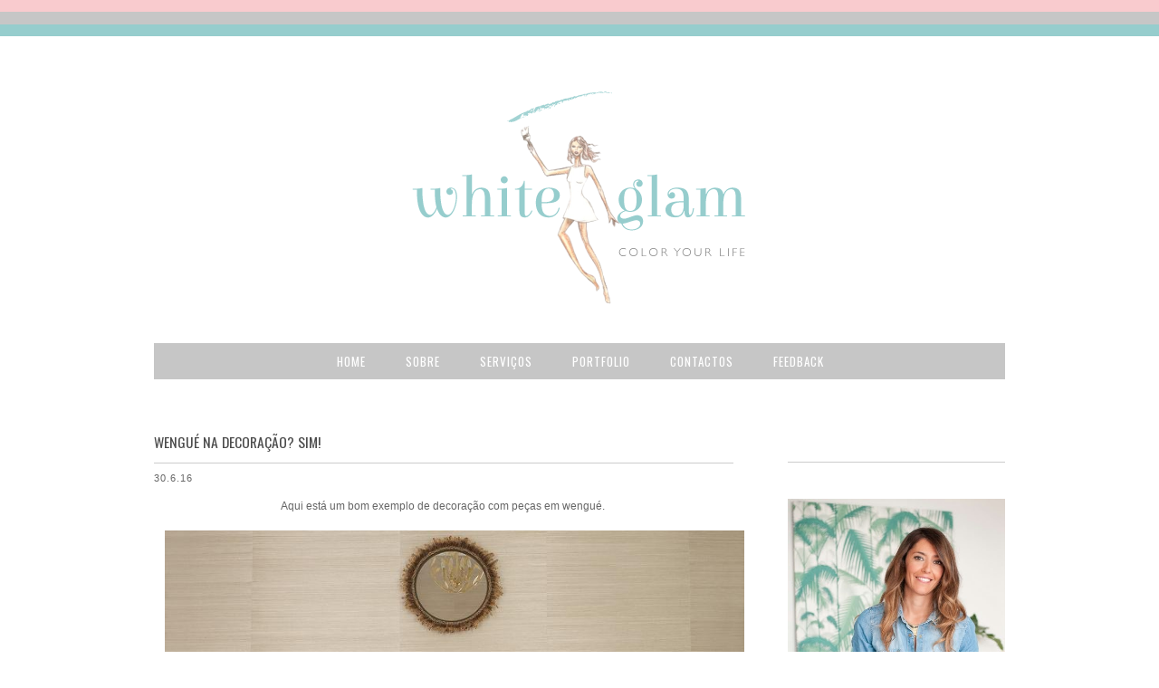

--- FILE ---
content_type: text/html; charset=UTF-8
request_url: https://white-glam.blogspot.com/2016/06/
body_size: 33544
content:
<!DOCTYPE html>
<html class='v2' dir='ltr' xmlns='http://www.w3.org/1999/xhtml' xmlns:b='http://www.google.com/2005/gml/b' xmlns:data='http://www.google.com/2005/gml/data' xmlns:expr='http://www.google.com/2005/gml/expr'>
<head>
<link href='https://www.blogger.com/static/v1/widgets/4128112664-css_bundle_v2.css' rel='stylesheet' type='text/css'/>
<link href="//fonts.googleapis.com/css?family=Oswald" rel="stylesheet" type="text/css">
<link href="//fonts.googleapis.com/css?family=Quicksand:400,700" rel="stylesheet" type="text/css">
<meta content='IE=EmulateIE7' http-equiv='X-UA-Compatible'/>
<meta content='width=1100' name='viewport'/>
<meta content='text/html; charset=UTF-8' http-equiv='Content-Type'/>
<meta content='blogger' name='generator'/>
<link href='https://white-glam.blogspot.com/favicon.ico' rel='icon' type='image/x-icon'/>
<link href='https://white-glam.blogspot.com/2016/06/' rel='canonical'/>
<link rel="alternate" type="application/atom+xml" title="*WHITE GLAM* - Atom" href="https://white-glam.blogspot.com/feeds/posts/default" />
<link rel="alternate" type="application/rss+xml" title="*WHITE GLAM* - RSS" href="https://white-glam.blogspot.com/feeds/posts/default?alt=rss" />
<link rel="service.post" type="application/atom+xml" title="*WHITE GLAM* - Atom" href="https://www.blogger.com/feeds/5933318207831489257/posts/default" />
<!--Can't find substitution for tag [blog.ieCssRetrofitLinks]-->
<meta content='https://white-glam.blogspot.com/2016/06/' property='og:url'/>
<meta content='*WHITE GLAM*' property='og:title'/>
<meta content='' property='og:description'/>
<title>*WHITE GLAM*: junho 2016</title>
<style id='page-skin-1' type='text/css'><!--
/*
-----------------------------------------------
Blogger Template Style
Name:     Simple
Designer: Josh Peterson
URL:      www.noaesthetic.com
-----------------------------------------------
Blog customization by Muda de Página.
----------------------------------------------- */
/* Variable definitions
====================
<Variable name="keycolor" description="Main Color" type="color" default="#66bbdd"/>
<Group description="Page Text" selector="body">
<Variable name="body.font" description="Font" type="font"
default="normal normal 12px Arial, Tahoma, Helvetica, FreeSans, sans-serif"/>
<Variable name="body.text.color" description="Text Color" type="color" default="#222222"/>
</Group>
<Group description="Backgrounds" selector=".body-fauxcolumns-outer">
<Variable name="body.background.color" description="Outer Background" type="color" default="#66bbdd"/>
<Variable name="content.background.color" description="Main Background" type="color" default="#ffffff"/>
<Variable name="header.background.color" description="Header Background" type="color" default="transparent"/>
</Group>
<Group description="Links" selector=".main-outer">
<Variable name="link.color" description="Link Color" type="color" default="#2288bb"/>
<Variable name="link.visited.color" description="Visited Color" type="color" default="#888888"/>
<Variable name="link.hover.color" description="Hover Color" type="color" default="#33aaff"/>
</Group>
<Group description="Blog Title" selector=".header h1">
<Variable name="header.font" description="Font" type="font"
default="normal normal 60px Arial, Tahoma, Helvetica, FreeSans, sans-serif"/>
<Variable name="header.text.color" description="Title Color" type="color" default="#3399bb" />
</Group>
<Group description="Blog Description" selector=".header .description">
<Variable name="description.text.color" description="Description Color" type="color"
default="#777777" />
</Group>
<Group description="Tabs Text" selector=".tabs-inner .widget li a">
<Variable name="tabs.font" description="Font" type="font"
default="normal normal 14px Arial, Tahoma, Helvetica, FreeSans, sans-serif"/>
<Variable name="tabs.text.color" description="Text Color" type="color" default="#999999"/>
<Variable name="tabs.selected.text.color" description="Selected Color" type="color" default="#000000"/>
</Group>
<Group description="Tabs Background" selector=".tabs-outer .PageList">
<Variable name="tabs.background.color" description="Background Color" type="color" default="#f5f5f5"/>
<Variable name="tabs.selected.background.color" description="Selected Color" type="color" default="#eeeeee"/>
</Group>
<Group description="Post Title" selector="h3.post-title, .comments h4">
<Variable name="post.title.font" description="Font" type="font"
default="normal normal 22px Arial, Tahoma, Helvetica, FreeSans, sans-serif"/>
</Group>
<Group description="Date Header" selector=".date-header">
<Variable name="date.header.color" description="Text Color" type="color"
default="#666666"/>
<Variable name="date.header.background.color" description="Background Color" type="color"
default="transparent"/>
</Group>
<Group description="Post Footer" selector=".post-footer">
<Variable name="post.footer.text.color" description="Text Color" type="color" default="#666666"/>
<Variable name="post.footer.background.color" description="Background Color" type="color"
default="#f9f9f9"/>
<Variable name="post.footer.border.color" description="Shadow Color" type="color" default="#eeeeee"/>
</Group>
<Group description="Gadgets" selector="h2">
<Variable name="widget.title.font" description="Title Font" type="font"
default="normal bold 11px Arial, Tahoma, Helvetica, FreeSans, sans-serif"/>
<Variable name="widget.title.text.color" description="Title Color" type="color" default="#000000"/>
<Variable name="widget.alternate.text.color" description="Alternate Color" type="color" default="#999999"/>
</Group>
<Group description="Images" selector=".main-inner">
<Variable name="image.background.color" description="Background Color" type="color" default="#ffffff"/>
<Variable name="image.border.color" description="Border Color" type="color" default="#eeeeee"/>
<Variable name="image.text.color" description="Caption Text Color" type="color" default="#666666"/>
</Group>
<Group description="Accents" selector=".content-inner">
<Variable name="body.rule.color" description="Separator Line Color" type="color" default="#eeeeee"/>
<Variable name="tabs.border.color" description="Tabs Border Color" type="color" default="transparent"/>
</Group>
<Variable name="body.background" description="Body Background" type="background"
color="transparent" default="$(color) none repeat scroll top left"/>
<Variable name="body.background.override" description="Body Background Override" type="string" default=""/>
<Variable name="body.background.gradient.cap" description="Body Gradient Cap" type="url"
default="url(//www.blogblog.com/1kt/simple/gradients_light.png)"/>
<Variable name="body.background.gradient.tile" description="Body Gradient Tile" type="url"
default="url(//www.blogblog.com/1kt/simple/body_gradient_tile_light.png)"/>
<Variable name="content.background.color.selector" description="Content Background Color Selector" type="string" default=".content-inner"/>
<Variable name="content.padding" description="Content Padding" type="length" default="10px"/>
<Variable name="content.padding.horizontal" description="Content Horizontal Padding" type="length" default="10px"/>
<Variable name="content.shadow.spread" description="Content Shadow Spread" type="length" default="40px"/>
<Variable name="content.shadow.spread.webkit" description="Content Shadow Spread (WebKit)" type="length" default="5px"/>
<Variable name="content.shadow.spread.ie" description="Content Shadow Spread (IE)" type="length" default="10px"/>
<Variable name="main.border.width" description="Main Border Width" type="length" default="0"/>
<Variable name="header.background.gradient" description="Header Gradient" type="url" default="none"/>
<Variable name="header.shadow.offset.left" description="Header Shadow Offset Left" type="length" default="-1px"/>
<Variable name="header.shadow.offset.top" description="Header Shadow Offset Top" type="length" default="-1px"/>
<Variable name="header.shadow.spread" description="Header Shadow Spread" type="length" default="1px"/>
<Variable name="header.padding" description="Header Padding" type="length" default="30px"/>
<Variable name="header.border.size" description="Header Border Size" type="length" default="1px"/>
<Variable name="header.bottom.border.size" description="Header Bottom Border Size" type="length" default="1px"/>
<Variable name="header.border.horizontalsize" description="Header Horizontal Border Size" type="length" default="0"/>
<Variable name="description.text.size" description="Description Text Size" type="string" default="140%"/>
<Variable name="tabs.margin.top" description="Tabs Margin Top" type="length" default="0" />
<Variable name="tabs.margin.side" description="Tabs Side Margin" type="length" default="30px" />
<Variable name="tabs.background.gradient" description="Tabs Background Gradient" type="url"
default="url(//www.blogblog.com/1kt/simple/gradients_light.png)"/>
<Variable name="tabs.border.width" description="Tabs Border Width" type="length" default="1px"/>
<Variable name="tabs.bevel.border.width" description="Tabs Bevel Border Width" type="length" default="1px"/>
<Variable name="date.header.padding" description="Date Header Padding" type="string" default="inherit"/>
<Variable name="date.header.letterspacing" description="Date Header Letter Spacing" type="string" default="inherit"/>
<Variable name="date.header.margin" description="Date Header Margin" type="string" default="inherit"/>
<Variable name="post.margin.bottom" description="Post Bottom Margin" type="length" default="25px"/>
<Variable name="image.border.small.size" description="Image Border Small Size" type="length" default="2px"/>
<Variable name="image.border.large.size" description="Image Border Large Size" type="length" default="5px"/>
<Variable name="page.width.selector" description="Page Width Selector" type="string" default=".region-inner"/>
<Variable name="page.width" description="Page Width" type="string" default="auto"/>
<Variable name="main.section.margin" description="Main Section Margin" type="length" default="15px"/>
<Variable name="main.padding" description="Main Padding" type="length" default="15px"/>
<Variable name="main.padding.top" description="Main Padding Top" type="length" default="30px"/>
<Variable name="main.padding.bottom" description="Main Padding Bottom" type="length" default="30px"/>
<Variable name="paging.background"
color="transparent"
description="Background of blog paging area" type="background"
default="transparent none no-repeat scroll top center"/>
<Variable name="footer.bevel" description="Bevel border length of footer" type="length" default="0"/>
<Variable name="mobile.background.overlay" description="Mobile Background Overlay" type="string"
default="transparent none repeat scroll top left"/>
<Variable name="mobile.background.size" description="Mobile Background Size" type="string" default="auto"/>
<Variable name="mobile.button.color" description="Mobile Button Color" type="color" default="#ffffff" />
<Variable name="startSide" description="Side where text starts in blog language" type="automatic" default="left"/>
<Variable name="endSide" description="Side where text ends in blog language" type="automatic" default="right"/>
*/
/* Content
----------------------------------------------- */
body {
font: normal normal 12px 'Trebuchet MS', Trebuchet, Verdana, sans-serif;
color: #666666;
background: transparent none no-repeat scroll center center;
padding: 0 0 0 0;
}
html body .region-inner {
min-width: 0;
max-width: 100%;
width: auto;
}
a:link {
text-decoration:none;
color: #4c4c4c;
}
a:visited {
text-decoration:none;
color: #4c4c4c;
}
a:hover {
text-decoration:underline;
color: #f9cbce;
}
.body-fauxcolumn-outer .fauxcolumn-inner {
background: transparent none repeat scroll top left;
_background-image: none;
}
.body-fauxcolumn-outer .cap-top {
position: absolute;
z-index: 1;
height: 400px;
width: 100%;
background: transparent none no-repeat scroll center center;
}
.body-fauxcolumn-outer .cap-top .cap-left {
width: 100%;
background: transparent none repeat-x scroll top left;
_background-image: none;
}
.content-outer {
-moz-box-shadow: 0 0 0 rgba(0, 0, 0, .15);
-webkit-box-shadow: 0 0 0 rgba(0, 0, 0, .15);
-goog-ms-box-shadow: 0 0 0 #333333;
box-shadow: 0 0 0 rgba(0, 0, 0, .15);
margin-bottom: 1px;
}
.content-inner {
padding: 10px 40px;
}
.content-inner {
background-color: transparent;
}
/* Header
----------------------------------------------- */
.header-outer {
background: transparent none repeat-x scroll 0 -400px;
_background-image: none;
}
.Header h1 {
font: normal normal 40px 'Trebuchet MS',Trebuchet,Verdana,sans-serif;
color: #000000;
text-shadow: 0 0 0 rgba(0, 0, 0, .2);
}
.Header h1 a {
color: #000000;
}
.Header .description {
font-size: 18px;
color: #000000;
}
.header-inner .Header .titlewrapper {
padding: 22px 0;
}
.header-inner .Header .descriptionwrapper {
padding: 0 0;
}
/* Tabs
----------------------------------------------- */
.tabs-inner .section:first-child {
border-top: 0 solid #dddddd;
}
.tabs-inner .section:first-child ul {
margin-top: -1px;
border-top: 1px solid #dddddd;
border-left: 1px solid #dddddd;
border-right: 1px solid #dddddd;
}
.tabs-inner .widget ul {
background: transparent none repeat-x scroll 0 -800px;
_background-image: none;
border-bottom: 1px solid #dddddd;
margin-top: 0;
margin-left: -30px;
margin-right: -30px;
}
.tabs-inner .widget li a {
display: inline-block;
padding: .6em 1em;
font: normal normal 12px 'Trebuchet MS', Trebuchet, Verdana, sans-serif;
color: transparent;
border-left: 1px solid transparent;
border-right: 1px solid #dddddd;
}
.tabs-inner .widget li:first-child a {
border-left: none;
}
.tabs-inner .widget li.selected a, .tabs-inner .widget li a:hover {
color: transparent;
background-color: transparent;
text-decoration: none;
}
/* Columns
----------------------------------------------- */
.main-outer {
border-top: 0 solid transparent;
}
.fauxcolumn-left-outer .fauxcolumn-inner {
border-right: 1px solid transparent;
}
.fauxcolumn-right-outer .fauxcolumn-inner {
border-left: 1px solid transparent;
}
/* Headings
----------------------------------------------- */
h2 {
margin: 0 0 1em 0;
font: normal bold 11px 'Trebuchet MS',Trebuchet,Verdana,sans-serif;
color: #000000;
}
/* Widgets
----------------------------------------------- */
.widget .zippy {
color: #999999;
text-shadow: 2px 2px 1px rgba(0, 0, 0, .1);
}
.widget .popular-posts ul {
list-style: none;
}
/* Posts
----------------------------------------------- */
.date-header span {
background-color: #bbbbbb;
color: #ffffff;
padding: 0.4em;
letter-spacing: 3px;
margin: inherit;
}
.main-inner {
padding-top: 35px;
padding-bottom: 65px;
}
.main-inner .column-center-inner {
padding: 0 0;
}
.main-inner .column-center-inner .section {
margin: 0 1em;
}
.post {
margin: 0 0 45px 0;
}
h3.post-title, .comments h4 {
font: normal normal 22px 'Trebuchet MS',Trebuchet,Verdana,sans-serif;
margin: .75em 0 0;
}
.post-body {
font-size: 110%;
line-height: 1.4;
position: relative;
}
.post-body img, .post-body .tr-caption-container, .Profile img, .Image img,
.BlogList .item-thumbnail img {
padding: 2px;
background: transparent;
border: 1px solid transparent;
-moz-box-shadow: 1px 1px 5px rgba(0, 0, 0, .1);
-webkit-box-shadow: 1px 1px 5px rgba(0, 0, 0, .1);
box-shadow: 1px 1px 5px rgba(0, 0, 0, .1);
}
.post-body img, .post-body .tr-caption-container {
padding: 5px;
}
.post-body .tr-caption-container {
color: #4c4c4c;
}
.post-body .tr-caption-container img {
padding: 0;
background: transparent;
border: none;
-moz-box-shadow: 0 0 0 rgba(0, 0, 0, .1);
-webkit-box-shadow: 0 0 0 rgba(0, 0, 0, .1);
box-shadow: 0 0 0 rgba(0, 0, 0, .1);
}
.post-header {
margin: 0 0 1.5em;
line-height: 1.6;
font-size: 90%;
}
.post-footer {
margin: 20px -2px 0;
padding: 5px 10px;
color: #000000;
background-color: transparent;
border-bottom: 1px solid transparent;
line-height: 1.6;
font-size: 90%;
}
#comments .comment-author {
padding-top: 1.5em;
border-top: 1px solid transparent;
background-position: 0 1.5em;
}
#comments .comment-author:first-child {
padding-top: 0;
border-top: none;
}
.avatar-image-container {
margin: .2em 0 0;
}
#comments .avatar-image-container img {
border: 1px solid transparent;
}
/* Comments
----------------------------------------------- */
.comments .comments-content .icon.blog-author {
background-repeat: no-repeat;
background-image: url([data-uri]);
}
.comments .comments-content .loadmore a {
border-top: 1px solid #999999;
border-bottom: 1px solid #999999;
}
.comments .comment-thread.inline-thread {
background-color: transparent;
}
.comments .continue {
border-top: 2px solid #999999;
}
/* Accents
---------------------------------------------- */
.section-columns td.columns-cell {
border-left: 1px solid transparent;
}
.blog-pager {
background: transparent url(//www.blogblog.com/1kt/simple/paging_dot.png) repeat-x scroll top center;
}
.blog-pager-older-link, .home-link,
.blog-pager-newer-link {
background-color: transparent;
padding: 5px;
}
.footer-outer {
border-top: 1px dashed #bbbbbb;
}
/* Mobile
----------------------------------------------- */
body.mobile  {
background-size: auto;
}
.mobile .body-fauxcolumn-outer {
background: transparent none repeat scroll top left;
}
.mobile .body-fauxcolumn-outer .cap-top {
background-size: 100% auto;
}
.mobile .content-outer {
-webkit-box-shadow: 0 0 3px rgba(0, 0, 0, .15);
box-shadow: 0 0 3px rgba(0, 0, 0, .15);
}
body.mobile .AdSense {
margin: 0 -0;
}
.mobile .tabs-inner .widget ul {
margin-left: 0;
margin-right: 0;
}
.mobile .post {
margin: 0;
}
.mobile .main-inner .column-center-inner .section {
margin: 0;
}
.mobile .date-header span {
padding: 0.1em 10px;
margin: 0 -10px;
}
.mobile h3.post-title {
margin: 0;
}
.mobile .blog-pager {
background: transparent none no-repeat scroll top center;
}
.mobile .footer-outer {
border-top: none;
}
.mobile .main-inner, .mobile .footer-inner {
background-color: transparent;
}
.mobile-index-contents {
color: #666666;
}
.mobile-link-button {
background-color: #4c4c4c;
}
.mobile-link-button a:link, .mobile-link-button a:visited {
color: #ffffff;
}
.mobile .tabs-inner .section:first-child {
border-top: none;
}
.mobile .tabs-inner .PageList .widget-content {
background-color: transparent;
color: transparent;
border-top: 1px solid #dddddd;
border-bottom: 1px solid #dddddd;
}
.mobile .tabs-inner .PageList .widget-content .pagelist-arrow {
border-left: 1px solid #dddddd;
}
/* Eliminar
====================================*/
.blog-pager {
background: none;
}
.navbar, .status-msg-wrap, .blog-feeds, .widget-item-control, #Attribution1, #CustomSearch1 h2, #FollowByEmail1 h2, #Image3 h2, #Image2 h2, #Text2 h2, #HTML2 h2 {
display: none;
}
/*
====================================*/
.widget.Image img {
border: none;
box-shadow: none;
padding: 0;
background: none;
}
/*
====================================*/
.post-body img {
border: none;
box-shadow: none;
padding: 0;
margin-bottom: 5px;
max-width: 640px;
height: auto;
}
body {
background: #fff url('https://blogger.googleusercontent.com/img/b/R29vZ2xl/AVvXsEh6c7vn1fQKn-166Wn3Zb2XbnfTtcvGK5IolOSVCqyXU7GsF3-8LRYaOcV26m7Ff3NMYAc45zNA3y1yuJQEm8PBc3hrQ7ggN1dyoAvLgcvvTDet3y0v-_aGVqMVusUAi-lVMgqoC54uqNn7/s1600/40x40_riscas.png') top center repeat-x;
padding-top: 0px;
}
/*
====================================*/
.footer-outer {
border-top: none
}
/*
====================================*/
h3.post-title, h3.entry-title {
font: normal 300 1.3em 'Oswald', sans-serif;
text-align: left;
height: 25px;
text-transform: uppercase;
border-bottom: 1px solid #ccc;
padding: 10px 0px 10px 0px;
letter-spacing: 0px;
}
/*
====================================*/
.post-body {
font: normal 400 1.0em 'Verdana', sans-serif;
line-height: 1.5em;
text-align: justify;
}
.post-body a {
color: #cccccc;
text-decoration: none;
}
.post-body a:hover {
color: #cccccc;
text-decoration: underline;
}
.post-footer {
font: normal 100 'Verdana', sans-serif;
font-size: 1.0em;
background: none;
border-top: 0px dotted #999999;
text-align: left;
margin: 40px 0px 40px 0px;
}
.widget {
font: normal 400 'Verdana', sans-serif;
font-size: 1.0em;
}
/*
====================================*/
div.content-inner {
padding: 0px 0px 0px 0px;
}
div#header-inner {
margin: 0;
padding: 0;
}
.region-inner.tabs-inner {
padding: 0;
}
#crosscol.tabs.section {
margin: 0;
}
#main.main.section {
margin: 0;
}
#header-inner img {
margin: 0 auto !important;
}
#header-inner {
text-align:center !important;
}
.section {
margin: 0;
}
.main-inner .column-right-inner {
padding: 0px 0px 0px 60px;
}
/*
====================================*/
.addthis_toolbox.addthis_default_style {
display: block;
float: right;
margin: 40px 10px 0px 10px;
width: 300px;
}
.addthis_toolbox.addthis_default_style  a {
float: right;
}
#HTML1 h2 {
display: none;
}
/*
====================================*/
.region-inner.footer-inner {
padding: 0 0 0px 0;
}
.foot.section {
margin: 0;
}
/*
====================================*/
#PageList1 {
display: none;
}
#HTML1 div#qm-menu {
z-index: 5;
margin: 0;
padding: 0;
border-bottom: 0px dotted #000000;
background: url('https://blogger.googleusercontent.com/img/b/R29vZ2xl/AVvXsEgyIPjzZyG3ac_Lsgkcb5X6NvfMGferdMXxl2RC8fVrULGk4jJ02Gjs-_6WaQ-oAYXtyOfB4rz-syDYAzZFIK1w-9rBiRvIt1V0hTJEtorVBpetPtPnqraSszDeM_1xXkRt6CRP111nhJe2/s1600/40x40_cinza.png') repeat;
margin-left: auto;
margin-right: auto;
width: 100%;
left: 0;
text-align:center !important;
}
#HTML1 div#qm-menu ul {
list-style: none;
padding: 10px 0px 10px 2px;
margin: 0;
}
#HTML1 div#qm-menu li {
display: inline;
float: none;
position: relative;
padding: 0;
}
#HTML1 div#qm-menu a {
display: inline;
padding: 10px 20px 10px 20px;
margin: 0;
color: #fff;
font: normal 300 1.1em 'Oswald', sans-serif;
white-space: nowrap;
text-decoration: none;
text-transform: uppercase;
letter-spacing: 1px;
}
#HTML1 div#qm-menu a:hover {
color: #f9cbce;
text-decoration: none;
}
.tabs-inner .widget li a {
border-right: none;
}
.tabs-inner .section:first-child ul {
border: none;
}
/*
====================================*/
#HTML2 .widget-content {
padding: 0 0px;
overflow: hidden;
margin: 0px 0px 0px 0px;
left: 10px;
}
#HTML2 {
padding: 20px 0px 20px 0px;
left: 12px;
}
#HTML2 a {
display: block;
float: left;
width: 40px;
height: 40px;
overflow: hidden;
padding: 0 8px;
}
/* adicionei o overflow: hidden */
a.facebook {
background: url('https://blogger.googleusercontent.com/img/b/R29vZ2xl/AVvXsEieBUJfm1tjLGeEJHEpfDE25iSAmEgr63n-k_gZqW29kZMVEdBQl520bT7D4weG9WfPx7-2eUzr-gSztKALxGwbNEmAKL6lFb9bvvZ-HNBy0O4RRwHgJ62YLMmbUmyO84sK7KLjiTCsV1CO/s1600/facebook.png') 0px 0px no-repeat;
}
a.instagram {
background: url('https://blogger.googleusercontent.com/img/b/R29vZ2xl/AVvXsEgp2SrA0AfeO48-8L5GuLU5GvzRkgHTxQff5TwSSljGoEELeeb-UCqaKhZpWh9usNsk5SXs9G1lfZ7ZjCr-HLVKrNCunzD31VysPGfEiEhSJTBz28E6bdSZ67GVvSWXoG3BA6Jtcf7LSm_Q/s1600/instagram.png') 0px 0px no-repeat;
}
a.pinterest {
background: url('https://blogger.googleusercontent.com/img/b/R29vZ2xl/AVvXsEguzlTISGXnmLimpcMHAUphN0zm45USSsTKSdBGO9ZmtB5V4rRS9rrSz_UL-y6VOkvHWjHV8soYBx1gXBsVgqohLZkz0i_AyMDSYcjaMuZ_84t-OoSnAC11EFCfnjs9sJZEhTzPCui9sCSn/s1600/pinterest.png') 0px 0px no-repeat;
}
a.bloglovin {
background: url('https://blogger.googleusercontent.com/img/b/R29vZ2xl/AVvXsEhJ2XVnFqO94OLYBWpQO4O6htHKnqndZbxGO5dRrKeqTsK4Muto1N8FBP0Fj8st-HKNsY3lqRPHi-1saV9k21iULAbAK7Jx5-uiVI6ndt-R8sv5SsFS_IB4QdBLhWd9p2H8vWCqBWwdUQmh/s1600/blogloving.png') 0px 0px no-repeat;
}
#HTML2 a:hover {
opacity: 0.50;
}
#Header1 {
margin-top: 50px;
margin-bottom: 0px;
}
#BlogArchive1_ArchiveList {
background-color: none;
color: #000;
padding: 0px;
}
#qm-searchbox {
background: none;
width: 239px;
height: 35px;
float: left;
padding: 0;
display:block;
border: 1px solid #ccc;
margin-top: 20px;
}
form#qm-searchform {
display: block;
padding: 0px;
margin: 0px;
}
form#qm-searchform #s {
padding: 10px;
margin:0;
width: 218px;
color: #676766;
background:transparent;
text-align: center;
font: normal 300 1.0em  'Raleway', Arial, sans-serif;
text-transform: uppercase;
border: 0px;
}
#FollowByEmail1 h2 {
display: none;
}
#FollowByEmail1 {
left: -3px;
margin-bottom: 20px;
}
.FollowByEmail .follow-by-email-inner .follow-by-email-address {
background: none;
width: 216px;
height: 18px;
float: left;
padding: 8px 8px 8px 16px;
display:block;
border: 1px solid #ccc;
text-transform: uppercase;
text-align: center;
font: normal 300 1.0em  'Raleway', Arial, sans-serif;
text-transform: uppercase;
}
.FollowByEmail .follow-by-email-inner .follow-by-email-submit {
display: none;
}
#BlogArchive1 {
margin-bottom: 30px;
}
#BlogArchive1_ArchiveList select {
width: 130px;
font: normal 300 1.2em 'Oswald', sans-serif;
letter-spacing: 1px;
text-transform: lowercase;
color: #000;
margin: 0;
padding: 0px;
height: 28px;
border: 0px solid #ccc;
background: transparent;
border-radius: 2px;
}
#BlogArchive1_ArchiveList select:hover {
border: 1px solid #999;
background: transparent;
color: #666;
}
#Text1 {
text-align: center;
border-top: 1px solid #ccc;
padding-top: 30px;
padding-bottom: 30px;
}
.post-header-line-1 {
font: normal 300 1.0em 'Verdana', sans-serif;
text-align: left;
margin-top: 10px;
letter-spacing: 1px;
}
#Image1 {
border-top: 1px solid #ccc;
padding-top: 40px;
}
#Image1 img {
max-width: 240px;
height: auto;
}
#Image1 h2 {
display: none;
}
#Image1 a:hover {
opacity: 0.50;
}
#sidebar-right-1 {
margin-top: 56px;
}
#Text2 {
text-align: justify;
font: normal 300 1.0em 'Verdana', sans-serif;
padding: 0;
margin:0;
padding: 10px 0px 10px 0px;
margin-top: 4px;
border-top: 1px solid #ccc;
border-bottom: 1px solid #ccc;
}
.widget {
margin: 3px 0px 0px 0px
}
#HTML5 h2, #PopularPosts1 h2, #BlogList1 h2, #BlogArchive1 h2, #HTML2 h2, #HTML7 h2, #Text2 h2, #HTML6 h2, #HTML8 h2 {
font: normal 300 1.1em 'Oswald', sans-serif;
text-align: left;
height: 20px;
text-transform: uppercase;
border-bottom: 1px solid #ccc;
padding: 10px 0px 10px 0px;
color: #ccc;
margin-top: 20px;
}
.post {
background:url('https://blogger.googleusercontent.com/img/b/R29vZ2xl/AVvXsEhOyKBp-nCFbRiBSFe-OyQ4lNGiXupwE150qAOvD0HpYPd8dQ-Sjow5NJqxoicdidUtiXusWNSd_2_DyCWQt4jxXtTkiPsyi2ZklUqNo43o34BuFSsdWQYCLXL_e69G0vFGZ0Q_By-X18pv/s1600/header_whiteglam3+640.png');
background-repeat: no-repeat;
background-position: bottom center;
padding-bottom: 10px;
margin:  10px 0px  80px 0px;
}
div.botoes-laterais1 a {
display: block;
float: left;
padding: 12px 0px 15px 0px;
margin: 4px 0px 4px 0px;
text-align: center;
width: 240px;
height: 14px;
background-color: #c6c6c6;
border-radius: 0px;
color: #fff;
text-align: center;
font: normal 300 1.1em 'Oswald', sans-serif;
letter-spacing: 1px;
text-transform: uppercase;
border: 0px dashed silver;
border-radius: 0px;
}
div.botoes-laterais1 a:hover {
background: #96cdcd;
color: #fff;
text-decoration: none;
}
#HTML7, #HTML6 {
margin-bottom: 40px;
}
--></style>
<style id='template-skin-1' type='text/css'><!--
body {
min-width: 940px;
}
.content-outer, .content-fauxcolumn-outer, .region-inner {
min-width: 940px;
max-width: 940px;
_width: 940px;
}
.main-inner .columns {
padding-left: 0px;
padding-right: 300px;
}
.main-inner .fauxcolumn-center-outer {
left: 0px;
right: 300px;
/* IE6 does not respect left and right together */
_width: expression(this.parentNode.offsetWidth -
parseInt("0px") -
parseInt("300px") + 'px');
}
.main-inner .fauxcolumn-left-outer {
width: 0px;
}
.main-inner .fauxcolumn-right-outer {
width: 300px;
}
.main-inner .column-left-outer {
width: 0px;
right: 100%;
margin-left: -0px;
}
.main-inner .column-right-outer {
width: 300px;
margin-right: -300px;
}
#layout {
min-width: 0;
}
#layout .content-outer {
min-width: 0;
width: 800px;
}
#layout .region-inner {
min-width: 0;
width: auto;
}
--></style>
<link href='https://www.blogger.com/dyn-css/authorization.css?targetBlogID=5933318207831489257&amp;zx=a1edb3dc-81ab-4a80-b2f0-ea3944130013' media='none' onload='if(media!=&#39;all&#39;)media=&#39;all&#39;' rel='stylesheet'/><noscript><link href='https://www.blogger.com/dyn-css/authorization.css?targetBlogID=5933318207831489257&amp;zx=a1edb3dc-81ab-4a80-b2f0-ea3944130013' rel='stylesheet'/></noscript>
<meta name='google-adsense-platform-account' content='ca-host-pub-1556223355139109'/>
<meta name='google-adsense-platform-domain' content='blogspot.com'/>

<!-- data-ad-client=ca-pub-0180877865564746 -->

</head>
<body class='loading'>
<div class='navbar no-items section' id='navbar'>
</div>
<div class='body-fauxcolumns'>
<div class='fauxcolumn-outer body-fauxcolumn-outer'>
<div class='cap-top'>
<div class='cap-left'></div>
<div class='cap-right'></div>
</div>
<div class='fauxborder-left'>
<div class='fauxborder-right'></div>
<div class='fauxcolumn-inner'>
</div>
</div>
<div class='cap-bottom'>
<div class='cap-left'></div>
<div class='cap-right'></div>
</div>
</div>
</div>
<div class='content'>
<div class='content-fauxcolumns'>
<div class='fauxcolumn-outer content-fauxcolumn-outer'>
<div class='cap-top'>
<div class='cap-left'></div>
<div class='cap-right'></div>
</div>
<div class='fauxborder-left'>
<div class='fauxborder-right'></div>
<div class='fauxcolumn-inner'>
</div>
</div>
<div class='cap-bottom'>
<div class='cap-left'></div>
<div class='cap-right'></div>
</div>
</div>
</div>
<div class='content-outer'>
<div class='content-cap-top cap-top'>
<div class='cap-left'></div>
<div class='cap-right'></div>
</div>
<div class='fauxborder-left content-fauxborder-left'>
<div class='fauxborder-right content-fauxborder-right'></div>
<div class='content-inner'>
<header>
<div class='header-outer'>
<div class='header-cap-top cap-top'>
<div class='cap-left'></div>
<div class='cap-right'></div>
</div>
<div class='fauxborder-left header-fauxborder-left'>
<div class='fauxborder-right header-fauxborder-right'></div>
<div class='region-inner header-inner'>
<div class='header section' id='header'><div class='widget Header' data-version='1' id='Header1'>
<div id='header-inner'>
<a href='https://white-glam.blogspot.com/' style='display: block'>
<img alt='*WHITE GLAM*' height='329px; ' id='Header1_headerimg' src='https://blogger.googleusercontent.com/img/b/R29vZ2xl/AVvXsEjR_FgyvZ0BOYXtAIjBlQjr1QgrqZOu_jGbody54KGK5Qj-Z2svwoONzWC5d02IvXp76eriYrieT-zeP4xl3XZBskLZRiFLsWNX3xphzKj_9vCAW2LbVxmVkgJ2pr5hU91T7JYpHC86-XRh/s1600/header_whiteglam2.png' style='display: block' width='900px; '/>
</a>
</div>
</div></div>
</div>
</div>
<div class='header-cap-bottom cap-bottom'>
<div class='cap-left'></div>
<div class='cap-right'></div>
</div>
</div>
</header>
<div class='tabs-outer'>
<div class='tabs-cap-top cap-top'>
<div class='cap-left'></div>
<div class='cap-right'></div>
</div>
<div class='fauxborder-left tabs-fauxborder-left'>
<div class='fauxborder-right tabs-fauxborder-right'></div>
<div class='region-inner tabs-inner'>
<div class='tabs section' id='crosscol'><div class='widget HTML' data-version='1' id='HTML1'>
<h2 class='title'>menu</h2>
<div class='widget-content'>
<div id="qm-menu">
<ul class="clear menu" id="menu-navigation">
<li><a href="http://white-glam.blogspot.pt/">home</a></li>
<li><a href="http://white-glam.blogspot.pt/p/about-me.html">sobre</a></li>
<li><a href="http://white-glam.blogspot.pt/p/low-cost-projects.html">serviços</a></li>
<li><a href="http://white-glam.blogspot.pt/p/my-portfolio.html">portfolio</a></li>
<li><a href="http://white-glam.blogspot.pt/p/contact-me.html">contactos</a></li>
<li><a href="http://white-glam.blogspot.pt/p/feedback.html">feedback</a></li>
</ul></div>
</div>
<div class='clear'></div>
</div><div class='widget PageList' data-version='1' id='PageList1'>
<h2>Páginas</h2>
<div class='widget-content'>
<ul>
<li>
<a href='https://white-glam.blogspot.com/'>WHITE GLAM</a>
</li>
<li>
<a href='https://white-glam.blogspot.com/p/about-me.html'>ABOUT ME</a>
</li>
<li>
<a href='https://white-glam.blogspot.com/p/low-cost-projects.html'>SERVIÇOS</a>
</li>
<li>
<a href='https://white-glam.blogspot.com/p/my-portfolio.html'>PORTFÓLIO</a>
</li>
<li>
<a href='https://white-glam.blogspot.com/p/contact-me.html'>CONTACTS</a>
</li>
<li>
<a href='https://white-glam.blogspot.com/p/feedback.html'>FEEDBACK</a>
</li>
</ul>
<div class='clear'></div>
</div>
</div></div>
<div class='tabs no-items section' id='crosscol-overflow'></div>
</div>
</div>
<div class='tabs-cap-bottom cap-bottom'>
<div class='cap-left'></div>
<div class='cap-right'></div>
</div>
</div>
<div class='main-outer'>
<div class='main-cap-top cap-top'>
<div class='cap-left'></div>
<div class='cap-right'></div>
</div>
<div class='fauxborder-left main-fauxborder-left'>
<div class='fauxborder-right main-fauxborder-right'></div>
<div class='region-inner main-inner'>
<div class='columns fauxcolumns'>
<div class='fauxcolumn-outer fauxcolumn-center-outer'>
<div class='cap-top'>
<div class='cap-left'></div>
<div class='cap-right'></div>
</div>
<div class='fauxborder-left'>
<div class='fauxborder-right'></div>
<div class='fauxcolumn-inner'>
</div>
</div>
<div class='cap-bottom'>
<div class='cap-left'></div>
<div class='cap-right'></div>
</div>
</div>
<div class='fauxcolumn-outer fauxcolumn-left-outer'>
<div class='cap-top'>
<div class='cap-left'></div>
<div class='cap-right'></div>
</div>
<div class='fauxborder-left'>
<div class='fauxborder-right'></div>
<div class='fauxcolumn-inner'>
</div>
</div>
<div class='cap-bottom'>
<div class='cap-left'></div>
<div class='cap-right'></div>
</div>
</div>
<div class='fauxcolumn-outer fauxcolumn-right-outer'>
<div class='cap-top'>
<div class='cap-left'></div>
<div class='cap-right'></div>
</div>
<div class='fauxborder-left'>
<div class='fauxborder-right'></div>
<div class='fauxcolumn-inner'>
</div>
</div>
<div class='cap-bottom'>
<div class='cap-left'></div>
<div class='cap-right'></div>
</div>
</div>
<!-- corrects IE6 width calculation -->
<div class='columns-inner'>
<div class='column-center-outer'>
<div class='column-center-inner'>
<div class='main section' id='main'><div class='widget Blog' data-version='1' id='Blog1'>
<div class='blog-posts hfeed'>

          <div class="date-outer">
        

          <div class="date-posts">
        
<div class='post-outer'>
<div class='post hentry' itemprop='blogPost' itemscope='itemscope' itemtype='http://schema.org/BlogPosting'>
<meta content='https://blogger.googleusercontent.com/img/b/R29vZ2xl/AVvXsEiiY4NDWrYZHZh9mmqKLF9FCEaU-yM4U6TsIifyXxLCA1LWyhTLCo57TXme0vRyRBQ2SW04bKJ5mmcvSxrQvQQhFvJjhCAg_71R_M_fMM09w6n71yZfign0F7V4E7plrs-2LagFYMjQVHUC/s1600/cream-brown-bedroom-round-marble-stacked-lamp-round-feather-mirror.jpg' itemprop='image_url'/>
<meta content='5933318207831489257' itemprop='blogId'/>
<meta content='2724151551487441532' itemprop='postId'/>
<a name='2724151551487441532'></a>
<h3 class='post-title entry-title' itemprop='name'>
<a href='https://white-glam.blogspot.com/2016/06/wengue-na-decoracao-sim.html'>Wengué na decoração? Sim!</a>
</h3>
<div class='post-header'>
<div class='post-header-line-1'>30.6.16</div>
</div>
<div class='post-body entry-content' id='post-body-2724151551487441532' itemprop='description articleBody'>
<div dir="ltr" style="text-align: left;" trbidi="on">
<div style="text-align: center;">
Aqui está um bom exemplo de decoração com peças em wengué.&nbsp;</div>
<div style="text-align: center;">
<br /></div>
<div class="separator" style="clear: both; text-align: center;">
<a href="https://blogger.googleusercontent.com/img/b/R29vZ2xl/AVvXsEiiY4NDWrYZHZh9mmqKLF9FCEaU-yM4U6TsIifyXxLCA1LWyhTLCo57TXme0vRyRBQ2SW04bKJ5mmcvSxrQvQQhFvJjhCAg_71R_M_fMM09w6n71yZfign0F7V4E7plrs-2LagFYMjQVHUC/s1600/cream-brown-bedroom-round-marble-stacked-lamp-round-feather-mirror.jpg" imageanchor="1" style="margin-left: 1em; margin-right: 1em;"><img border="0" src="https://blogger.googleusercontent.com/img/b/R29vZ2xl/AVvXsEiiY4NDWrYZHZh9mmqKLF9FCEaU-yM4U6TsIifyXxLCA1LWyhTLCo57TXme0vRyRBQ2SW04bKJ5mmcvSxrQvQQhFvJjhCAg_71R_M_fMM09w6n71yZfign0F7V4E7plrs-2LagFYMjQVHUC/s1600/cream-brown-bedroom-round-marble-stacked-lamp-round-feather-mirror.jpg" /></a></div>
<br />
<div class="separator" style="clear: both; text-align: center;">
<a href="https://blogger.googleusercontent.com/img/b/R29vZ2xl/AVvXsEhNly1a5s1j8kNFB80Hpn3a7GvpQ6mPHHUz58XJclFJ7fuSWwl6yTacczJE-JXX_aPJWmZTQezuMorjjM3qP2Occ-c0lYnn8vss2OjhlneToRQTIbYFebu_-v5ZB7qozuAovT-gYSdAhlqm/s1600/cream-bedroom-dark-brown-nightstand-lighting-over-bed-reading-nook.jpg" imageanchor="1" style="margin-left: 1em; margin-right: 1em;"><img border="0" src="https://blogger.googleusercontent.com/img/b/R29vZ2xl/AVvXsEhNly1a5s1j8kNFB80Hpn3a7GvpQ6mPHHUz58XJclFJ7fuSWwl6yTacczJE-JXX_aPJWmZTQezuMorjjM3qP2Occ-c0lYnn8vss2OjhlneToRQTIbYFebu_-v5ZB7qozuAovT-gYSdAhlqm/s1600/cream-bedroom-dark-brown-nightstand-lighting-over-bed-reading-nook.jpg" /></a></div>
<br />
<div class="separator" style="clear: both; text-align: center;">
<a href="https://blogger.googleusercontent.com/img/b/R29vZ2xl/AVvXsEg4zY-aRZFuB422J12JSSOYOe4PEpOLwUipDEGskSTb7u_WlDhMu89h9fCtx_A4qV0p8omTK2fD1gkuw6MDx5yIzhyL3D-i9smj4ZsIiGJYn48YTR88muXR2VrLls4i1NCpDj9QW6LYGewi/s1600/cream-bedroom-espresso-nightstand-light-taupe-grasscloth.jpg" imageanchor="1" style="margin-left: 1em; margin-right: 1em;"><img border="0" src="https://blogger.googleusercontent.com/img/b/R29vZ2xl/AVvXsEg4zY-aRZFuB422J12JSSOYOe4PEpOLwUipDEGskSTb7u_WlDhMu89h9fCtx_A4qV0p8omTK2fD1gkuw6MDx5yIzhyL3D-i9smj4ZsIiGJYn48YTR88muXR2VrLls4i1NCpDj9QW6LYGewi/s1600/cream-bedroom-espresso-nightstand-light-taupe-grasscloth.jpg" /></a></div>
<div class="separator" style="clear: both; text-align: center;">
<br /></div>
<div class="separator" style="clear: both; text-align: center;">
<a href="https://blogger.googleusercontent.com/img/b/R29vZ2xl/AVvXsEjYqqWCNRCMe0RlY3OGKyAGgJBzaHxBT2anmOBkcbZquXijnaggTr9XpE_BtMp2nErmSyFEad6Q_OauwoRTxveQI4jaoq3ESQCYDttxbl0sLeaMR4zhoJysI34oNXEoQ-nQk3NTj-e_QRvB/s1600/gray-reading-nook-alcove-burlap-chair-gray-greek-key-drapery-trim.jpg" imageanchor="1" style="margin-left: 1em; margin-right: 1em;"><img border="0" src="https://blogger.googleusercontent.com/img/b/R29vZ2xl/AVvXsEjYqqWCNRCMe0RlY3OGKyAGgJBzaHxBT2anmOBkcbZquXijnaggTr9XpE_BtMp2nErmSyFEad6Q_OauwoRTxveQI4jaoq3ESQCYDttxbl0sLeaMR4zhoJysI34oNXEoQ-nQk3NTj-e_QRvB/s1600/gray-reading-nook-alcove-burlap-chair-gray-greek-key-drapery-trim.jpg" /></a></div>
<div class="separator" style="clear: both; text-align: center;">
<br /></div>
<div style="text-align: center;">
<br /></div>
<div style="text-align: center;">
<b><span style="color: #444444;">Instagram @whiteglam</span></b></div>
</div>
<div style='clear: both;'></div>
</div>
<div class='post-footer'>
<div class='post-footer-line post-footer-line-1'><span class='post-author vcard'>
Publicada por
<span class='fn' itemprop='author' itemscope='itemscope' itemtype='http://schema.org/Person'>
<meta content='https://www.blogger.com/profile/04605903305638330225' itemprop='url'/>
<a href='https://www.blogger.com/profile/04605903305638330225' rel='author' title='author profile'>
<span itemprop='name'>Lisete Reis</span>
</a>
</span>
</span>
<span class='post-timestamp'>
</span>
<span class='post-comment-link'>
<a class='comment-link' href='https://white-glam.blogspot.com/2016/06/wengue-na-decoracao-sim.html#comment-form' onclick=''>
2 comentários:
  </a>
</span>
<span class='post-icons'>
<span class='item-control blog-admin pid-179297545'>
<a href='https://www.blogger.com/post-edit.g?blogID=5933318207831489257&postID=2724151551487441532&from=pencil' title='Editar mensagem'>
<img alt='' class='icon-action' height='18' src='https://resources.blogblog.com/img/icon18_edit_allbkg.gif' width='18'/>
</a>
</span>
</span>
<div class='post-share-buttons goog-inline-block'>
<a class='goog-inline-block share-button sb-email' href='https://www.blogger.com/share-post.g?blogID=5933318207831489257&postID=2724151551487441532&target=email' target='_blank' title='Enviar a mensagem por email'><span class='share-button-link-text'>Enviar a mensagem por email</span></a><a class='goog-inline-block share-button sb-blog' href='https://www.blogger.com/share-post.g?blogID=5933318207831489257&postID=2724151551487441532&target=blog' onclick='window.open(this.href, "_blank", "height=270,width=475"); return false;' target='_blank' title='Dê a sua opinião!'><span class='share-button-link-text'>Dê a sua opinião!</span></a><a class='goog-inline-block share-button sb-twitter' href='https://www.blogger.com/share-post.g?blogID=5933318207831489257&postID=2724151551487441532&target=twitter' target='_blank' title='Partilhar no X'><span class='share-button-link-text'>Partilhar no X</span></a><a class='goog-inline-block share-button sb-facebook' href='https://www.blogger.com/share-post.g?blogID=5933318207831489257&postID=2724151551487441532&target=facebook' onclick='window.open(this.href, "_blank", "height=430,width=640"); return false;' target='_blank' title='Partilhar no Facebook'><span class='share-button-link-text'>Partilhar no Facebook</span></a><a class='goog-inline-block share-button sb-pinterest' href='https://www.blogger.com/share-post.g?blogID=5933318207831489257&postID=2724151551487441532&target=pinterest' target='_blank' title='Partilhar no Pinterest'><span class='share-button-link-text'>Partilhar no Pinterest</span></a>
</div>
</div>
<div class='post-footer-line post-footer-line-2'><span class='post-labels'>
Etiquetas:
<a href='https://white-glam.blogspot.com/search/label/decorar%20com' rel='tag'>decorar com</a>,
<a href='https://white-glam.blogspot.com/search/label/quartos' rel='tag'>quartos</a>
</span>
</div>
<div class='post-footer-line post-footer-line-3'><span class='post-location'>
</span>
</div>
</div>
</div>
</div>
<div class='inline-ad'>
<script async src="https://pagead2.googlesyndication.com/pagead/js/adsbygoogle.js?client=ca-pub-0180877865564746&host=ca-host-pub-1556223355139109" crossorigin="anonymous"></script>
<!-- white-glam_main_Blog1_300x250_as -->
<ins class="adsbygoogle"
     style="display:inline-block;width:300px;height:250px"
     data-ad-client="ca-pub-0180877865564746"
     data-ad-host="ca-host-pub-1556223355139109"
     data-ad-slot="5210973177"></ins>
<script>
(adsbygoogle = window.adsbygoogle || []).push({});
</script>
</div>

          </div></div>
        

          <div class="date-outer">
        

          <div class="date-posts">
        
<div class='post-outer'>
<div class='post hentry' itemprop='blogPost' itemscope='itemscope' itemtype='http://schema.org/BlogPosting'>
<meta content='https://blogger.googleusercontent.com/img/b/R29vZ2xl/AVvXsEiLKFaM2R5Bpc2qGzUQyXwfCS7ZSJFchHG7qUoxn5UHTvPFh_O8Up7mTV_PTQgIUsCj3SrwRu4PRtW9I1m76OtB3TEwwMTK2v-4_h1UaYc1pVwrdqOqppiZnkC_tYEAFNbaFdTaaWOaw6UV/s1600/2bd7e1a178af1f8f9e417936f58c9fa9.jpg' itemprop='image_url'/>
<meta content='5933318207831489257' itemprop='blogId'/>
<meta content='3119795926953476321' itemprop='postId'/>
<a name='3119795926953476321'></a>
<h3 class='post-title entry-title' itemprop='name'>
<a href='https://white-glam.blogspot.com/2016/06/simetrias.html'>Simetrias!</a>
</h3>
<div class='post-header'>
<div class='post-header-line-1'>29.6.16</div>
</div>
<div class='post-body entry-content' id='post-body-3119795926953476321' itemprop='description articleBody'>
<div dir="ltr" style="text-align: left;" trbidi="on">
<div style="text-align: center;">
Quando visito uma obra pela primeira vez fico quase sempre desconcertada com a posição de algumas saídas de luz, tomadas e interruptores. Parece que os arquitetos fazem de propósito para complicar a vida aos decoradores. Ora eu sou grande fã de simetrias e não gosto nada de ter fios elétricos e outros estorvos semelhantes a estragar-me os planos. Levar simetrias a um espaço é uma boa forma de conseguir uma sensação de organização e harmonia. Querem ver?</div>
<div style="text-align: center;">
<br /></div>
<div class="separator" style="clear: both; text-align: center;">
<a href="https://blogger.googleusercontent.com/img/b/R29vZ2xl/AVvXsEiLKFaM2R5Bpc2qGzUQyXwfCS7ZSJFchHG7qUoxn5UHTvPFh_O8Up7mTV_PTQgIUsCj3SrwRu4PRtW9I1m76OtB3TEwwMTK2v-4_h1UaYc1pVwrdqOqppiZnkC_tYEAFNbaFdTaaWOaw6UV/s1600/2bd7e1a178af1f8f9e417936f58c9fa9.jpg" imageanchor="1" style="margin-left: 1em; margin-right: 1em;"><img border="0" src="https://blogger.googleusercontent.com/img/b/R29vZ2xl/AVvXsEiLKFaM2R5Bpc2qGzUQyXwfCS7ZSJFchHG7qUoxn5UHTvPFh_O8Up7mTV_PTQgIUsCj3SrwRu4PRtW9I1m76OtB3TEwwMTK2v-4_h1UaYc1pVwrdqOqppiZnkC_tYEAFNbaFdTaaWOaw6UV/s1600/2bd7e1a178af1f8f9e417936f58c9fa9.jpg" /></a></div>
<br />
<div class="separator" style="clear: both; text-align: center;">
<a href="https://blogger.googleusercontent.com/img/b/R29vZ2xl/AVvXsEijgZuLYGLOZiGYBcKoT0cn6EYqMAeKaySNgP5Lam1tzwX2n9fmn2SpW0vNUhKHcN0WjG1df4jg4PC2p_HeRYikEosXw_2csYuLUVJyiVXjTgnvC7IoZTQgh9QE_ajOh4Pv_orayqTssB1F/s1600/80d1dd5179d46c80c4be24803988fb13.jpg" imageanchor="1" style="margin-left: 1em; margin-right: 1em;"><img border="0" src="https://blogger.googleusercontent.com/img/b/R29vZ2xl/AVvXsEijgZuLYGLOZiGYBcKoT0cn6EYqMAeKaySNgP5Lam1tzwX2n9fmn2SpW0vNUhKHcN0WjG1df4jg4PC2p_HeRYikEosXw_2csYuLUVJyiVXjTgnvC7IoZTQgh9QE_ajOh4Pv_orayqTssB1F/s1600/80d1dd5179d46c80c4be24803988fb13.jpg" /></a></div>
<br />
<div class="separator" style="clear: both; text-align: center;">
<a href="https://blogger.googleusercontent.com/img/b/R29vZ2xl/AVvXsEjelFNIMN4eQoOi4MvgT78JU_5rWTDS0qQgcZZ5K-HIFWCIA09MZqPeD0IlNZTUyvWYdORsdTlB8hQTa6YBLnCq0rcHplm_n8Ugn9OiqqZ0DaAA-rMm3tnTCr2TuJSBkjiY1iX6HaCX4BMp/s1600/84371adcc8ea.jpg" imageanchor="1" style="margin-left: 1em; margin-right: 1em;"><img border="0" src="https://blogger.googleusercontent.com/img/b/R29vZ2xl/AVvXsEjelFNIMN4eQoOi4MvgT78JU_5rWTDS0qQgcZZ5K-HIFWCIA09MZqPeD0IlNZTUyvWYdORsdTlB8hQTa6YBLnCq0rcHplm_n8Ugn9OiqqZ0DaAA-rMm3tnTCr2TuJSBkjiY1iX6HaCX4BMp/s1600/84371adcc8ea.jpg" /></a></div>
<div style="text-align: center;">
<br /></div>
<div class="separator" style="clear: both; text-align: center;">
<a href="https://blogger.googleusercontent.com/img/b/R29vZ2xl/AVvXsEjp52DS8WkVTkZMHhFY4TErqvcGXHrtg4NclPgvbgM9ywX06P-8k-5F3y4AIIy7gXXffBmIBfkG8fKUvAzVbOUia_6sRf9IKIvxJAzJKz6rHd9UGnvWmF0vqFN6S47iCDqGPqcfDqJD4U-y/s1600/7876683628c240c3bdbde484c8e218c7.jpg" imageanchor="1" style="margin-left: 1em; margin-right: 1em;"><img border="0" src="https://blogger.googleusercontent.com/img/b/R29vZ2xl/AVvXsEjp52DS8WkVTkZMHhFY4TErqvcGXHrtg4NclPgvbgM9ywX06P-8k-5F3y4AIIy7gXXffBmIBfkG8fKUvAzVbOUia_6sRf9IKIvxJAzJKz6rHd9UGnvWmF0vqFN6S47iCDqGPqcfDqJD4U-y/s1600/7876683628c240c3bdbde484c8e218c7.jpg" /></a></div>
<br />
<div class="separator" style="clear: both; text-align: center;">
<a href="https://blogger.googleusercontent.com/img/b/R29vZ2xl/AVvXsEgQ4NvYs1FphDBMf-PIIEkzbFXS9R8-6yhyaETlZ6cEmJZTcxH2r6Jqu72NtyihCa_xZ2GIyMlfGRNOYp3S2bhTlXVbj7Y_NivSUpC3WEAO2_orLUOClyKT1OnvzL_PXLD5JrRANVr4WUBR/s1600/c4b8ff6816851908a4bf249d8d5113da.jpg" imageanchor="1" style="margin-left: 1em; margin-right: 1em;"><img border="0" src="https://blogger.googleusercontent.com/img/b/R29vZ2xl/AVvXsEgQ4NvYs1FphDBMf-PIIEkzbFXS9R8-6yhyaETlZ6cEmJZTcxH2r6Jqu72NtyihCa_xZ2GIyMlfGRNOYp3S2bhTlXVbj7Y_NivSUpC3WEAO2_orLUOClyKT1OnvzL_PXLD5JrRANVr4WUBR/s1600/c4b8ff6816851908a4bf249d8d5113da.jpg" /></a></div>
<br />
<div class="separator" style="clear: both; text-align: center;">
<a href="https://blogger.googleusercontent.com/img/b/R29vZ2xl/AVvXsEhVRHrNSggD7Z9faJEV1NL-7U2rd_clqVJPZZOEF7myCbEGoZbeoKj3gcJLafwUWFYFiQBmUbdDdIQQoFkWVcigolY6WUM_mp67nZrbJQIxHBEHy0p5QcRbU7eZqIQ0MCTehBCgXrVgD8bT/s1600/ddb2a08b5b39b5d69009f4ea7aec392c.jpg" imageanchor="1" style="margin-left: 1em; margin-right: 1em;"><img border="0" src="https://blogger.googleusercontent.com/img/b/R29vZ2xl/AVvXsEhVRHrNSggD7Z9faJEV1NL-7U2rd_clqVJPZZOEF7myCbEGoZbeoKj3gcJLafwUWFYFiQBmUbdDdIQQoFkWVcigolY6WUM_mp67nZrbJQIxHBEHy0p5QcRbU7eZqIQ0MCTehBCgXrVgD8bT/s1600/ddb2a08b5b39b5d69009f4ea7aec392c.jpg" /></a></div>
<div style="text-align: center;">
<br /></div>
<div style="text-align: center;">
<b><span style="color: #444444;">Instagram @whiteglam</span></b></div>
</div>
<div style='clear: both;'></div>
</div>
<div class='post-footer'>
<div class='post-footer-line post-footer-line-1'><span class='post-author vcard'>
Publicada por
<span class='fn' itemprop='author' itemscope='itemscope' itemtype='http://schema.org/Person'>
<meta content='https://www.blogger.com/profile/04605903305638330225' itemprop='url'/>
<a href='https://www.blogger.com/profile/04605903305638330225' rel='author' title='author profile'>
<span itemprop='name'>Lisete Reis</span>
</a>
</span>
</span>
<span class='post-timestamp'>
</span>
<span class='post-comment-link'>
<a class='comment-link' href='https://white-glam.blogspot.com/2016/06/simetrias.html#comment-form' onclick=''>
Sem comentários:
  </a>
</span>
<span class='post-icons'>
<span class='item-control blog-admin pid-179297545'>
<a href='https://www.blogger.com/post-edit.g?blogID=5933318207831489257&postID=3119795926953476321&from=pencil' title='Editar mensagem'>
<img alt='' class='icon-action' height='18' src='https://resources.blogblog.com/img/icon18_edit_allbkg.gif' width='18'/>
</a>
</span>
</span>
<div class='post-share-buttons goog-inline-block'>
<a class='goog-inline-block share-button sb-email' href='https://www.blogger.com/share-post.g?blogID=5933318207831489257&postID=3119795926953476321&target=email' target='_blank' title='Enviar a mensagem por email'><span class='share-button-link-text'>Enviar a mensagem por email</span></a><a class='goog-inline-block share-button sb-blog' href='https://www.blogger.com/share-post.g?blogID=5933318207831489257&postID=3119795926953476321&target=blog' onclick='window.open(this.href, "_blank", "height=270,width=475"); return false;' target='_blank' title='Dê a sua opinião!'><span class='share-button-link-text'>Dê a sua opinião!</span></a><a class='goog-inline-block share-button sb-twitter' href='https://www.blogger.com/share-post.g?blogID=5933318207831489257&postID=3119795926953476321&target=twitter' target='_blank' title='Partilhar no X'><span class='share-button-link-text'>Partilhar no X</span></a><a class='goog-inline-block share-button sb-facebook' href='https://www.blogger.com/share-post.g?blogID=5933318207831489257&postID=3119795926953476321&target=facebook' onclick='window.open(this.href, "_blank", "height=430,width=640"); return false;' target='_blank' title='Partilhar no Facebook'><span class='share-button-link-text'>Partilhar no Facebook</span></a><a class='goog-inline-block share-button sb-pinterest' href='https://www.blogger.com/share-post.g?blogID=5933318207831489257&postID=3119795926953476321&target=pinterest' target='_blank' title='Partilhar no Pinterest'><span class='share-button-link-text'>Partilhar no Pinterest</span></a>
</div>
</div>
<div class='post-footer-line post-footer-line-2'><span class='post-labels'>
Etiquetas:
<a href='https://white-glam.blogspot.com/search/label/decora%C3%A7%C3%A3o' rel='tag'>decoração</a>
</span>
</div>
<div class='post-footer-line post-footer-line-3'><span class='post-location'>
</span>
</div>
</div>
</div>
</div>
<div class='inline-ad'>
<script async src="https://pagead2.googlesyndication.com/pagead/js/adsbygoogle.js?client=ca-pub-0180877865564746&host=ca-host-pub-1556223355139109" crossorigin="anonymous"></script>
<!-- white-glam_main_Blog1_300x250_as -->
<ins class="adsbygoogle"
     style="display:inline-block;width:300px;height:250px"
     data-ad-client="ca-pub-0180877865564746"
     data-ad-host="ca-host-pub-1556223355139109"
     data-ad-slot="5210973177"></ins>
<script>
(adsbygoogle = window.adsbygoogle || []).push({});
</script>
</div>

          </div></div>
        

          <div class="date-outer">
        

          <div class="date-posts">
        
<div class='post-outer'>
<div class='post hentry' itemprop='blogPost' itemscope='itemscope' itemtype='http://schema.org/BlogPosting'>
<meta content='https://blogger.googleusercontent.com/img/b/R29vZ2xl/AVvXsEiUH5BQGmvkVMk1PEuynLEmLfEA_9e_zy5tiDsrugPwivkTVTk8MpQlzSsNs-Y-lg32rAuMSHyuYDVGwIbM93Oq9i1hIvswKO0olld3zft1ucECzw_J0eaf-zTPnSxnNHrNDrC8dLJ6LVCU/s1600/IMG_2194.JPG' itemprop='image_url'/>
<meta content='5933318207831489257' itemprop='blogId'/>
<meta content='4580424839746194035' itemprop='postId'/>
<a name='4580424839746194035'></a>
<h3 class='post-title entry-title' itemprop='name'>
<a href='https://white-glam.blogspot.com/2016/06/a-espera-da-julia.html'>À espera da Júlia!</a>
</h3>
<div class='post-header'>
<div class='post-header-line-1'>28.6.16</div>
</div>
<div class='post-body entry-content' id='post-body-4580424839746194035' itemprop='description articleBody'>
<div dir="ltr" style="text-align: left;" trbidi="on">
<div style="text-align: center;">
Já falei da minha amiga Sara várias vezes por aqui. É uma das três melhores pessoas do mundo e vai ter uma menina!! O parto está para breve por isso o quarto da Júlia já está praticamente concluído! E como a mãe é uma rapariga cheia de pinta e com imeeensa criatividade, há uns cantinhos muito giros no quarto da bebé! Este, além de lindo, é super fácil de executar!</div>
<div style="text-align: center;">
<br /></div>
<div style="text-align: center;">
<br /></div>
<div class="separator" style="clear: both; text-align: center;">
<a href="https://blogger.googleusercontent.com/img/b/R29vZ2xl/AVvXsEiUH5BQGmvkVMk1PEuynLEmLfEA_9e_zy5tiDsrugPwivkTVTk8MpQlzSsNs-Y-lg32rAuMSHyuYDVGwIbM93Oq9i1hIvswKO0olld3zft1ucECzw_J0eaf-zTPnSxnNHrNDrC8dLJ6LVCU/s1600/IMG_2194.JPG" imageanchor="1" style="margin-left: 1em; margin-right: 1em;"><img border="0" src="https://blogger.googleusercontent.com/img/b/R29vZ2xl/AVvXsEiUH5BQGmvkVMk1PEuynLEmLfEA_9e_zy5tiDsrugPwivkTVTk8MpQlzSsNs-Y-lg32rAuMSHyuYDVGwIbM93Oq9i1hIvswKO0olld3zft1ucECzw_J0eaf-zTPnSxnNHrNDrC8dLJ6LVCU/s1600/IMG_2194.JPG" /></a></div>
<br />
<table align="center" cellpadding="0" cellspacing="0" class="tr-caption-container" style="margin-left: auto; margin-right: auto; text-align: center;"><tbody>
<tr><td style="text-align: center;"><a href="https://blogger.googleusercontent.com/img/b/R29vZ2xl/AVvXsEjfeAxTaZQyUOQBdiZiLT4mwJWucKbvbMbQrFeYnanlLl9Ir-91GOMGPX7OlHm09hCvTDl5zzIKtVSqZld2R4hlSTKPzNB-QMeiU0UXmzOoFLJeLOklItO_3v8KVWuaifHfrNMHR2kbe_3n/s1600/IMG_2193.JPG" imageanchor="1" style="margin-left: auto; margin-right: auto;"><img border="0" src="https://blogger.googleusercontent.com/img/b/R29vZ2xl/AVvXsEjfeAxTaZQyUOQBdiZiLT4mwJWucKbvbMbQrFeYnanlLl9Ir-91GOMGPX7OlHm09hCvTDl5zzIKtVSqZld2R4hlSTKPzNB-QMeiU0UXmzOoFLJeLOklItO_3v8KVWuaifHfrNMHR2kbe_3n/s1600/IMG_2193.JPG" /></a></td></tr>
<tr><td class="tr-caption" style="text-align: center;">...que sejam muito felizes raparigas do meu coração...</td></tr>
</tbody></table>
<div style="text-align: center;">
<br /></div>
<div style="text-align: center;">
<br /></div>
<div style="text-align: center;">
<b><span style="color: #444444;">Instagram @whiteglam</span></b></div>
</div>
<div style='clear: both;'></div>
</div>
<div class='post-footer'>
<div class='post-footer-line post-footer-line-1'><span class='post-author vcard'>
Publicada por
<span class='fn' itemprop='author' itemscope='itemscope' itemtype='http://schema.org/Person'>
<meta content='https://www.blogger.com/profile/04605903305638330225' itemprop='url'/>
<a href='https://www.blogger.com/profile/04605903305638330225' rel='author' title='author profile'>
<span itemprop='name'>Lisete Reis</span>
</a>
</span>
</span>
<span class='post-timestamp'>
</span>
<span class='post-comment-link'>
<a class='comment-link' href='https://white-glam.blogspot.com/2016/06/a-espera-da-julia.html#comment-form' onclick=''>
1 comentário:
  </a>
</span>
<span class='post-icons'>
<span class='item-control blog-admin pid-179297545'>
<a href='https://www.blogger.com/post-edit.g?blogID=5933318207831489257&postID=4580424839746194035&from=pencil' title='Editar mensagem'>
<img alt='' class='icon-action' height='18' src='https://resources.blogblog.com/img/icon18_edit_allbkg.gif' width='18'/>
</a>
</span>
</span>
<div class='post-share-buttons goog-inline-block'>
<a class='goog-inline-block share-button sb-email' href='https://www.blogger.com/share-post.g?blogID=5933318207831489257&postID=4580424839746194035&target=email' target='_blank' title='Enviar a mensagem por email'><span class='share-button-link-text'>Enviar a mensagem por email</span></a><a class='goog-inline-block share-button sb-blog' href='https://www.blogger.com/share-post.g?blogID=5933318207831489257&postID=4580424839746194035&target=blog' onclick='window.open(this.href, "_blank", "height=270,width=475"); return false;' target='_blank' title='Dê a sua opinião!'><span class='share-button-link-text'>Dê a sua opinião!</span></a><a class='goog-inline-block share-button sb-twitter' href='https://www.blogger.com/share-post.g?blogID=5933318207831489257&postID=4580424839746194035&target=twitter' target='_blank' title='Partilhar no X'><span class='share-button-link-text'>Partilhar no X</span></a><a class='goog-inline-block share-button sb-facebook' href='https://www.blogger.com/share-post.g?blogID=5933318207831489257&postID=4580424839746194035&target=facebook' onclick='window.open(this.href, "_blank", "height=430,width=640"); return false;' target='_blank' title='Partilhar no Facebook'><span class='share-button-link-text'>Partilhar no Facebook</span></a><a class='goog-inline-block share-button sb-pinterest' href='https://www.blogger.com/share-post.g?blogID=5933318207831489257&postID=4580424839746194035&target=pinterest' target='_blank' title='Partilhar no Pinterest'><span class='share-button-link-text'>Partilhar no Pinterest</span></a>
</div>
</div>
<div class='post-footer-line post-footer-line-2'><span class='post-labels'>
Etiquetas:
<a href='https://white-glam.blogspot.com/search/label/eu' rel='tag'>eu</a>,
<a href='https://white-glam.blogspot.com/search/label/quartos%20de%20crian%C3%A7a' rel='tag'>quartos de criança</a>
</span>
</div>
<div class='post-footer-line post-footer-line-3'><span class='post-location'>
</span>
</div>
</div>
</div>
</div>
<div class='inline-ad'>
<script async src="https://pagead2.googlesyndication.com/pagead/js/adsbygoogle.js?client=ca-pub-0180877865564746&host=ca-host-pub-1556223355139109" crossorigin="anonymous"></script>
<!-- white-glam_main_Blog1_300x250_as -->
<ins class="adsbygoogle"
     style="display:inline-block;width:300px;height:250px"
     data-ad-client="ca-pub-0180877865564746"
     data-ad-host="ca-host-pub-1556223355139109"
     data-ad-slot="5210973177"></ins>
<script>
(adsbygoogle = window.adsbygoogle || []).push({});
</script>
</div>

          </div></div>
        

          <div class="date-outer">
        

          <div class="date-posts">
        
<div class='post-outer'>
<div class='post hentry' itemprop='blogPost' itemscope='itemscope' itemtype='http://schema.org/BlogPosting'>
<meta content='https://blogger.googleusercontent.com/img/b/R29vZ2xl/AVvXsEi3JegxHeUWAQv8wI9RvscUpO4Jl1prRIW5d9KTyC8zDhFwnF96eVA_RJtfDG6t73BbAM8vzjmujbjhx43p8YxY7yi-R261VLPS3iOmgQzkU5c0RdARsrFW5eOFrDyTigI9Fcspn8RQ6R_l/s1600/51012215.jpg' itemprop='image_url'/>
<meta content='5933318207831489257' itemprop='blogId'/>
<meta content='6722417117017538946' itemprop='postId'/>
<a name='6722417117017538946'></a>
<h3 class='post-title entry-title' itemprop='name'>
<a href='https://white-glam.blogspot.com/2016/06/turistando-1.html'>Turistando... #1</a>
</h3>
<div class='post-header'>
<div class='post-header-line-1'>27.6.16</div>
</div>
<div class='post-body entry-content' id='post-body-6722417117017538946' itemprop='description articleBody'>
<div dir="ltr" style="text-align: left;" trbidi="on">
<div style="text-align: center;">
Ora viva!!!</div>
<div style="text-align: center;">
Que tal esse fim de semana? Muita praia, bolas de berlim, escaldões? Ótimo! O meu foi caseirinho, como exige esta pessoazinha que tenho cá em casa! Mas ainda consegui ir comer uma fartura, rambóia total! Como já deve andar tudo a pensar nos destinos de férias, vou começar uma rubrica sobre espaços turísticos. Alguns dentro outros fora, logo se vê.&nbsp;</div>
<div style="text-align: center;">
<br /></div>
<div style="text-align: center;">
Começo por um turismo rural que chegou a ser considerado o melhor de 2015. Fica no Alentejo, tem 7 quartos e muitos sonhos para partilhar. Ah! E tem piscina, como convém nestes dias quentes! ;)</div>
<div style="text-align: center;">
<br /></div>
<div style="text-align: center;">
<a href="http://barbaraalvesdacosta.blogspot.pt/" target="_blank">Terra do Sempre</a></div>
<div style="text-align: center;">
<br /></div>
<div class="separator" style="clear: both; text-align: center;">
<a href="https://blogger.googleusercontent.com/img/b/R29vZ2xl/AVvXsEi3JegxHeUWAQv8wI9RvscUpO4Jl1prRIW5d9KTyC8zDhFwnF96eVA_RJtfDG6t73BbAM8vzjmujbjhx43p8YxY7yi-R261VLPS3iOmgQzkU5c0RdARsrFW5eOFrDyTigI9Fcspn8RQ6R_l/s1600/51012215.jpg" imageanchor="1" style="margin-left: 1em; margin-right: 1em;"><img border="0" src="https://blogger.googleusercontent.com/img/b/R29vZ2xl/AVvXsEi3JegxHeUWAQv8wI9RvscUpO4Jl1prRIW5d9KTyC8zDhFwnF96eVA_RJtfDG6t73BbAM8vzjmujbjhx43p8YxY7yi-R261VLPS3iOmgQzkU5c0RdARsrFW5eOFrDyTigI9Fcspn8RQ6R_l/s1600/51012215.jpg" /></a></div>
<br />
<div class="separator" style="clear: both; text-align: center;">
<a href="https://blogger.googleusercontent.com/img/b/R29vZ2xl/AVvXsEjDFEcwF43vQImLT1f1kfXOXs9i8bpivNkb3Dqx9rJhjxqNp52ohHrbWEIYUD8nNs2jfyb8IgEa0pD2lUu4rPxs0X7wvHkkhCGvFToTZ9SeyKKGMpiq0WVwGa_BRzVZ7yLK10m9YuPjk728/s1600/51012178.jpg" imageanchor="1" style="margin-left: 1em; margin-right: 1em;"><img border="0" src="https://blogger.googleusercontent.com/img/b/R29vZ2xl/AVvXsEjDFEcwF43vQImLT1f1kfXOXs9i8bpivNkb3Dqx9rJhjxqNp52ohHrbWEIYUD8nNs2jfyb8IgEa0pD2lUu4rPxs0X7wvHkkhCGvFToTZ9SeyKKGMpiq0WVwGa_BRzVZ7yLK10m9YuPjk728/s1600/51012178.jpg" /></a></div>
<br />
<div class="separator" style="clear: both; text-align: center;">
<a href="https://blogger.googleusercontent.com/img/b/R29vZ2xl/AVvXsEgdrV4R15Tg_FBnZwETqsfciMvQR-CzQfEhsYFdLmBtplF1g7w_8WGRBC0hRZ0pKBPcxd24gjhW5lrnXDQcoMTIHiORpeXb7AIP4e9TFcCWbjgqsTTtUKVP0-oW5usUtmDYhWmXUfVehdqn/s1600/51012305.jpg" imageanchor="1" style="margin-left: 1em; margin-right: 1em;"><img border="0" src="https://blogger.googleusercontent.com/img/b/R29vZ2xl/AVvXsEgdrV4R15Tg_FBnZwETqsfciMvQR-CzQfEhsYFdLmBtplF1g7w_8WGRBC0hRZ0pKBPcxd24gjhW5lrnXDQcoMTIHiORpeXb7AIP4e9TFcCWbjgqsTTtUKVP0-oW5usUtmDYhWmXUfVehdqn/s1600/51012305.jpg" /></a></div>
<br />
<div class="separator" style="clear: both; text-align: center;">
<a href="https://blogger.googleusercontent.com/img/b/R29vZ2xl/AVvXsEhi9VczODR-5uigwXmzyY38E2zfVr9UVk7CbHFPHzxImYVsdv3zInODcm4jIEu5nOqmGLtNzUeELvdzmEZcd1CjVU5oJjUkaTLebAKC2qilb-9rHmbHH9hlThlfXveqP2O61XXSMhH7AFto/s1600/51012361.jpg" imageanchor="1" style="margin-left: 1em; margin-right: 1em;"><img border="0" src="https://blogger.googleusercontent.com/img/b/R29vZ2xl/AVvXsEhi9VczODR-5uigwXmzyY38E2zfVr9UVk7CbHFPHzxImYVsdv3zInODcm4jIEu5nOqmGLtNzUeELvdzmEZcd1CjVU5oJjUkaTLebAKC2qilb-9rHmbHH9hlThlfXveqP2O61XXSMhH7AFto/s1600/51012361.jpg" /></a></div>
<br />
<div class="separator" style="clear: both; text-align: center;">
<a href="https://blogger.googleusercontent.com/img/b/R29vZ2xl/AVvXsEjqP3oKvsHmDD7F2YSxgF80TNQ9YOj2IxjTECtnnJ6Y3GmK2DpVTte3v_Ns5AjJJeWluKMg6zXC6mp9_Lq44ZmOmBpIj-0KPJFEoT5REtiIW0DcmP7PV7rjzB-FxVGROtbjVtYOVE80f-pE/s1600/51012400.jpg" imageanchor="1" style="margin-left: 1em; margin-right: 1em;"><img border="0" src="https://blogger.googleusercontent.com/img/b/R29vZ2xl/AVvXsEjqP3oKvsHmDD7F2YSxgF80TNQ9YOj2IxjTECtnnJ6Y3GmK2DpVTte3v_Ns5AjJJeWluKMg6zXC6mp9_Lq44ZmOmBpIj-0KPJFEoT5REtiIW0DcmP7PV7rjzB-FxVGROtbjVtYOVE80f-pE/s1600/51012400.jpg" /></a></div>
<br />
<div class="separator" style="clear: both; text-align: center;">
<a href="https://blogger.googleusercontent.com/img/b/R29vZ2xl/AVvXsEhfQbqS_QSu7gwBo7cWGCuxHXFd-ftTZHmuxlDg5w1PcHLfWBvcSa7WdwARVOseQsL07kR3UX-SeV_lkNiAgRsFcRppdYKGa2tF_rBn1OOkBH1NxF3Cv8dX0p85dw5z4jLEdahhQXczm-kc/s1600/54458678.jpg" imageanchor="1" style="margin-left: 1em; margin-right: 1em;"><img border="0" src="https://blogger.googleusercontent.com/img/b/R29vZ2xl/AVvXsEhfQbqS_QSu7gwBo7cWGCuxHXFd-ftTZHmuxlDg5w1PcHLfWBvcSa7WdwARVOseQsL07kR3UX-SeV_lkNiAgRsFcRppdYKGa2tF_rBn1OOkBH1NxF3Cv8dX0p85dw5z4jLEdahhQXczm-kc/s1600/54458678.jpg" /></a></div>
<br />
<div class="separator" style="clear: both; text-align: center;">
<a href="https://blogger.googleusercontent.com/img/b/R29vZ2xl/AVvXsEg45X5BXZGNk_j3qdPgUb4wB-YuizdDS2b37JbdkjLrmaNodwgTbvLHVSzJ074wTXYjIM78KI5BiuzW7jRMAulOA3wMF82Jk_hXSZhBss6_qBLWau5HGcRaiWg7qMGfIUUqu_D0iXxZK3uX/s1600/54460065.jpg" imageanchor="1" style="margin-left: 1em; margin-right: 1em;"><img border="0" src="https://blogger.googleusercontent.com/img/b/R29vZ2xl/AVvXsEg45X5BXZGNk_j3qdPgUb4wB-YuizdDS2b37JbdkjLrmaNodwgTbvLHVSzJ074wTXYjIM78KI5BiuzW7jRMAulOA3wMF82Jk_hXSZhBss6_qBLWau5HGcRaiWg7qMGfIUUqu_D0iXxZK3uX/s1600/54460065.jpg" /></a></div>
<br />
<div class="separator" style="clear: both; text-align: center;">
<a href="https://blogger.googleusercontent.com/img/b/R29vZ2xl/AVvXsEhajpirhyJ-9ZdHT5D3E4UEuLOXg18vgLhUF0AOpkJI-Xco0Nn1r-KHam8uu62gEMom0kytaiswDfpmdp_b3HKhaKxwVpRTIT48cURhluHl8q02kSDL6KhnZP5KnxBEXUrxyJJW_dTt13DI/s1600/54460155.jpg" imageanchor="1" style="margin-left: 1em; margin-right: 1em;"><img border="0" src="https://blogger.googleusercontent.com/img/b/R29vZ2xl/AVvXsEhajpirhyJ-9ZdHT5D3E4UEuLOXg18vgLhUF0AOpkJI-Xco0Nn1r-KHam8uu62gEMom0kytaiswDfpmdp_b3HKhaKxwVpRTIT48cURhluHl8q02kSDL6KhnZP5KnxBEXUrxyJJW_dTt13DI/s1600/54460155.jpg" /></a></div>
<div style="text-align: center;">
<br /></div>
<div style="text-align: center;">
<br /></div>
<div style="text-align: center;">
<br /></div>
<div style="text-align: center;">
<br /></div>
<div style="text-align: center;">
<span style="color: #444444;"><b>Instagram @whiteglam</b></span></div>
</div>
<div style='clear: both;'></div>
</div>
<div class='post-footer'>
<div class='post-footer-line post-footer-line-1'><span class='post-author vcard'>
Publicada por
<span class='fn' itemprop='author' itemscope='itemscope' itemtype='http://schema.org/Person'>
<meta content='https://www.blogger.com/profile/04605903305638330225' itemprop='url'/>
<a href='https://www.blogger.com/profile/04605903305638330225' rel='author' title='author profile'>
<span itemprop='name'>Lisete Reis</span>
</a>
</span>
</span>
<span class='post-timestamp'>
</span>
<span class='post-comment-link'>
<a class='comment-link' href='https://white-glam.blogspot.com/2016/06/turistando-1.html#comment-form' onclick=''>
Sem comentários:
  </a>
</span>
<span class='post-icons'>
<span class='item-control blog-admin pid-179297545'>
<a href='https://www.blogger.com/post-edit.g?blogID=5933318207831489257&postID=6722417117017538946&from=pencil' title='Editar mensagem'>
<img alt='' class='icon-action' height='18' src='https://resources.blogblog.com/img/icon18_edit_allbkg.gif' width='18'/>
</a>
</span>
</span>
<div class='post-share-buttons goog-inline-block'>
<a class='goog-inline-block share-button sb-email' href='https://www.blogger.com/share-post.g?blogID=5933318207831489257&postID=6722417117017538946&target=email' target='_blank' title='Enviar a mensagem por email'><span class='share-button-link-text'>Enviar a mensagem por email</span></a><a class='goog-inline-block share-button sb-blog' href='https://www.blogger.com/share-post.g?blogID=5933318207831489257&postID=6722417117017538946&target=blog' onclick='window.open(this.href, "_blank", "height=270,width=475"); return false;' target='_blank' title='Dê a sua opinião!'><span class='share-button-link-text'>Dê a sua opinião!</span></a><a class='goog-inline-block share-button sb-twitter' href='https://www.blogger.com/share-post.g?blogID=5933318207831489257&postID=6722417117017538946&target=twitter' target='_blank' title='Partilhar no X'><span class='share-button-link-text'>Partilhar no X</span></a><a class='goog-inline-block share-button sb-facebook' href='https://www.blogger.com/share-post.g?blogID=5933318207831489257&postID=6722417117017538946&target=facebook' onclick='window.open(this.href, "_blank", "height=430,width=640"); return false;' target='_blank' title='Partilhar no Facebook'><span class='share-button-link-text'>Partilhar no Facebook</span></a><a class='goog-inline-block share-button sb-pinterest' href='https://www.blogger.com/share-post.g?blogID=5933318207831489257&postID=6722417117017538946&target=pinterest' target='_blank' title='Partilhar no Pinterest'><span class='share-button-link-text'>Partilhar no Pinterest</span></a>
</div>
</div>
<div class='post-footer-line post-footer-line-2'><span class='post-labels'>
Etiquetas:
<a href='https://white-glam.blogspot.com/search/label/decora%C3%A7%C3%A3o' rel='tag'>decoração</a>,
<a href='https://white-glam.blogspot.com/search/label/hoteis' rel='tag'>hoteis</a>
</span>
</div>
<div class='post-footer-line post-footer-line-3'><span class='post-location'>
</span>
</div>
</div>
</div>
</div>

          </div></div>
        

          <div class="date-outer">
        

          <div class="date-posts">
        
<div class='post-outer'>
<div class='post hentry' itemprop='blogPost' itemscope='itemscope' itemtype='http://schema.org/BlogPosting'>
<meta content='https://blogger.googleusercontent.com/img/b/R29vZ2xl/AVvXsEi7OAY6NmHYmeiGdPwnu4nvLMCkoI6kuLn4LbJF7QfwsIv4Tc23nHRPTMaXkh0AbvnaADky3OjO5TbJtq3959QKqmL6yLsZhATlfTT9u9vl7p9qlISJtwZTZEEIOJgMJDKBB8rZvKOjtc9l/s1600/Picture15.png' itemprop='image_url'/>
<meta content='5933318207831489257' itemprop='blogId'/>
<meta content='1467130616557495725' itemprop='postId'/>
<a name='1467130616557495725'></a>
<h3 class='post-title entry-title' itemprop='name'>
<a href='https://white-glam.blogspot.com/2016/06/inspiracoes-7.html'>Inspirações #7</a>
</h3>
<div class='post-header'>
<div class='post-header-line-1'>23.6.16</div>
</div>
<div class='post-body entry-content' id='post-body-1467130616557495725' itemprop='description articleBody'>
<div dir="ltr" style="text-align: left;" trbidi="on">
<div class="separator" style="clear: both; text-align: center;">
<a href="https://blogger.googleusercontent.com/img/b/R29vZ2xl/AVvXsEi7OAY6NmHYmeiGdPwnu4nvLMCkoI6kuLn4LbJF7QfwsIv4Tc23nHRPTMaXkh0AbvnaADky3OjO5TbJtq3959QKqmL6yLsZhATlfTT9u9vl7p9qlISJtwZTZEEIOJgMJDKBB8rZvKOjtc9l/s1600/Picture15.png" imageanchor="1" style="margin-left: 1em; margin-right: 1em;"><img border="0" src="https://blogger.googleusercontent.com/img/b/R29vZ2xl/AVvXsEi7OAY6NmHYmeiGdPwnu4nvLMCkoI6kuLn4LbJF7QfwsIv4Tc23nHRPTMaXkh0AbvnaADky3OjO5TbJtq3959QKqmL6yLsZhATlfTT9u9vl7p9qlISJtwZTZEEIOJgMJDKBB8rZvKOjtc9l/s1600/Picture15.png" /></a></div>
<div class="separator" style="clear: both; text-align: center;">
<br /></div>
<div class="separator" style="clear: both; text-align: center;">
<br /></div>
<div class="separator" style="clear: both; text-align: center;">
<a href="https://blogger.googleusercontent.com/img/b/R29vZ2xl/AVvXsEiDJzWzqRpNpY4Upx2abpHeYvKDQeHrVCRavPNXRQyaY0q9pUh7z-ls1RpN_y5qiss5o-aASDu22Zf4U-NdnAR3KXU_EopoQsOp_YDHlD6aqlfqDve3yuEmXYuOz6hpiKSd_NnsOs3dviqM/s1600/6be4a3098794399cd981cea6f5f25699.jpg" imageanchor="1" style="margin-left: 1em; margin-right: 1em;"><img border="0" src="https://blogger.googleusercontent.com/img/b/R29vZ2xl/AVvXsEiDJzWzqRpNpY4Upx2abpHeYvKDQeHrVCRavPNXRQyaY0q9pUh7z-ls1RpN_y5qiss5o-aASDu22Zf4U-NdnAR3KXU_EopoQsOp_YDHlD6aqlfqDve3yuEmXYuOz6hpiKSd_NnsOs3dviqM/s1600/6be4a3098794399cd981cea6f5f25699.jpg" /></a></div>
<br />
<div class="separator" style="clear: both; text-align: center;">
<a href="https://blogger.googleusercontent.com/img/b/R29vZ2xl/AVvXsEhwmWIZyVIoGc2oRFAS_Qug9s-3708Rlb0HJHno30d7NTsA069y9aktFkcMqg0P_0m6LHyx9O5hp7xSXOvBQyy7qCvvFnU6y0Xueua1-k8HQBDdWUIHec4pV0SQmxm4wvr0xlKkJLL3XQKJ/s1600/16c762878e76562a0f2d6b03370aa955.jpg" imageanchor="1" style="margin-left: 1em; margin-right: 1em;"><img border="0" src="https://blogger.googleusercontent.com/img/b/R29vZ2xl/AVvXsEhwmWIZyVIoGc2oRFAS_Qug9s-3708Rlb0HJHno30d7NTsA069y9aktFkcMqg0P_0m6LHyx9O5hp7xSXOvBQyy7qCvvFnU6y0Xueua1-k8HQBDdWUIHec4pV0SQmxm4wvr0xlKkJLL3XQKJ/s1600/16c762878e76562a0f2d6b03370aa955.jpg" /></a></div>
<br />
<div class="separator" style="clear: both; text-align: center;">
<a href="https://blogger.googleusercontent.com/img/b/R29vZ2xl/AVvXsEheQkgUI48HddY50ihtGXbOo037lFJncBnmGth_w6rNE8qTgvl2eVIFHtZW7ZXECRTBogAghHpr-5RvgoBEJKZ_s8pHJs69tq2muBEpxkNUKcZFGtk_-1HJ104br5IHH8brzS98PpX8OkRP/s1600/919e629065ffd97606c87937171b6fb0.jpg" imageanchor="1" style="margin-left: 1em; margin-right: 1em;"><img border="0" src="https://blogger.googleusercontent.com/img/b/R29vZ2xl/AVvXsEheQkgUI48HddY50ihtGXbOo037lFJncBnmGth_w6rNE8qTgvl2eVIFHtZW7ZXECRTBogAghHpr-5RvgoBEJKZ_s8pHJs69tq2muBEpxkNUKcZFGtk_-1HJ104br5IHH8brzS98PpX8OkRP/s1600/919e629065ffd97606c87937171b6fb0.jpg" /></a></div>
<br />
<div class="separator" style="clear: both; text-align: center;">
<a href="https://blogger.googleusercontent.com/img/b/R29vZ2xl/AVvXsEi5L9ZDA_KoUdt9len7mtEUdVh9mdu_ETIpCGmNPYnVFNJZxEzcAG1nXVjielIZIL-PwQPeTnCwQlFK7DQfjlv02eBxdNYX3aSOCUrfMHuRuNBxfN9emCBQoKeHs_0SR_w-RdtlK93-FgLx/s1600/04744c51b8cbe95845e66449387280f4.jpg" imageanchor="1" style="margin-left: 1em; margin-right: 1em;"><img border="0" src="https://blogger.googleusercontent.com/img/b/R29vZ2xl/AVvXsEi5L9ZDA_KoUdt9len7mtEUdVh9mdu_ETIpCGmNPYnVFNJZxEzcAG1nXVjielIZIL-PwQPeTnCwQlFK7DQfjlv02eBxdNYX3aSOCUrfMHuRuNBxfN9emCBQoKeHs_0SR_w-RdtlK93-FgLx/s1600/04744c51b8cbe95845e66449387280f4.jpg" /></a></div>
<br />
<div class="separator" style="clear: both; text-align: center;">
<a href="https://blogger.googleusercontent.com/img/b/R29vZ2xl/AVvXsEgeJ1aympl-hkVaYJUAqC_SGs74zHiWKWjcGfQSVQN9vpA0s2EjsfOCKBm75f-dvPC-jxg72E3pWNhzogVaH5_-ZxpLAdOjFp0bJpT-JEN3N45S0hRx89I1FhLI6ofR9DvSyLjO1STYJaem/s1600/9040df5e894789e66fa4e0ca86ac0e45.jpg" imageanchor="1" style="margin-left: 1em; margin-right: 1em;"><img border="0" src="https://blogger.googleusercontent.com/img/b/R29vZ2xl/AVvXsEgeJ1aympl-hkVaYJUAqC_SGs74zHiWKWjcGfQSVQN9vpA0s2EjsfOCKBm75f-dvPC-jxg72E3pWNhzogVaH5_-ZxpLAdOjFp0bJpT-JEN3N45S0hRx89I1FhLI6ofR9DvSyLjO1STYJaem/s1600/9040df5e894789e66fa4e0ca86ac0e45.jpg" /></a></div>
<br />
<div class="separator" style="clear: both; text-align: center;">
<a href="https://blogger.googleusercontent.com/img/b/R29vZ2xl/AVvXsEjR-6U3hcX0ql-P-iavamItaqURWXEli5sX6mmA0HdeS11LLQkya_CWO2Z6k3WSTedxhqWj_CrjXPetTbK94QhVr29WkfP4MH4a8utOJVD45W4bToJq_XWoMXw5yP51yglUrXK1rOJ8GLzq/s1600/a92e3c06aeb696a12cf9950580785bde.jpg" imageanchor="1" style="margin-left: 1em; margin-right: 1em;"><img border="0" src="https://blogger.googleusercontent.com/img/b/R29vZ2xl/AVvXsEjR-6U3hcX0ql-P-iavamItaqURWXEli5sX6mmA0HdeS11LLQkya_CWO2Z6k3WSTedxhqWj_CrjXPetTbK94QhVr29WkfP4MH4a8utOJVD45W4bToJq_XWoMXw5yP51yglUrXK1rOJ8GLzq/s1600/a92e3c06aeb696a12cf9950580785bde.jpg" /></a></div>
<br />
<br />
<br />
<div style="text-align: center;">
<span style="color: #444444;">Instagram @whiteglam</span></div>
</div>
<div style='clear: both;'></div>
</div>
<div class='post-footer'>
<div class='post-footer-line post-footer-line-1'><span class='post-author vcard'>
Publicada por
<span class='fn' itemprop='author' itemscope='itemscope' itemtype='http://schema.org/Person'>
<meta content='https://www.blogger.com/profile/04605903305638330225' itemprop='url'/>
<a href='https://www.blogger.com/profile/04605903305638330225' rel='author' title='author profile'>
<span itemprop='name'>Lisete Reis</span>
</a>
</span>
</span>
<span class='post-timestamp'>
</span>
<span class='post-comment-link'>
<a class='comment-link' href='https://white-glam.blogspot.com/2016/06/inspiracoes-7.html#comment-form' onclick=''>
1 comentário:
  </a>
</span>
<span class='post-icons'>
<span class='item-control blog-admin pid-179297545'>
<a href='https://www.blogger.com/post-edit.g?blogID=5933318207831489257&postID=1467130616557495725&from=pencil' title='Editar mensagem'>
<img alt='' class='icon-action' height='18' src='https://resources.blogblog.com/img/icon18_edit_allbkg.gif' width='18'/>
</a>
</span>
</span>
<div class='post-share-buttons goog-inline-block'>
<a class='goog-inline-block share-button sb-email' href='https://www.blogger.com/share-post.g?blogID=5933318207831489257&postID=1467130616557495725&target=email' target='_blank' title='Enviar a mensagem por email'><span class='share-button-link-text'>Enviar a mensagem por email</span></a><a class='goog-inline-block share-button sb-blog' href='https://www.blogger.com/share-post.g?blogID=5933318207831489257&postID=1467130616557495725&target=blog' onclick='window.open(this.href, "_blank", "height=270,width=475"); return false;' target='_blank' title='Dê a sua opinião!'><span class='share-button-link-text'>Dê a sua opinião!</span></a><a class='goog-inline-block share-button sb-twitter' href='https://www.blogger.com/share-post.g?blogID=5933318207831489257&postID=1467130616557495725&target=twitter' target='_blank' title='Partilhar no X'><span class='share-button-link-text'>Partilhar no X</span></a><a class='goog-inline-block share-button sb-facebook' href='https://www.blogger.com/share-post.g?blogID=5933318207831489257&postID=1467130616557495725&target=facebook' onclick='window.open(this.href, "_blank", "height=430,width=640"); return false;' target='_blank' title='Partilhar no Facebook'><span class='share-button-link-text'>Partilhar no Facebook</span></a><a class='goog-inline-block share-button sb-pinterest' href='https://www.blogger.com/share-post.g?blogID=5933318207831489257&postID=1467130616557495725&target=pinterest' target='_blank' title='Partilhar no Pinterest'><span class='share-button-link-text'>Partilhar no Pinterest</span></a>
</div>
</div>
<div class='post-footer-line post-footer-line-2'><span class='post-labels'>
Etiquetas:
<a href='https://white-glam.blogspot.com/search/label/decorar%20com' rel='tag'>decorar com</a>,
<a href='https://white-glam.blogspot.com/search/label/inspira%C3%A7%C3%A3o' rel='tag'>inspiração</a>
</span>
</div>
<div class='post-footer-line post-footer-line-3'><span class='post-location'>
</span>
</div>
</div>
</div>
</div>

          </div></div>
        

          <div class="date-outer">
        

          <div class="date-posts">
        
<div class='post-outer'>
<div class='post hentry' itemprop='blogPost' itemscope='itemscope' itemtype='http://schema.org/BlogPosting'>
<meta content='https://blogger.googleusercontent.com/img/b/R29vZ2xl/AVvXsEizy-0RuudCDZksY9yxoXl_8PRCLrWEPPpH6mOBj_itZGSiZjVLmCXWjGV1V_vQHI0AaCORh1_B8zhycTHEO1pG92Rtp39zSjea7QTd7sjXFJ0RRhFjNSSuwKiQ77ntHQV-b5EyEKR4-arR/s1600/IMG_1723.JPG' itemprop='image_url'/>
<meta content='5933318207831489257' itemprop='blogId'/>
<meta content='8179646382766104355' itemprop='postId'/>
<a name='8179646382766104355'></a>
<h3 class='post-title entry-title' itemprop='name'>
<a href='https://white-glam.blogspot.com/2016/06/coisas-de-homem.html'>Coisas de homem!</a>
</h3>
<div class='post-header'>
<div class='post-header-line-1'>22.6.16</div>
</div>
<div class='post-body entry-content' id='post-body-8179646382766104355' itemprop='description articleBody'>
<div dir="ltr" style="text-align: left;" trbidi="on">
<div style="text-align: center;">
De vez em quando o meu querido marido envia-me mensagens com fotografias de decorações de espaços, como quem diz <i>olha que giro! podias fazer uma coisa semelhante na casa nova... </i>Ele já sabe que na linguagem do decorês, a palavra final é minha. Mas insiste em semear ideias e quase sempre megalómanas, daquelas quase impossíveis de realizar. Uma das últimas foi a inclusão de motos ou carros na decoração de uma divisão. Não são quadros com desenhos de carros, não. Nem miniaturas ou esculturas. Nada disso. São motos e carros reais! A última foi esta. Vai sonhando...<br />
<br />
<div class="separator" style="clear: both; text-align: center;">
<a href="https://blogger.googleusercontent.com/img/b/R29vZ2xl/AVvXsEizy-0RuudCDZksY9yxoXl_8PRCLrWEPPpH6mOBj_itZGSiZjVLmCXWjGV1V_vQHI0AaCORh1_B8zhycTHEO1pG92Rtp39zSjea7QTd7sjXFJ0RRhFjNSSuwKiQ77ntHQV-b5EyEKR4-arR/s1600/IMG_1723.JPG" imageanchor="1" style="margin-left: 1em; margin-right: 1em;"><img border="0" src="https://blogger.googleusercontent.com/img/b/R29vZ2xl/AVvXsEizy-0RuudCDZksY9yxoXl_8PRCLrWEPPpH6mOBj_itZGSiZjVLmCXWjGV1V_vQHI0AaCORh1_B8zhycTHEO1pG92Rtp39zSjea7QTd7sjXFJ0RRhFjNSSuwKiQ77ntHQV-b5EyEKR4-arR/s1600/IMG_1723.JPG" /></a></div>
<br /></div>
<div style="text-align: center;">
<br /></div>
<div class="separator" style="clear: both; text-align: center;">
<a href="https://blogger.googleusercontent.com/img/b/R29vZ2xl/AVvXsEgqxwqAKyLs6cKtudRO5Xq4sZriO6eKh1hD4zxoUa0aCZRTJJH2dhj-OHntkOtzRDCV_qBcYGXLEKdDrwPQEgC1JYX_fqccvp0f84iq78J5qgVUAwOCYmnl1bpQ4Nq4NmvDx8roW3CJOsru/s1600/8f127fa1b649eee6af7e66ebda64c720.jpg" imageanchor="1" style="margin-left: 1em; margin-right: 1em;"><img border="0" src="https://blogger.googleusercontent.com/img/b/R29vZ2xl/AVvXsEgqxwqAKyLs6cKtudRO5Xq4sZriO6eKh1hD4zxoUa0aCZRTJJH2dhj-OHntkOtzRDCV_qBcYGXLEKdDrwPQEgC1JYX_fqccvp0f84iq78J5qgVUAwOCYmnl1bpQ4Nq4NmvDx8roW3CJOsru/s1600/8f127fa1b649eee6af7e66ebda64c720.jpg" /></a></div>
<br />
<div class="separator" style="clear: both; text-align: center;">
<a href="https://blogger.googleusercontent.com/img/b/R29vZ2xl/AVvXsEht8n2R-_ofOCfXttsGHrJmrCp0GuToCILdYCTMgsX9nt2CYsGhsqp-WbfTAvhyr5_aAL1D9tK5oIJ6Mv0cpXqbedzYx9Ntoaid4nnzONH1la1tEtUxoshSiwFxJCywfHVk95FncUC01zqQ/s1600/f45398bb15a087ad4c5eb5ead2aab69c.jpg" imageanchor="1" style="margin-left: 1em; margin-right: 1em;"><img border="0" src="https://blogger.googleusercontent.com/img/b/R29vZ2xl/AVvXsEht8n2R-_ofOCfXttsGHrJmrCp0GuToCILdYCTMgsX9nt2CYsGhsqp-WbfTAvhyr5_aAL1D9tK5oIJ6Mv0cpXqbedzYx9Ntoaid4nnzONH1la1tEtUxoshSiwFxJCywfHVk95FncUC01zqQ/s1600/f45398bb15a087ad4c5eb5ead2aab69c.jpg" /></a></div>
<div class="separator" style="clear: both; text-align: center;">
<br /></div>
<div class="separator" style="clear: both; text-align: center;">
<a href="https://blogger.googleusercontent.com/img/b/R29vZ2xl/AVvXsEguM_m1IK2V3ZTzVDORDiGlr9D7RCd4BYCxUkX8awjNrJQkgw0fU-n1ROuxRGB_PgIdjjjgR6Go4kjHi2uRSnJDz4kD0WsD4MaC-LMyvtk_sDfoo44xqU6UyrSUEbDfU3XuI1UB-V2eW7ow/s1600/103273.jpg" imageanchor="1" style="margin-left: 1em; margin-right: 1em;"><img border="0" src="https://blogger.googleusercontent.com/img/b/R29vZ2xl/AVvXsEguM_m1IK2V3ZTzVDORDiGlr9D7RCd4BYCxUkX8awjNrJQkgw0fU-n1ROuxRGB_PgIdjjjgR6Go4kjHi2uRSnJDz4kD0WsD4MaC-LMyvtk_sDfoo44xqU6UyrSUEbDfU3XuI1UB-V2eW7ow/s1600/103273.jpg" /></a></div>
<br />
<div class="separator" style="clear: both; text-align: center;">
<a href="https://blogger.googleusercontent.com/img/b/R29vZ2xl/AVvXsEin9jf44TInb3GanIoGbemsZrM99RLlNeI6iqeb2-BFEuBEXWO1_cqV6-sZynTYnMyi9BtAGZ44W2oOTY9hxcBWCyvq0pT2f4th3k5yKibqzrWvlfoxgEC24VT2ZFIZ1FqHZxGqAp8pcNFG/s1600/13be5d9121380593639534bf3b5842ec.jpg" imageanchor="1" style="margin-left: 1em; margin-right: 1em;"><img border="0" src="https://blogger.googleusercontent.com/img/b/R29vZ2xl/AVvXsEin9jf44TInb3GanIoGbemsZrM99RLlNeI6iqeb2-BFEuBEXWO1_cqV6-sZynTYnMyi9BtAGZ44W2oOTY9hxcBWCyvq0pT2f4th3k5yKibqzrWvlfoxgEC24VT2ZFIZ1FqHZxGqAp8pcNFG/s1600/13be5d9121380593639534bf3b5842ec.jpg" /></a></div>
<br />
<br />
<div class="separator" style="clear: both; text-align: center;">
<a href="https://blogger.googleusercontent.com/img/b/R29vZ2xl/AVvXsEjwfpPY6W3f8-eTBbMgSkkKzIH_1n9Xj1R1uKneQQF4snM2zGMUXPzZzIS7O8rrYObnCn1ZWEQZYqzHrlt6A0rF2fgqge0Bb8zt4gKI22dspWDpmgE1YEOwSWFaUVLV_dImdjFmjvQ-x8GM/s1600/man-cave-wall-mount-display-motorcycles-zebra-bench.jpg" imageanchor="1" style="margin-left: 1em; margin-right: 1em;"><img border="0" src="https://blogger.googleusercontent.com/img/b/R29vZ2xl/AVvXsEjwfpPY6W3f8-eTBbMgSkkKzIH_1n9Xj1R1uKneQQF4snM2zGMUXPzZzIS7O8rrYObnCn1ZWEQZYqzHrlt6A0rF2fgqge0Bb8zt4gKI22dspWDpmgE1YEOwSWFaUVLV_dImdjFmjvQ-x8GM/s1600/man-cave-wall-mount-display-motorcycles-zebra-bench.jpg" /></a></div>
<div style="text-align: center;">
<br /></div>
<div style="text-align: center;">
<br /></div>
<div style="text-align: center;">
<b><span style="color: #444444;">Instagram @whiteglam</span></b></div>
</div>
<div style='clear: both;'></div>
</div>
<div class='post-footer'>
<div class='post-footer-line post-footer-line-1'><span class='post-author vcard'>
Publicada por
<span class='fn' itemprop='author' itemscope='itemscope' itemtype='http://schema.org/Person'>
<meta content='https://www.blogger.com/profile/04605903305638330225' itemprop='url'/>
<a href='https://www.blogger.com/profile/04605903305638330225' rel='author' title='author profile'>
<span itemprop='name'>Lisete Reis</span>
</a>
</span>
</span>
<span class='post-timestamp'>
</span>
<span class='post-comment-link'>
<a class='comment-link' href='https://white-glam.blogspot.com/2016/06/coisas-de-homem.html#comment-form' onclick=''>
2 comentários:
  </a>
</span>
<span class='post-icons'>
<span class='item-control blog-admin pid-179297545'>
<a href='https://www.blogger.com/post-edit.g?blogID=5933318207831489257&postID=8179646382766104355&from=pencil' title='Editar mensagem'>
<img alt='' class='icon-action' height='18' src='https://resources.blogblog.com/img/icon18_edit_allbkg.gif' width='18'/>
</a>
</span>
</span>
<div class='post-share-buttons goog-inline-block'>
<a class='goog-inline-block share-button sb-email' href='https://www.blogger.com/share-post.g?blogID=5933318207831489257&postID=8179646382766104355&target=email' target='_blank' title='Enviar a mensagem por email'><span class='share-button-link-text'>Enviar a mensagem por email</span></a><a class='goog-inline-block share-button sb-blog' href='https://www.blogger.com/share-post.g?blogID=5933318207831489257&postID=8179646382766104355&target=blog' onclick='window.open(this.href, "_blank", "height=270,width=475"); return false;' target='_blank' title='Dê a sua opinião!'><span class='share-button-link-text'>Dê a sua opinião!</span></a><a class='goog-inline-block share-button sb-twitter' href='https://www.blogger.com/share-post.g?blogID=5933318207831489257&postID=8179646382766104355&target=twitter' target='_blank' title='Partilhar no X'><span class='share-button-link-text'>Partilhar no X</span></a><a class='goog-inline-block share-button sb-facebook' href='https://www.blogger.com/share-post.g?blogID=5933318207831489257&postID=8179646382766104355&target=facebook' onclick='window.open(this.href, "_blank", "height=430,width=640"); return false;' target='_blank' title='Partilhar no Facebook'><span class='share-button-link-text'>Partilhar no Facebook</span></a><a class='goog-inline-block share-button sb-pinterest' href='https://www.blogger.com/share-post.g?blogID=5933318207831489257&postID=8179646382766104355&target=pinterest' target='_blank' title='Partilhar no Pinterest'><span class='share-button-link-text'>Partilhar no Pinterest</span></a>
</div>
</div>
<div class='post-footer-line post-footer-line-2'><span class='post-labels'>
Etiquetas:
<a href='https://white-glam.blogspot.com/search/label/decorar%20com' rel='tag'>decorar com</a>
</span>
</div>
<div class='post-footer-line post-footer-line-3'><span class='post-location'>
</span>
</div>
</div>
</div>
</div>

          </div></div>
        

          <div class="date-outer">
        

          <div class="date-posts">
        
<div class='post-outer'>
<div class='post hentry' itemprop='blogPost' itemscope='itemscope' itemtype='http://schema.org/BlogPosting'>
<meta content='https://blogger.googleusercontent.com/img/b/R29vZ2xl/AVvXsEg2nDCa4zgMCzAcXOcy4ntGtPW0V1Rfpjb8ioSBOhJJQC8MN-Nz-sFxuqmkwUVsd8itTReaLMolq1_ul2swvjsSCIeZqRZLOV2gbqtSOQpHX-Ha7yTob7fGiCpc3RMYfrgzc_gRvkNONYq1/s1600/1d8ec2f9e36f.jpg' itemprop='image_url'/>
<meta content='5933318207831489257' itemprop='blogId'/>
<meta content='2027327656909106606' itemprop='postId'/>
<a name='2027327656909106606'></a>
<h3 class='post-title entry-title' itemprop='name'>
<a href='https://white-glam.blogspot.com/2016/06/paredes-de-pedra.html'>Paredes de pedra!</a>
</h3>
<div class='post-header'>
<div class='post-header-line-1'>20.6.16</div>
</div>
<div class='post-body entry-content' id='post-body-2027327656909106606' itemprop='description articleBody'>
<div dir="ltr" style="text-align: left;" trbidi="on">
<div style="text-align: center;">
Talvez por ser uma rapariga do campo tenho uma pequena paixão por revestimentos de pedra. Pedra verdadeira, de preferência. Embora já haja boas aplicações cerâmicas que imitam xistos e granitos, nada como a pedra real, com a textura e cor irregulares. Podem ser usados dentro ou fora, numa parede ou em todas. Na casa de campo para os mais previsíveis ou num apartamento de cidade, para os mais arrojados. Quem gosta?</div>
<div style="text-align: center;">
<br /></div>
<div class="separator" style="clear: both; text-align: center;">
<a href="https://blogger.googleusercontent.com/img/b/R29vZ2xl/AVvXsEg2nDCa4zgMCzAcXOcy4ntGtPW0V1Rfpjb8ioSBOhJJQC8MN-Nz-sFxuqmkwUVsd8itTReaLMolq1_ul2swvjsSCIeZqRZLOV2gbqtSOQpHX-Ha7yTob7fGiCpc3RMYfrgzc_gRvkNONYq1/s1600/1d8ec2f9e36f.jpg" imageanchor="1" style="margin-left: 1em; margin-right: 1em;"><img border="0" src="https://blogger.googleusercontent.com/img/b/R29vZ2xl/AVvXsEg2nDCa4zgMCzAcXOcy4ntGtPW0V1Rfpjb8ioSBOhJJQC8MN-Nz-sFxuqmkwUVsd8itTReaLMolq1_ul2swvjsSCIeZqRZLOV2gbqtSOQpHX-Ha7yTob7fGiCpc3RMYfrgzc_gRvkNONYq1/s1600/1d8ec2f9e36f.jpg" /></a></div>
<br />
<div class="separator" style="clear: both; text-align: center;">
<a href="https://blogger.googleusercontent.com/img/b/R29vZ2xl/AVvXsEhygzHoMnWUFJjK03eK_hmV16LhDDTiisJbxwAljMxm8_A12toMNjEV1ULqKZEli6ytUfmY5Px3kXFnPfZOIOsD60sbE-UicmlJJ3NHOoyWG1dCF98igZYRIWV9gWTKCGxs1NUm19u1Q-BN/s1600/3d7ccbf43e88.jpg" imageanchor="1" style="margin-left: 1em; margin-right: 1em;"><img border="0" src="https://blogger.googleusercontent.com/img/b/R29vZ2xl/AVvXsEhygzHoMnWUFJjK03eK_hmV16LhDDTiisJbxwAljMxm8_A12toMNjEV1ULqKZEli6ytUfmY5Px3kXFnPfZOIOsD60sbE-UicmlJJ3NHOoyWG1dCF98igZYRIWV9gWTKCGxs1NUm19u1Q-BN/s1600/3d7ccbf43e88.jpg" /></a></div>
<br />
<div class="separator" style="clear: both; text-align: center;">
<a href="https://blogger.googleusercontent.com/img/b/R29vZ2xl/AVvXsEjSlDDUD6Q8F94ACO4x1MTnRrs4DnK8TC4z2IOL8OkGH2NDpH6ufeW5nJTjVS9M6AS0ZDEJyxcPmNrrbBEeaMWYeXkGrNAaH9Kztr-ZeLRW7R118-Kqeb36AglzVyQtfoQQspbg9FhkaY5S/s1600/3fe849485d8cf1b82714472b95d0ead4.jpg" imageanchor="1" style="margin-left: 1em; margin-right: 1em;"><img border="0" src="https://blogger.googleusercontent.com/img/b/R29vZ2xl/AVvXsEjSlDDUD6Q8F94ACO4x1MTnRrs4DnK8TC4z2IOL8OkGH2NDpH6ufeW5nJTjVS9M6AS0ZDEJyxcPmNrrbBEeaMWYeXkGrNAaH9Kztr-ZeLRW7R118-Kqeb36AglzVyQtfoQQspbg9FhkaY5S/s1600/3fe849485d8cf1b82714472b95d0ead4.jpg" /></a></div>
<br />
<div class="separator" style="clear: both; text-align: center;">
<a href="https://blogger.googleusercontent.com/img/b/R29vZ2xl/AVvXsEgT-4VvivRM0cEwPfZhMI_6g1-uZmmfp6UUSMZns6BvsBdKr1Qwbt7ZqF7GK7y2Bm0JJvWr3aSBY8dVxLDZRDIarcvthdYc0uTN0QAh2q1sWy_PiXm_sYMTEr5cyZSCcd2Ss_PAH85UyMql/s1600/c74d68ce51d8.jpeg" imageanchor="1" style="margin-left: 1em; margin-right: 1em;"><img border="0" src="https://blogger.googleusercontent.com/img/b/R29vZ2xl/AVvXsEgT-4VvivRM0cEwPfZhMI_6g1-uZmmfp6UUSMZns6BvsBdKr1Qwbt7ZqF7GK7y2Bm0JJvWr3aSBY8dVxLDZRDIarcvthdYc0uTN0QAh2q1sWy_PiXm_sYMTEr5cyZSCcd2Ss_PAH85UyMql/s1600/c74d68ce51d8.jpeg" /></a></div>
<br />
<div class="separator" style="clear: both; text-align: center;">
<a href="https://blogger.googleusercontent.com/img/b/R29vZ2xl/AVvXsEgTJRiLWSd1zknMgE55hYXIeK-DLTmo8FJSDaz2Y0lBepdBcc4jgF_KDlUtqEopWlirpumYRuj8bYb8BQLYwdOozixVoVjgJ1yNTofXxK5TP3lKM8_sQ17k72Cy1BPS3_YoD3Bup44idFJx/s1600/home-office-built-in-window-seat-yellow-blue-pillows-stone-wall.jpg" imageanchor="1" style="margin-left: 1em; margin-right: 1em;"><img border="0" src="https://blogger.googleusercontent.com/img/b/R29vZ2xl/AVvXsEgTJRiLWSd1zknMgE55hYXIeK-DLTmo8FJSDaz2Y0lBepdBcc4jgF_KDlUtqEopWlirpumYRuj8bYb8BQLYwdOozixVoVjgJ1yNTofXxK5TP3lKM8_sQ17k72Cy1BPS3_YoD3Bup44idFJx/s1600/home-office-built-in-window-seat-yellow-blue-pillows-stone-wall.jpg" /></a></div>
<br />
<div class="separator" style="clear: both; text-align: center;">
<a href="https://blogger.googleusercontent.com/img/b/R29vZ2xl/AVvXsEh20E-m0kMzHcrg_sipHQU9TMlJ4DpFLqWxS9Nsrkqx2VS913TDPzt_rfRtxptU5sN06P141ONTzkyKb003VMy2-ekA-Yp-F_W_jK6cK4rmEkSxShstHs3yeeBvDSendhhNDXV4KAiq3LT8/s1600/master-bath-rustic-stone-accent-wall-godl-leaf-hex-light-pendant.jpg" imageanchor="1" style="margin-left: 1em; margin-right: 1em;"><img border="0" src="https://blogger.googleusercontent.com/img/b/R29vZ2xl/AVvXsEh20E-m0kMzHcrg_sipHQU9TMlJ4DpFLqWxS9Nsrkqx2VS913TDPzt_rfRtxptU5sN06P141ONTzkyKb003VMy2-ekA-Yp-F_W_jK6cK4rmEkSxShstHs3yeeBvDSendhhNDXV4KAiq3LT8/s1600/master-bath-rustic-stone-accent-wall-godl-leaf-hex-light-pendant.jpg" /></a></div>
<br />
<div class="separator" style="clear: both; text-align: center;">
<a href="https://blogger.googleusercontent.com/img/b/R29vZ2xl/AVvXsEgK-j4P_yc_gPWKtgeNw3BcujA21RqIUJacB6aqMuRjIPwqqA_QkRs9YF8WUeJUuagTb6jH39YR7vmSfMCc3aoP2X80xO_1iWT23xNWUwZL2Blnn0U3MrwdMqAwfwwaCw6-ziwkUzaTbTMj/s1600/modern-cottage-sunroom-stone-accent-wall-jute-rope-galvanized-metal-pendants.jpg" imageanchor="1" style="margin-left: 1em; margin-right: 1em;"><img border="0" src="https://blogger.googleusercontent.com/img/b/R29vZ2xl/AVvXsEgK-j4P_yc_gPWKtgeNw3BcujA21RqIUJacB6aqMuRjIPwqqA_QkRs9YF8WUeJUuagTb6jH39YR7vmSfMCc3aoP2X80xO_1iWT23xNWUwZL2Blnn0U3MrwdMqAwfwwaCw6-ziwkUzaTbTMj/s1600/modern-cottage-sunroom-stone-accent-wall-jute-rope-galvanized-metal-pendants.jpg" /></a></div>
<div style="text-align: center;">
<br /></div>
<div style="text-align: center;">
<br /></div>
<div style="text-align: center;">
<br /></div>
<div style="text-align: center;">
<span style="color: #444444;"><b>Instagram @whiteglam</b></span></div>
</div>
<div style='clear: both;'></div>
</div>
<div class='post-footer'>
<div class='post-footer-line post-footer-line-1'><span class='post-author vcard'>
Publicada por
<span class='fn' itemprop='author' itemscope='itemscope' itemtype='http://schema.org/Person'>
<meta content='https://www.blogger.com/profile/04605903305638330225' itemprop='url'/>
<a href='https://www.blogger.com/profile/04605903305638330225' rel='author' title='author profile'>
<span itemprop='name'>Lisete Reis</span>
</a>
</span>
</span>
<span class='post-timestamp'>
</span>
<span class='post-comment-link'>
<a class='comment-link' href='https://white-glam.blogspot.com/2016/06/paredes-de-pedra.html#comment-form' onclick=''>
2 comentários:
  </a>
</span>
<span class='post-icons'>
<span class='item-control blog-admin pid-179297545'>
<a href='https://www.blogger.com/post-edit.g?blogID=5933318207831489257&postID=2027327656909106606&from=pencil' title='Editar mensagem'>
<img alt='' class='icon-action' height='18' src='https://resources.blogblog.com/img/icon18_edit_allbkg.gif' width='18'/>
</a>
</span>
</span>
<div class='post-share-buttons goog-inline-block'>
<a class='goog-inline-block share-button sb-email' href='https://www.blogger.com/share-post.g?blogID=5933318207831489257&postID=2027327656909106606&target=email' target='_blank' title='Enviar a mensagem por email'><span class='share-button-link-text'>Enviar a mensagem por email</span></a><a class='goog-inline-block share-button sb-blog' href='https://www.blogger.com/share-post.g?blogID=5933318207831489257&postID=2027327656909106606&target=blog' onclick='window.open(this.href, "_blank", "height=270,width=475"); return false;' target='_blank' title='Dê a sua opinião!'><span class='share-button-link-text'>Dê a sua opinião!</span></a><a class='goog-inline-block share-button sb-twitter' href='https://www.blogger.com/share-post.g?blogID=5933318207831489257&postID=2027327656909106606&target=twitter' target='_blank' title='Partilhar no X'><span class='share-button-link-text'>Partilhar no X</span></a><a class='goog-inline-block share-button sb-facebook' href='https://www.blogger.com/share-post.g?blogID=5933318207831489257&postID=2027327656909106606&target=facebook' onclick='window.open(this.href, "_blank", "height=430,width=640"); return false;' target='_blank' title='Partilhar no Facebook'><span class='share-button-link-text'>Partilhar no Facebook</span></a><a class='goog-inline-block share-button sb-pinterest' href='https://www.blogger.com/share-post.g?blogID=5933318207831489257&postID=2027327656909106606&target=pinterest' target='_blank' title='Partilhar no Pinterest'><span class='share-button-link-text'>Partilhar no Pinterest</span></a>
</div>
</div>
<div class='post-footer-line post-footer-line-2'><span class='post-labels'>
Etiquetas:
<a href='https://white-glam.blogspot.com/search/label/decorar%20com' rel='tag'>decorar com</a>
</span>
</div>
<div class='post-footer-line post-footer-line-3'><span class='post-location'>
</span>
</div>
</div>
</div>
</div>

          </div></div>
        

          <div class="date-outer">
        

          <div class="date-posts">
        
<div class='post-outer'>
<div class='post hentry' itemprop='blogPost' itemscope='itemscope' itemtype='http://schema.org/BlogPosting'>
<meta content='https://blogger.googleusercontent.com/img/b/R29vZ2xl/AVvXsEhgM1gqXGfnWk9Fl0_tVbdsUqyCmHW4-R6k9210SF-vgNdq52z3ibG6TEfPIk7XYCjMKhUyefa19KLnU5qalp1Nn9jlsmfiTlTmIOv4Aaqug-dA5xCImmPGrhJ4k7b0AyP0SBXGp5AySwhyphenhyphen/s640/b8f156391131d9c7058ca18c177de820.jpg' itemprop='image_url'/>
<meta content='5933318207831489257' itemprop='blogId'/>
<meta content='8006942580771644818' itemprop='postId'/>
<a name='8006942580771644818'></a>
<h3 class='post-title entry-title' itemprop='name'>
<a href='https://white-glam.blogspot.com/2016/06/este-espaco-por-menos-de-150.html'>Este espaço por menos de 150&#8364;</a>
</h3>
<div class='post-header'>
<div class='post-header-line-1'>17.6.16</div>
</div>
<div class='post-body entry-content' id='post-body-8006942580771644818' itemprop='description articleBody'>
<div dir="ltr" style="text-align: left;" trbidi="on">
<div class="separator" style="clear: both; text-align: center;">
Encontrei esta imagem no Pinterest e pensei logo que é um bom exemplo de espaços acessíveis mas com graça. É pequenino, despretensioso, mas com arrumação, com conforto e com iluminação que é basicamente o que se pretende de um toucador.</div>
<div class="separator" style="clear: both; text-align: center;">
<br /></div>
<div class="separator" style="clear: both; text-align: center;">
<a href="https://blogger.googleusercontent.com/img/b/R29vZ2xl/AVvXsEhgM1gqXGfnWk9Fl0_tVbdsUqyCmHW4-R6k9210SF-vgNdq52z3ibG6TEfPIk7XYCjMKhUyefa19KLnU5qalp1Nn9jlsmfiTlTmIOv4Aaqug-dA5xCImmPGrhJ4k7b0AyP0SBXGp5AySwhyphenhyphen/s1600/b8f156391131d9c7058ca18c177de820.jpg" imageanchor="1" style="margin-left: 1em; margin-right: 1em;"><img border="0" height="640" src="https://blogger.googleusercontent.com/img/b/R29vZ2xl/AVvXsEhgM1gqXGfnWk9Fl0_tVbdsUqyCmHW4-R6k9210SF-vgNdq52z3ibG6TEfPIk7XYCjMKhUyefa19KLnU5qalp1Nn9jlsmfiTlTmIOv4Aaqug-dA5xCImmPGrhJ4k7b0AyP0SBXGp5AySwhyphenhyphen/s640/b8f156391131d9c7058ca18c177de820.jpg" width="480" /></a></div>
<div class="separator" style="clear: both; text-align: center;">
<br /></div>
<div class="separator" style="clear: both; text-align: center;">
<a href="https://blogger.googleusercontent.com/img/b/R29vZ2xl/AVvXsEgVI3yI6zfJEpGIza8y3LQmp7bVZv_NUreiYKm9EqAbYZYiQzlcO33TXppUb2adB53_P3joTAJzLOrqku8gXzPNyL37CXYkc_bsq3NH_JLphL8xwDuDEmG8ZAo5ObBKESZm_FHSWNwL9-TA/s1600/Picture13.png" imageanchor="1" style="margin-left: 1em; margin-right: 1em;"><img border="0" height="286" src="https://blogger.googleusercontent.com/img/b/R29vZ2xl/AVvXsEgVI3yI6zfJEpGIza8y3LQmp7bVZv_NUreiYKm9EqAbYZYiQzlcO33TXppUb2adB53_P3joTAJzLOrqku8gXzPNyL37CXYkc_bsq3NH_JLphL8xwDuDEmG8ZAo5ObBKESZm_FHSWNwL9-TA/s400/Picture13.png" width="400" /></a></div>
<br />
<div class="separator" style="clear: both; text-align: center;">
<a href="https://blogger.googleusercontent.com/img/b/R29vZ2xl/AVvXsEhR3aFqHt_cGdEvOBdJwsTxo6C7AZsAXabWIeqnMo0WIDpk8uOjwviJt8MJDbCpC8NtW6IY-wMXb4ATyFKnODcdTzbmHVlEbmWIy9m5G08LjJ6_olXLmutcL0rIRqKVEZdL3sPy2cYX3AoH/s1600/Picture14.png" imageanchor="1" style="margin-left: 1em; margin-right: 1em;"><img border="0" height="342" src="https://blogger.googleusercontent.com/img/b/R29vZ2xl/AVvXsEhR3aFqHt_cGdEvOBdJwsTxo6C7AZsAXabWIeqnMo0WIDpk8uOjwviJt8MJDbCpC8NtW6IY-wMXb4ATyFKnODcdTzbmHVlEbmWIy9m5G08LjJ6_olXLmutcL0rIRqKVEZdL3sPy2cYX3AoH/s400/Picture14.png" width="400" /></a></div>
<br />
<div class="separator" style="clear: both; text-align: center;">
<a href="https://blogger.googleusercontent.com/img/b/R29vZ2xl/AVvXsEh2jptn5lifPj7ni3RsqBF9k2sTr_BV69YVi9bjZ86DdgdhzvQ4HDolqIv-W0hnp_iSwhkHwIa8aHnSTFDSTLyX0XhQnjEqIDKrd7dRqCmo8ZsSWc8fZknkQS4bFeEXKvlee02VIudAEz03/s1600/Picture16.png" imageanchor="1" style="margin-left: 1em; margin-right: 1em;"><img border="0" height="300" src="https://blogger.googleusercontent.com/img/b/R29vZ2xl/AVvXsEh2jptn5lifPj7ni3RsqBF9k2sTr_BV69YVi9bjZ86DdgdhzvQ4HDolqIv-W0hnp_iSwhkHwIa8aHnSTFDSTLyX0XhQnjEqIDKrd7dRqCmo8ZsSWc8fZknkQS4bFeEXKvlee02VIudAEz03/s400/Picture16.png" width="400" /></a></div>
<div class="separator" style="clear: both; text-align: center;">
<br /></div>
<div class="separator" style="clear: both; text-align: center;">
<br /></div>
<div class="separator" style="clear: both; text-align: center;">
<b><span style="color: #444444;">Instagram @whiteglam</span></b></div>
</div>
<div style='clear: both;'></div>
</div>
<div class='post-footer'>
<div class='post-footer-line post-footer-line-1'><span class='post-author vcard'>
Publicada por
<span class='fn' itemprop='author' itemscope='itemscope' itemtype='http://schema.org/Person'>
<meta content='https://www.blogger.com/profile/04605903305638330225' itemprop='url'/>
<a href='https://www.blogger.com/profile/04605903305638330225' rel='author' title='author profile'>
<span itemprop='name'>Lisete Reis</span>
</a>
</span>
</span>
<span class='post-timestamp'>
</span>
<span class='post-comment-link'>
<a class='comment-link' href='https://white-glam.blogspot.com/2016/06/este-espaco-por-menos-de-150.html#comment-form' onclick=''>
7 comentários:
  </a>
</span>
<span class='post-icons'>
<span class='item-control blog-admin pid-179297545'>
<a href='https://www.blogger.com/post-edit.g?blogID=5933318207831489257&postID=8006942580771644818&from=pencil' title='Editar mensagem'>
<img alt='' class='icon-action' height='18' src='https://resources.blogblog.com/img/icon18_edit_allbkg.gif' width='18'/>
</a>
</span>
</span>
<div class='post-share-buttons goog-inline-block'>
<a class='goog-inline-block share-button sb-email' href='https://www.blogger.com/share-post.g?blogID=5933318207831489257&postID=8006942580771644818&target=email' target='_blank' title='Enviar a mensagem por email'><span class='share-button-link-text'>Enviar a mensagem por email</span></a><a class='goog-inline-block share-button sb-blog' href='https://www.blogger.com/share-post.g?blogID=5933318207831489257&postID=8006942580771644818&target=blog' onclick='window.open(this.href, "_blank", "height=270,width=475"); return false;' target='_blank' title='Dê a sua opinião!'><span class='share-button-link-text'>Dê a sua opinião!</span></a><a class='goog-inline-block share-button sb-twitter' href='https://www.blogger.com/share-post.g?blogID=5933318207831489257&postID=8006942580771644818&target=twitter' target='_blank' title='Partilhar no X'><span class='share-button-link-text'>Partilhar no X</span></a><a class='goog-inline-block share-button sb-facebook' href='https://www.blogger.com/share-post.g?blogID=5933318207831489257&postID=8006942580771644818&target=facebook' onclick='window.open(this.href, "_blank", "height=430,width=640"); return false;' target='_blank' title='Partilhar no Facebook'><span class='share-button-link-text'>Partilhar no Facebook</span></a><a class='goog-inline-block share-button sb-pinterest' href='https://www.blogger.com/share-post.g?blogID=5933318207831489257&postID=8006942580771644818&target=pinterest' target='_blank' title='Partilhar no Pinterest'><span class='share-button-link-text'>Partilhar no Pinterest</span></a>
</div>
</div>
<div class='post-footer-line post-footer-line-2'><span class='post-labels'>
Etiquetas:
<a href='https://white-glam.blogspot.com/search/label/get%20the%20look' rel='tag'>get the look</a>,
<a href='https://white-glam.blogspot.com/search/label/lojas' rel='tag'>lojas</a>
</span>
</div>
<div class='post-footer-line post-footer-line-3'><span class='post-location'>
</span>
</div>
</div>
</div>
</div>

          </div></div>
        

          <div class="date-outer">
        

          <div class="date-posts">
        
<div class='post-outer'>
<div class='post hentry' itemprop='blogPost' itemscope='itemscope' itemtype='http://schema.org/BlogPosting'>
<meta content='https://blogger.googleusercontent.com/img/b/R29vZ2xl/AVvXsEiFL0qz1Fh7YL5-6_v4gkmH7oabihQfCS3f7_90bDxo6TS-XC3xM2_GyW7PDXoF8BXDIjNXGD-P7OYGP1SEhGvWmx5hXroGRqSuRSEUJYMV2yyvRW1A9TnJj2xZ6dTxKkarh_lB4puTr8VH/s1600/console.jpg' itemprop='image_url'/>
<meta content='5933318207831489257' itemprop='blogId'/>
<meta content='7921315536998646401' itemprop='postId'/>
<a name='7921315536998646401'></a>
<h3 class='post-title entry-title' itemprop='name'>
<a href='https://white-glam.blogspot.com/2016/06/get-look-17.html'>Get the look #17</a>
</h3>
<div class='post-header'>
<div class='post-header-line-1'>16.6.16</div>
</div>
<div class='post-body entry-content' id='post-body-7921315536998646401' itemprop='description articleBody'>
<div dir="ltr" style="text-align: left;" trbidi="on">
<br />
<div class="separator" style="clear: both; text-align: center;">
<a href="https://blogger.googleusercontent.com/img/b/R29vZ2xl/AVvXsEiFL0qz1Fh7YL5-6_v4gkmH7oabihQfCS3f7_90bDxo6TS-XC3xM2_GyW7PDXoF8BXDIjNXGD-P7OYGP1SEhGvWmx5hXroGRqSuRSEUJYMV2yyvRW1A9TnJj2xZ6dTxKkarh_lB4puTr8VH/s1600/console.jpg" imageanchor="1" style="margin-left: 1em; margin-right: 1em;"><img border="0" src="https://blogger.googleusercontent.com/img/b/R29vZ2xl/AVvXsEiFL0qz1Fh7YL5-6_v4gkmH7oabihQfCS3f7_90bDxo6TS-XC3xM2_GyW7PDXoF8BXDIjNXGD-P7OYGP1SEhGvWmx5hXroGRqSuRSEUJYMV2yyvRW1A9TnJj2xZ6dTxKkarh_lB4puTr8VH/s1600/console.jpg" /></a></div>
<br />
<div class="separator" style="clear: both; text-align: center;">
<a href="https://blogger.googleusercontent.com/img/b/R29vZ2xl/AVvXsEiYxF53EurYhsRxgTb4drG195nHpeima7oT2nIKVojB7wYLYumJ9xZ39GIkiuukYpLNBXitG3DggSqPWhsla4sND6P2SWtXZIp9Tqit-hpO9rwiNsHKaAXxUd3io1vPYfDhIvZz9pF43h39/s1600/6.png" imageanchor="1" style="margin-left: 1em; margin-right: 1em;"><img border="0" src="https://blogger.googleusercontent.com/img/b/R29vZ2xl/AVvXsEiYxF53EurYhsRxgTb4drG195nHpeima7oT2nIKVojB7wYLYumJ9xZ39GIkiuukYpLNBXitG3DggSqPWhsla4sND6P2SWtXZIp9Tqit-hpO9rwiNsHKaAXxUd3io1vPYfDhIvZz9pF43h39/s1600/6.png" /></a></div>
<br />
Papel de parede | White Glam<br />
Consola | Arboretto<br />
Espelho | White Glam<br />
Jarras | Zara Home<br />
<i>Boiserie</i> | Leroy Merlin<br />
<br />
<br />
<br />
<div style="text-align: center;">
<b><span style="color: #444444;">Instagram @whiteglam</span></b></div>
</div>
<div style='clear: both;'></div>
</div>
<div class='post-footer'>
<div class='post-footer-line post-footer-line-1'><span class='post-author vcard'>
Publicada por
<span class='fn' itemprop='author' itemscope='itemscope' itemtype='http://schema.org/Person'>
<meta content='https://www.blogger.com/profile/04605903305638330225' itemprop='url'/>
<a href='https://www.blogger.com/profile/04605903305638330225' rel='author' title='author profile'>
<span itemprop='name'>Lisete Reis</span>
</a>
</span>
</span>
<span class='post-timestamp'>
</span>
<span class='post-comment-link'>
<a class='comment-link' href='https://white-glam.blogspot.com/2016/06/get-look-17.html#comment-form' onclick=''>
Sem comentários:
  </a>
</span>
<span class='post-icons'>
<span class='item-control blog-admin pid-179297545'>
<a href='https://www.blogger.com/post-edit.g?blogID=5933318207831489257&postID=7921315536998646401&from=pencil' title='Editar mensagem'>
<img alt='' class='icon-action' height='18' src='https://resources.blogblog.com/img/icon18_edit_allbkg.gif' width='18'/>
</a>
</span>
</span>
<div class='post-share-buttons goog-inline-block'>
<a class='goog-inline-block share-button sb-email' href='https://www.blogger.com/share-post.g?blogID=5933318207831489257&postID=7921315536998646401&target=email' target='_blank' title='Enviar a mensagem por email'><span class='share-button-link-text'>Enviar a mensagem por email</span></a><a class='goog-inline-block share-button sb-blog' href='https://www.blogger.com/share-post.g?blogID=5933318207831489257&postID=7921315536998646401&target=blog' onclick='window.open(this.href, "_blank", "height=270,width=475"); return false;' target='_blank' title='Dê a sua opinião!'><span class='share-button-link-text'>Dê a sua opinião!</span></a><a class='goog-inline-block share-button sb-twitter' href='https://www.blogger.com/share-post.g?blogID=5933318207831489257&postID=7921315536998646401&target=twitter' target='_blank' title='Partilhar no X'><span class='share-button-link-text'>Partilhar no X</span></a><a class='goog-inline-block share-button sb-facebook' href='https://www.blogger.com/share-post.g?blogID=5933318207831489257&postID=7921315536998646401&target=facebook' onclick='window.open(this.href, "_blank", "height=430,width=640"); return false;' target='_blank' title='Partilhar no Facebook'><span class='share-button-link-text'>Partilhar no Facebook</span></a><a class='goog-inline-block share-button sb-pinterest' href='https://www.blogger.com/share-post.g?blogID=5933318207831489257&postID=7921315536998646401&target=pinterest' target='_blank' title='Partilhar no Pinterest'><span class='share-button-link-text'>Partilhar no Pinterest</span></a>
</div>
</div>
<div class='post-footer-line post-footer-line-2'><span class='post-labels'>
Etiquetas:
<a href='https://white-glam.blogspot.com/search/label/get%20the%20look' rel='tag'>get the look</a>,
<a href='https://white-glam.blogspot.com/search/label/lojas' rel='tag'>lojas</a>
</span>
</div>
<div class='post-footer-line post-footer-line-3'><span class='post-location'>
</span>
</div>
</div>
</div>
</div>

          </div></div>
        

          <div class="date-outer">
        

          <div class="date-posts">
        
<div class='post-outer'>
<div class='post hentry' itemprop='blogPost' itemscope='itemscope' itemtype='http://schema.org/BlogPosting'>
<meta content='https://blogger.googleusercontent.com/img/b/R29vZ2xl/AVvXsEjCjhhpAYyGk5qaIzqL7rA2Nmqg4sTITBIAFburbqQxF2WyuqratRFC_rUrvqQAuKeXSo6GWS-zeqMNySws6XHeWwyK_y4dN-0Z7JrXgKwanY4C8eFYBt_FMaeMpdGKWHGThfWdEIVnqFv6/s400/3.png' itemprop='image_url'/>
<meta content='5933318207831489257' itemprop='blogId'/>
<meta content='2605961446432418631' itemprop='postId'/>
<a name='2605961446432418631'></a>
<h3 class='post-title entry-title' itemprop='name'>
<a href='https://white-glam.blogspot.com/2016/06/correio-do-leitor-laranja-e-turquesa.html'>Correio do leitor - laranja e turquesa</a>
</h3>
<div class='post-header'>
<div class='post-header-line-1'>14.6.16</div>
</div>
<div class='post-body entry-content' id='post-body-2605961446432418631' itemprop='description articleBody'>
<div dir="ltr" style="text-align: left;" trbidi="on">
<div style="text-align: center;">
Há cores que são particularmente difíceis de casar. E eu diria que o laranja e o turquesa estão nesse grupo de cores tramadas. O laranja é, só por si, uma das cores mais dinâmicas e complicadas de gerir em decoração de interiores. Depois juntando o turquesa, o espaço fica ainda mais colorido, o que pode ser bom mas também pode ser um desastre. Mas como nós não somos pessoas de virar a cara a desafios, aqui ficam duas regras e alguns exemplos para bem conciliar estas duas cores no mesmo ambiente, respondendo à dúvida da Katia Saramago:</div>
<div style="text-align: center;">
<i><br /></i></div>
<pre style="background-color: white; text-align: center;"><i><span style="color: #444444; font-family: &quot;segoe ui&quot; , &quot;segoe ui web regular&quot; , &quot;segoe ui symbol&quot; , &quot;helvetica neue&quot; , &quot;bbalpha sans&quot; , &quot;s60 sans&quot; , &quot;arial&quot; , sans-serif;"><span style="font-size: 15px; line-height: 21.3px; white-space: normal;">Ola Lisete, tenho acompanhado o seu blog. Acho fantástico! Queria só perguntar-lhe se acha que ficará bem alguns detalhes&nbsp;turquesa&nbsp;na sala que&nbsp;já&nbsp;tenho em tons de laranja e bege (o sofá é laranja&nbsp;liso, os cortinados também têm tons laranja e as paredes e tapete beges). Queria agora incluir o&nbsp;turquesa&nbsp;para dar luminosidade... Obrigada, Katia Saramago.</span></span></i></pre>
<div style="text-align: center;">
<br /></div>
<div style="text-align: center;">
Uma regra que pode simplificar a tarefa da Katia é começar por uma peça (almofada, papel de parede, tapete, etc) que reuna as duas cores no mesmo padrão. Depois, a partir daí, distribuir alguns elementos das duas cores pelo espaço. Sempre com moderação.</div>
<div style="text-align: center;">
<br /></div>
<table align="center" cellpadding="0" cellspacing="0" class="tr-caption-container" style="margin-left: auto; margin-right: auto; text-align: center;"><tbody>
<tr><td style="text-align: center;"><a href="https://blogger.googleusercontent.com/img/b/R29vZ2xl/AVvXsEjCjhhpAYyGk5qaIzqL7rA2Nmqg4sTITBIAFburbqQxF2WyuqratRFC_rUrvqQAuKeXSo6GWS-zeqMNySws6XHeWwyK_y4dN-0Z7JrXgKwanY4C8eFYBt_FMaeMpdGKWHGThfWdEIVnqFv6/s1600/3.png" imageanchor="1" style="margin-left: auto; margin-right: auto;"><img border="0" height="266" src="https://blogger.googleusercontent.com/img/b/R29vZ2xl/AVvXsEjCjhhpAYyGk5qaIzqL7rA2Nmqg4sTITBIAFburbqQxF2WyuqratRFC_rUrvqQAuKeXSo6GWS-zeqMNySws6XHeWwyK_y4dN-0Z7JrXgKwanY4C8eFYBt_FMaeMpdGKWHGThfWdEIVnqFv6/s400/3.png" width="400" /></a></td></tr>
<tr><td class="tr-caption" style="text-align: center;">Papel de parede<br />
White Glam</td></tr>
</tbody></table>
<br />
<table align="center" cellpadding="0" cellspacing="0" class="tr-caption-container" style="margin-left: auto; margin-right: auto; text-align: center;"><tbody>
<tr><td style="text-align: center;"><a href="https://blogger.googleusercontent.com/img/b/R29vZ2xl/AVvXsEhRxNEmvPHIODuoYX9C3WS6-qPNPHw8M7g7mfJ6yBRnDz8nCedS_WRvyKWQ_VYNlE-dEWxo6jCszJWtdyBx1cga9X_l5R8cJ-J_f8RICgctGHRFIRSXu6laxDKobIWITcu-tSp2XUeCimfu/s1600/7303008999_1_1_3.jpg" imageanchor="1" style="margin-left: auto; margin-right: auto;"><img border="0" height="400" src="https://blogger.googleusercontent.com/img/b/R29vZ2xl/AVvXsEhRxNEmvPHIODuoYX9C3WS6-qPNPHw8M7g7mfJ6yBRnDz8nCedS_WRvyKWQ_VYNlE-dEWxo6jCszJWtdyBx1cga9X_l5R8cJ-J_f8RICgctGHRFIRSXu6laxDKobIWITcu-tSp2XUeCimfu/s400/7303008999_1_1_3.jpg" width="400" /></a></td></tr>
<tr><td class="tr-caption" style="text-align: center;">Almofada<br />
Zara Home</td></tr>
</tbody></table>
<div style="text-align: center;">
Outra possibilidade é juntar peças iguais mas com as duas cores que pretende.</div>
<table align="center" cellpadding="0" cellspacing="0" class="tr-caption-container" style="margin-left: auto; margin-right: auto; text-align: center;"><tbody>
<tr><td style="text-align: center;"><a href="https://blogger.googleusercontent.com/img/b/R29vZ2xl/AVvXsEiOCX0gZTz46rX-9awzIIvtuGH10LvKnCVQyBURKX1j8GFPUusstPHvJJYpbAwgsfG9jE7GrDGyf7us-l58FYszakYkQznHPipac_muwRMVxzYRPaKs8uAVLfk81ev39vYjC5X0oMSVkQuo/s1600/4.png" imageanchor="1" style="margin-left: auto; margin-right: auto;"><img border="0" height="353" src="https://blogger.googleusercontent.com/img/b/R29vZ2xl/AVvXsEiOCX0gZTz46rX-9awzIIvtuGH10LvKnCVQyBURKX1j8GFPUusstPHvJJYpbAwgsfG9jE7GrDGyf7us-l58FYszakYkQznHPipac_muwRMVxzYRPaKs8uAVLfk81ev39vYjC5X0oMSVkQuo/s640/4.png" width="640" /></a></td></tr>
<tr><td class="tr-caption" style="text-align: center;">Almofadas<br />
Zara Home</td></tr>
</tbody></table>
<br />
<table align="center" cellpadding="0" cellspacing="0" class="tr-caption-container" style="margin-left: auto; margin-right: auto; text-align: center;"><tbody>
<tr><td style="text-align: center;"><a href="https://blogger.googleusercontent.com/img/b/R29vZ2xl/AVvXsEhhN8tp9vk_zKLkp3OVUoJIxTlzQ_15164thDbdvvJ90YfVDknmonyQ8uGXI7RCRAByjqdSVaD-0pBQigN0kgz5KyoIYBDptESk7aHjHB6VWbWbOX6dvepqiMEyDeLMHzmKjhto445WYH9F/s1600/5.png" imageanchor="1" style="margin-left: auto; margin-right: auto;"><img border="0" height="216" src="https://blogger.googleusercontent.com/img/b/R29vZ2xl/AVvXsEhhN8tp9vk_zKLkp3OVUoJIxTlzQ_15164thDbdvvJ90YfVDknmonyQ8uGXI7RCRAByjqdSVaD-0pBQigN0kgz5KyoIYBDptESk7aHjHB6VWbWbOX6dvepqiMEyDeLMHzmKjhto445WYH9F/s640/5.png" width="640" /></a></td></tr>
<tr><td class="tr-caption" style="text-align: center;">Poufs marroquinos<br />
White Glam</td></tr>
</tbody></table>
<div style="text-align: center;">
<br /></div>
<div class="separator" style="clear: both; text-align: center;">
</div>
<div style="text-align: center;">
Ficam alguns bons exemplos de espaços que reúnem as cores turquesa e laranja.</div>
<div style="text-align: center;">
<br /></div>
<div class="separator" style="clear: both; text-align: center;">
<a href="https://blogger.googleusercontent.com/img/b/R29vZ2xl/AVvXsEhStgmTWrF7UW8yK21xMPaacGiMowxUQkym4ZMVgSj8zVuT-wWggnwj1YEgQ1ewv5smRdQmLlyaj9MhL3gzLjRLcRLvwQCrcZ8fgqqPWrKdRBUiRC0bRDA2F42okozchSO83w8g8Bd3BLBt/s1600/7072e85bc5ba6f1a00ebfb27744e4b03.jpg" imageanchor="1" style="margin-left: 1em; margin-right: 1em;"><img border="0" src="https://blogger.googleusercontent.com/img/b/R29vZ2xl/AVvXsEhStgmTWrF7UW8yK21xMPaacGiMowxUQkym4ZMVgSj8zVuT-wWggnwj1YEgQ1ewv5smRdQmLlyaj9MhL3gzLjRLcRLvwQCrcZ8fgqqPWrKdRBUiRC0bRDA2F42okozchSO83w8g8Bd3BLBt/s1600/7072e85bc5ba6f1a00ebfb27744e4b03.jpg" /></a></div>
<br />
<div class="separator" style="clear: both; text-align: center;">
<a href="https://blogger.googleusercontent.com/img/b/R29vZ2xl/AVvXsEjeOi_dcQVjOJiSbYMzR7rudBx8CqaQsMLjQkEMurKLsXawoFGlUb2pzWopmbXtwjS8cmppGXWWkkQzflKBwB-yAV0zYOSLpjQGdbEXXcUP_lXyHZmtVRh38Q-IyLQR2fhtAgroWH4vqoVL/s1600/chairs.jpg" imageanchor="1" style="margin-left: 1em; margin-right: 1em;"><img border="0" src="https://blogger.googleusercontent.com/img/b/R29vZ2xl/AVvXsEjeOi_dcQVjOJiSbYMzR7rudBx8CqaQsMLjQkEMurKLsXawoFGlUb2pzWopmbXtwjS8cmppGXWWkkQzflKBwB-yAV0zYOSLpjQGdbEXXcUP_lXyHZmtVRh38Q-IyLQR2fhtAgroWH4vqoVL/s1600/chairs.jpg" /></a></div>
<br />
<div class="separator" style="clear: both; text-align: center;">
<a href="https://blogger.googleusercontent.com/img/b/R29vZ2xl/AVvXsEi1-XtoZf3EYyo1x8W-v_tYl4VaO4BLm-dhvLvMhM7riRLFVtWhw4yUlUlAAyj850LO6oKrpCUdLZLlYX1b7v7tte-pg5J3jc2vOKBF3LrKXVMatsXxzFnhD_Jw3nEjVhg2mR_vqy3hkRYb/s1600/dining+room.jpg" imageanchor="1" style="margin-left: 1em; margin-right: 1em;"><img border="0" src="https://blogger.googleusercontent.com/img/b/R29vZ2xl/AVvXsEi1-XtoZf3EYyo1x8W-v_tYl4VaO4BLm-dhvLvMhM7riRLFVtWhw4yUlUlAAyj850LO6oKrpCUdLZLlYX1b7v7tte-pg5J3jc2vOKBF3LrKXVMatsXxzFnhD_Jw3nEjVhg2mR_vqy3hkRYb/s1600/dining+room.jpg" /></a></div>
<br />
<div class="separator" style="clear: both; text-align: center;">
<a href="https://blogger.googleusercontent.com/img/b/R29vZ2xl/AVvXsEiCfgQMr6TvPw681tbLcIGxVn3c9jlQbUtN60bRnaJQ6rmljQI_rkKfRxkgUu37i41GdwaDGaXSs-_aQnqvVSxnmDKgtg5_vwBlYQTTHpWBnbHmbwQbXnnMJu8DfORgyRpyVdIyBMnacjNd/s1600/nightstand.jpg" imageanchor="1" style="margin-left: 1em; margin-right: 1em;"><img border="0" src="https://blogger.googleusercontent.com/img/b/R29vZ2xl/AVvXsEiCfgQMr6TvPw681tbLcIGxVn3c9jlQbUtN60bRnaJQ6rmljQI_rkKfRxkgUu37i41GdwaDGaXSs-_aQnqvVSxnmDKgtg5_vwBlYQTTHpWBnbHmbwQbXnnMJu8DfORgyRpyVdIyBMnacjNd/s1600/nightstand.jpg" /></a></div>
<br />
<div class="separator" style="clear: both; text-align: center;">
<a href="https://blogger.googleusercontent.com/img/b/R29vZ2xl/AVvXsEjLPZP82pbPRolcUfLGrW9OcBjsfeP1Qo0Mw78Z5EM4MwKbKKA7CY1ap5qrsOOkO3R3SSbA5MCgTWOjdRoudXoJg7xSsBtto04HLyM-84q8prJu7NMJsE38gdixREpkMzHeq8sVbPKKN9KK/s1600/porch.jpg" imageanchor="1" style="margin-left: 1em; margin-right: 1em;"><img border="0" src="https://blogger.googleusercontent.com/img/b/R29vZ2xl/AVvXsEjLPZP82pbPRolcUfLGrW9OcBjsfeP1Qo0Mw78Z5EM4MwKbKKA7CY1ap5qrsOOkO3R3SSbA5MCgTWOjdRoudXoJg7xSsBtto04HLyM-84q8prJu7NMJsE38gdixREpkMzHeq8sVbPKKN9KK/s1600/porch.jpg" /></a></div>
<br />
<div class="separator" style="clear: both; text-align: center;">
</div>
<br />
<div class="separator" style="clear: both; text-align: center;">
<a href="https://blogger.googleusercontent.com/img/b/R29vZ2xl/AVvXsEieC__wtmRKxcOLxN9a7TDYtoX1yfZT4TS7EC-Dpyx6VZNw51f983pKnP9wbvnI8qW5ornorb99FOLMnDLYOYDMWJ7_tS2ZVxw1deBJIMhsmA2AuLEDU9LgNykBIFo4IqFEm4L3T0ihEz4X/s1600/turquoise+coverlet.jpg" imageanchor="1" style="margin-left: 1em; margin-right: 1em;"><img border="0" src="https://blogger.googleusercontent.com/img/b/R29vZ2xl/AVvXsEieC__wtmRKxcOLxN9a7TDYtoX1yfZT4TS7EC-Dpyx6VZNw51f983pKnP9wbvnI8qW5ornorb99FOLMnDLYOYDMWJ7_tS2ZVxw1deBJIMhsmA2AuLEDU9LgNykBIFo4IqFEm4L3T0ihEz4X/s1600/turquoise+coverlet.jpg" /></a></div>
<div style="text-align: center;">
<br /></div>
<div style="text-align: center;">
<br /></div>
<div style="text-align: center;">
<br /></div>
<div style="text-align: center;">
<span style="color: #444444;"><b>Instagram @whiteglam</b></span></div>
</div>
<div style='clear: both;'></div>
</div>
<div class='post-footer'>
<div class='post-footer-line post-footer-line-1'><span class='post-author vcard'>
Publicada por
<span class='fn' itemprop='author' itemscope='itemscope' itemtype='http://schema.org/Person'>
<meta content='https://www.blogger.com/profile/04605903305638330225' itemprop='url'/>
<a href='https://www.blogger.com/profile/04605903305638330225' rel='author' title='author profile'>
<span itemprop='name'>Lisete Reis</span>
</a>
</span>
</span>
<span class='post-timestamp'>
</span>
<span class='post-comment-link'>
<a class='comment-link' href='https://white-glam.blogspot.com/2016/06/correio-do-leitor-laranja-e-turquesa.html#comment-form' onclick=''>
1 comentário:
  </a>
</span>
<span class='post-icons'>
<span class='item-control blog-admin pid-179297545'>
<a href='https://www.blogger.com/post-edit.g?blogID=5933318207831489257&postID=2605961446432418631&from=pencil' title='Editar mensagem'>
<img alt='' class='icon-action' height='18' src='https://resources.blogblog.com/img/icon18_edit_allbkg.gif' width='18'/>
</a>
</span>
</span>
<div class='post-share-buttons goog-inline-block'>
<a class='goog-inline-block share-button sb-email' href='https://www.blogger.com/share-post.g?blogID=5933318207831489257&postID=2605961446432418631&target=email' target='_blank' title='Enviar a mensagem por email'><span class='share-button-link-text'>Enviar a mensagem por email</span></a><a class='goog-inline-block share-button sb-blog' href='https://www.blogger.com/share-post.g?blogID=5933318207831489257&postID=2605961446432418631&target=blog' onclick='window.open(this.href, "_blank", "height=270,width=475"); return false;' target='_blank' title='Dê a sua opinião!'><span class='share-button-link-text'>Dê a sua opinião!</span></a><a class='goog-inline-block share-button sb-twitter' href='https://www.blogger.com/share-post.g?blogID=5933318207831489257&postID=2605961446432418631&target=twitter' target='_blank' title='Partilhar no X'><span class='share-button-link-text'>Partilhar no X</span></a><a class='goog-inline-block share-button sb-facebook' href='https://www.blogger.com/share-post.g?blogID=5933318207831489257&postID=2605961446432418631&target=facebook' onclick='window.open(this.href, "_blank", "height=430,width=640"); return false;' target='_blank' title='Partilhar no Facebook'><span class='share-button-link-text'>Partilhar no Facebook</span></a><a class='goog-inline-block share-button sb-pinterest' href='https://www.blogger.com/share-post.g?blogID=5933318207831489257&postID=2605961446432418631&target=pinterest' target='_blank' title='Partilhar no Pinterest'><span class='share-button-link-text'>Partilhar no Pinterest</span></a>
</div>
</div>
<div class='post-footer-line post-footer-line-2'><span class='post-labels'>
Etiquetas:
<a href='https://white-glam.blogspot.com/search/label/as%20leitoras' rel='tag'>as leitoras</a>,
<a href='https://white-glam.blogspot.com/search/label/azul' rel='tag'>azul</a>,
<a href='https://white-glam.blogspot.com/search/label/cores' rel='tag'>cores</a>
</span>
</div>
<div class='post-footer-line post-footer-line-3'><span class='post-location'>
</span>
</div>
</div>
</div>
</div>

        </div></div>
      
</div>
<div class='blog-pager' id='blog-pager'>
<span id='blog-pager-newer-link'>
<a class='blog-pager-newer-link' href='https://white-glam.blogspot.com/search?updated-max=2016-07-07T08:42:00%2B01:00&amp;max-results=3&amp;reverse-paginate=true' id='Blog1_blog-pager-newer-link' title='Mensagens mais recentes'>Mensagens mais recentes</a>
</span>
<span id='blog-pager-older-link'>
<a class='blog-pager-older-link' href='https://white-glam.blogspot.com/search?updated-max=2016-06-14T22:39:00%2B01:00&amp;max-results=3' id='Blog1_blog-pager-older-link' title='Mensagens antigas'>Mensagens antigas</a>
</span>
<a class='home-link' href='https://white-glam.blogspot.com/'>Página inicial</a>
</div>
<div class='clear'></div>
<div class='blog-feeds'>
<div class='feed-links'>
Subscrever:
<a class='feed-link' href='https://white-glam.blogspot.com/feeds/posts/default' target='_blank' type='application/atom+xml'>Comentários (Atom)</a>
</div>
</div>
</div><div class='widget HTML' data-version='1' id='HTML9'><script>
var linkwithin_site_id = 2430833;
</script>
<script src="//www.linkwithin.com/widget.js"></script>
<a href="http://www.linkwithin.com/"><img src="https://lh3.googleusercontent.com/blogger_img_proxy/AEn0k_sQWr5N7k-hXa9l_FpLyHMQSb5LinI2BfxYBha1Uq_iSacR2JseqfBuMgwOnPwS3_G3C-gHxkY_dD4hnjMDTe32X_dYPxy3=s0-d" alt="Related Posts Plugin for WordPress, Blogger..." style="border: 0"></a></div></div>
</div>
</div>
<div class='column-left-outer'>
<div class='column-left-inner'>
<aside>
</aside>
</div>
</div>
<div class='column-right-outer'>
<div class='column-right-inner'>
<aside>
<div class='sidebar section' id='sidebar-right-1'><div class='widget Image' data-version='1' id='Image1'>
<h2>sobre</h2>
<div class='widget-content'>
<a href='http://white-glam.blogspot.pt/p/about-me.html'>
<img alt='sobre' height='700' id='Image1_img' src='https://blogger.googleusercontent.com/img/b/R29vZ2xl/AVvXsEgjif6I3T2K2GqwkYt_eMWbCHbMAHUWKM-EPO7_xUcMLHjreJG88W6tx3nPa7hIo4R_2GIKQ4cb4nMWEXmePXR76LTUmanugClzMhq-xJ9M3LY97yaoPsurDH_xovbEUGqjhn9O08qQFmo/s1600/_DSC8977-12.jpg' width='465'/>
</a>
<br/>
</div>
<div class='clear'></div>
</div><div class='widget Text' data-version='1' id='Text2'>
<h2 class='title'>about me</h2>
<div class='widget-content'>
<b>LISETE REIS</b><div style="font-weight: normal;">Interior design LOVER. <span =""  style="font-size:100%;">Born in France. Living in PORTUGAL. </span><span =""  style="font-size:100%;">Crazy about WHITE. Dedicated daugther. Proud sister. MADLY in love with my son and my husband. </span><span =""  style="font-size:100%;">HAPPY, very happy woman!</span></div><div style="font-weight: normal;"><span =""  style="font-size:100%;"><u>geral@lojawhiteglam.com</u></span></div>
</div>
<div class='clear'></div>
</div><div class='widget HTML' data-version='1' id='HTML2'>
<h2 class='title'>follow me</h2>
<div class='widget-content'>
<a class="facebook" href="https://www.facebook.com/White.Glam.Design?ref=hl" target="_blank" title="facebook"></a>
<a class="pinterest" href="http://www.pinterest.com/whiteglam/" target="_blank" title="pinterest"></a>
<a class="instagram" href="http://instagram.com/whiteglam" target="_blank" title="instagram"></a>
<a class="bloglovin" href="https://www.bloglovin.com/blog/3572087" target="_blank" title="bloglovin"></a>
</div>
<div class='clear'></div>
</div><div class='widget HTML' data-version='1' id='HTML7'>
<h2 class='title'>portfolio</h2>
<div class='widget-content'>
<script type="text/javascript">
var o=String.fromCharCode(60);var c=String.fromCharCode(62)
document.write(o+'iframe sr'+'c="http://slideful.com/v20151126_2006767562188062_ijf.htm" frameborder="0" sty'+'le="border:0px;padding:0px;margin:0px;width:240px;height:240px;" allowtransparency="true"'+c+o+'/iframe'+c)
</script>
<noscript><a href="http://slideful.com/v20151126_2006767562188062_pf.htm">View the slide show</a>
</noscript>
</div>
<div class='clear'></div>
</div><div class='widget HTML' data-version='1' id='HTML8'>
<h2 class='title'>instagram</h2>
<div class='widget-content'>
<!-- SnapWidget -->
<script src="https://snapwidget.com/js/snapwidget.js"></script>
<iframe src="https://snapwidget.com/embed/637920" class="snapwidget-widget" allowtransparency="true" frameborder="0" scrolling="no" style="border:none; overflow:hidden; width:100%; "></iframe>
</div>
<div class='clear'></div>
</div><div class='widget HTML' data-version='1' id='HTML6'>
<h2 class='title'>read about</h2>
<div class='widget-content'>
<div class="botoes-laterais1">
<a href="http://white-glam.blogspot.pt/search/label/5%20ideias" title="ideias low cost">ideias low cost</a>

<a href="http://white-glam.blogspot.pt/search/label/as%20leitoras" title="as leitoras">as leitoras</a>
<a href="http://white-glam.blogspot.pt/search/label/branco" title="branco">branco</a>
<a href="http://white-glam.blogspot.pt/search/label/casas" title="casas">casas</a>
<a href="http://white-glam.blogspot.pt/search/label/decora%C3%A7%C3%B5es%20white%20glam" title="projectos">projectos</a>
</div>
</div>
<div class='clear'></div>
</div><div class='widget FeaturedPost' data-version='1' id='FeaturedPost1'>
<h2 class='title'>Clientes felizes!</h2>
<div class='post-summary'>
<h3><a href='https://white-glam.blogspot.com/2015/10/projeto-novo-five-senses-7.html'>Projeto novo - Five Senses #7</a></h3>
<img class='image' src='https://blogger.googleusercontent.com/img/b/R29vZ2xl/AVvXsEhrl2v95xHgrGaQ3DjH1Znb8spM_4cjUnTPxHaeRR4zRn4JrqHm00hRbNTcoo7cprpzyc46svpdubLKF1i6br-KRpjH5T-RE8Ww6GZtAXpTNdb6LRthTyOKhVfd83vGrb9BqXyUGM0zbTlF/s1600/_AC_112.jpg'/>
</div>
<style type='text/css'>
    .image {
      width: 100%;
    }
  </style>
<div class='clear'></div>
</div><div class='widget PopularPosts' data-version='1' id='PopularPosts1'>
<h2>Mensagens populares</h2>
<div class='widget-content popular-posts'>
<ul>
<li>
<div class='item-thumbnail-only'>
<div class='item-thumbnail'>
<a href='https://white-glam.blogspot.com/2016/06/este-espaco-por-menos-de-150.html' target='_blank'>
<img alt='' border='0' src='https://blogger.googleusercontent.com/img/b/R29vZ2xl/AVvXsEhgM1gqXGfnWk9Fl0_tVbdsUqyCmHW4-R6k9210SF-vgNdq52z3ibG6TEfPIk7XYCjMKhUyefa19KLnU5qalp1Nn9jlsmfiTlTmIOv4Aaqug-dA5xCImmPGrhJ4k7b0AyP0SBXGp5AySwhyphenhyphen/w72-h72-p-k-no-nu/b8f156391131d9c7058ca18c177de820.jpg'/>
</a>
</div>
<div class='item-title'><a href='https://white-glam.blogspot.com/2016/06/este-espaco-por-menos-de-150.html'>Este espaço por menos de 150&#8364;</a></div>
</div>
<div style='clear: both;'></div>
</li>
<li>
<div class='item-thumbnail-only'>
<div class='item-thumbnail'>
<a href='https://white-glam.blogspot.com/2012/05/como-pintar-moveis-1-how-to-paint.html' target='_blank'>
<img alt='' border='0' src='https://blogger.googleusercontent.com/img/b/R29vZ2xl/AVvXsEgXI6guzvPptVUqwsraYCNp0KceihCjGzeCmDHejaerfOIe4rW8UvdLS7632KQFDZYEVDA0K9foVmTNFzy882DXtLFkrYxrCLo2DbsCGiS5iwT3dpS0tqnaBxUdteS-iBBeiMv5HK3PI8f_/w72-h72-p-k-no-nu/DSC_0001.JPG'/>
</a>
</div>
<div class='item-title'><a href='https://white-glam.blogspot.com/2012/05/como-pintar-moveis-1-how-to-paint.html'>Como pintar móveis #1 ** How to paint furniture #1</a></div>
</div>
<div style='clear: both;'></div>
</li>
<li>
<div class='item-thumbnail-only'>
<div class='item-thumbnail'>
<a href='https://white-glam.blogspot.com/2012/05/como-fazer-uma-cabeceira-de-cama-how-to.html' target='_blank'>
<img alt='' border='0' src='https://blogger.googleusercontent.com/img/b/R29vZ2xl/AVvXsEh3OB4IfoZW67cJql_-aodhN_tAkpkWOincemrOVuEoWPNHrUqoEOMpkU4EPY0MwP7NitZx0N9L8Kd-Nm9s8yIVMvordnM627sp8N8lAbMUUy7q8wwToydYvSOhtP_r0w7kgY2c0iKvsZr7/w72-h72-p-k-no-nu/DSC_0305.JPG'/>
</a>
</div>
<div class='item-title'><a href='https://white-glam.blogspot.com/2012/05/como-fazer-uma-cabeceira-de-cama-how-to.html'>Como fazer uma cabeceira de cama ** How to make a headboard</a></div>
</div>
<div style='clear: both;'></div>
</li>
<li>
<div class='item-thumbnail-only'>
<div class='item-thumbnail'>
<a href='https://white-glam.blogspot.com/2018/01/projeto-novo-luz-de-lisboa-quarto-de.html' target='_blank'>
<img alt='' border='0' src='https://blogger.googleusercontent.com/img/b/R29vZ2xl/AVvXsEjY6OQ4dKHuIo5WNUUmj0MQv6gMtx00xjfyZIJmIzid-gM-eTxDLBcXiFzVS45JOAavs8bFFsPpCFx9sNU0nAX4RR1dG17MObUxrFWcmIUtL1FVj4ZYqNZ8DcY4bU6_9AN6kIiSi15SXQC7/w72-h72-p-k-no-nu/DSC_0207.JPG'/>
</a>
</div>
<div class='item-title'><a href='https://white-glam.blogspot.com/2018/01/projeto-novo-luz-de-lisboa-quarto-de.html'>Projeto novo - Luz de Lisboa (quarto de casal)</a></div>
</div>
<div style='clear: both;'></div>
</li>
<li>
<div class='item-thumbnail-only'>
<div class='item-thumbnail'>
<a href='https://white-glam.blogspot.com/2016/05/portas-de-correr.html' target='_blank'>
<img alt='' border='0' src='https://blogger.googleusercontent.com/img/b/R29vZ2xl/AVvXsEgp7jkyp2GVfOqX9WqRJ2BzxnnhxWfobxXRAd9yGZYotMZzEE4pUxmEyFvFfcByR1H7xB_7GdlKxlLaxSbP95SfeiPxJ2nu4G0fOh9l3ZbAcTXLaO7Y8fjBJ0kYD9wnG0aS89SpVAWhda77/w72-h72-p-k-no-nu/a234143decfbb00f0fed77db9a8af50e.jpg'/>
</a>
</div>
<div class='item-title'><a href='https://white-glam.blogspot.com/2016/05/portas-de-correr.html'>Portas de correr</a></div>
</div>
<div style='clear: both;'></div>
</li>
</ul>
<div class='clear'></div>
</div>
</div><div class='widget BlogList' data-version='1' id='BlogList1'>
<h2 class='title'>blogs</h2>
<div class='widget-content'>
<div class='blog-list-container' id='BlogList1_container'>
<ul id='BlogList1_blogs'>
<li style='display: block;'>
<div class='blog-icon'>
</div>
<div class='blog-content'>
<div class='blog-title'>
<a href='https://juliaberolzheimer.com' target='_blank'>
Gal Meets Glam</a>
</div>
<div class='item-content'>
</div>
</div>
<div style='clear: both;'></div>
</li>
<li style='display: block;'>
<div class='blog-icon'>
</div>
<div class='blog-content'>
<div class='blog-title'>
<a href='https://elementsofstyleblog.com/' target='_blank'>
elements of style</a>
</div>
<div class='item-content'>
</div>
</div>
<div style='clear: both;'></div>
</li>
<li style='display: block;'>
<div class='blog-icon'>
</div>
<div class='blog-content'>
<div class='blog-title'>
<a href='https://www.honeywerehome.com/' target='_blank'>
Honey We're Home</a>
</div>
<div class='item-content'>
</div>
</div>
<div style='clear: both;'></div>
</li>
<li style='display: block;'>
<div class='blog-icon'>
</div>
<div class='blog-content'>
<div class='blog-title'>
<a href='https://centsationalgirl.com/' target='_blank'>
Centsational Girl</a>
</div>
<div class='item-content'>
</div>
</div>
<div style='clear: both;'></div>
</li>
<li style='display: block;'>
<div class='blog-icon'>
</div>
<div class='blog-content'>
<div class='blog-title'>
<a href='http://apipocamaisdoce.sapo.pt/' target='_blank'>
A Pipoca Mais Doce</a>
</div>
<div class='item-content'>
</div>
</div>
<div style='clear: both;'></div>
</li>
<li style='display: block;'>
<div class='blog-icon'>
</div>
<div class='blog-content'>
<div class='blog-title'>
<a href='https://achadosdedecoracao.blogspot.com/' target='_blank'>
ACHADOS DE DECORAÇÃO - blog de decoração</a>
</div>
<div class='item-content'>
<div class='item-thumbnail'>
<a href='https://achadosdedecoracao.blogspot.com/' target='_blank'>
<img alt='' border='0' height='72' src='https://blogger.googleusercontent.com/img/b/R29vZ2xl/AVvXsEimGvU3bSG7bU6VEUkgcXpRlTNARnEDoeyLBZBTmahvkrKYRnQSRgx2UKfPq7rfV3wgpf1P9IMrMFQO0EbXouTsR3DC9HvkdbXx8uoG9wHa-qypzEMeqv3kQaGaQg8HLY93Y7CQKgkAWeZnx6Utly-X4tBhhz29AqXYwXyhYwmp6YEtBV4KovixqHwO4U4/s72-w640-h426-c/blog-achados-de-decoracao-kitnet-27m2-2.jpg' width='72'/>
</a>
</div>
</div>
</div>
<div style='clear: both;'></div>
</li>
<li style='display: block;'>
<div class='blog-icon'>
</div>
<div class='blog-content'>
<div class='blog-title'>
<a href='http://blancointeriores.blogspot.com/' target='_blank'>
Blanco Interiores</a>
</div>
<div class='item-content'>
<div class='item-thumbnail'>
<a href='http://blancointeriores.blogspot.com/' target='_blank'>
<img alt='' border='0' height='72' src='https://blogger.googleusercontent.com/img/b/R29vZ2xl/AVvXsEgRwMlwZuCNIdU7PABMkzRapoa8UlDcLIUu4EJbKwDzpBPjwkgACa9flL7BfLtqysVzXoNmgXX1S-PYh2cmiES-yCjMzy7povrsAAyL8yZnCR4wPKTeED9t1EBatyAJVZ5dFIbCDYi1FQk/s72-c/28898c59416fcb3e74d2ceb7b693514d.jpg' width='72'/>
</a>
</div>
</div>
</div>
<div style='clear: both;'></div>
</li>
<li style='display: block;'>
<div class='blog-icon'>
</div>
<div class='blog-content'>
<div class='blog-title'>
<a href='https://lovely-pepa.com' target='_blank'>
Lovely Pepa by Alexandra</a>
</div>
<div class='item-content'>
</div>
</div>
<div style='clear: both;'></div>
</li>
<li style='display: block;'>
<div class='blog-icon'>
</div>
<div class='blog-content'>
<div class='blog-title'>
<a href='http://perfect-home.blogspot.com/' target='_blank'>
Perfect Home</a>
</div>
<div class='item-content'>
<div class='item-thumbnail'>
<a href='http://perfect-home.blogspot.com/' target='_blank'>
<img alt='' border='0' height='72' src='https://blogger.googleusercontent.com/img/b/R29vZ2xl/AVvXsEiZxDj9Dc6K0eWWjltk0hbhmyIQ_H4GW0LM1d33m95KlGnwK9WKZiK80QpdyeVC06x1ii38baQ2BV719unU-fnYLSn387jkWyS2F-Z8lxmmJDQAHrnkqvnboyHLRo-RQS8XRtc9NqOtQZA/s72-c/IMG-9.JPG' width='72'/>
</a>
</div>
</div>
</div>
<div style='clear: both;'></div>
</li>
<li style='display: block;'>
<div class='blog-icon'>
</div>
<div class='blog-content'>
<div class='blog-title'>
<a href='http://home-styling.blogspot.com/' target='_blank'>
Home-Styling</a>
</div>
<div class='item-content'>
<div class='item-thumbnail'>
<a href='http://home-styling.blogspot.com/' target='_blank'>
<img alt='' border='0' height='72' src='https://blogger.googleusercontent.com/img/b/R29vZ2xl/AVvXsEicH-Cah5crsJUWJ-kVyq3_dUF6TPv8Vrxe_uZdJ9ZvNa_gG55o5rP8al3hwxYNXy2xCT9WZDt1LsQQeb7iZMNVq7FuC-tKdXqyVSQoEi8uVzcTj3bo0iGTFe6r5qqRO4DqPpSs7fjA6k05/s72-c/coordenados.turquesa.jpg' width='72'/>
</a>
</div>
</div>
</div>
<div style='clear: both;'></div>
</li>
<li style='display: none;'>
<div class='blog-icon'>
</div>
<div class='blog-content'>
<div class='blog-title'>
<a href='http://gorgeousshinythings.blogspot.com/' target='_blank'>
GORGEOUS SHINY THINGS</a>
</div>
<div class='item-content'>
<div class='item-thumbnail'>
<a href='http://gorgeousshinythings.blogspot.com/' target='_blank'>
<img alt='' border='0' height='72' src='https://blogger.googleusercontent.com/img/b/R29vZ2xl/AVvXsEi3pcUQfcP4-TLFPEXihupVPBVjQdxY2TLzMbbaO6w5qjhyvpa9vDnmV1dwAQd8dVOJDEPDL2sOTMnzc8d0D7XwOXwzbxKGqMwgZlyUh7wLbl7HMpVpSrpV7lZ41KjOAxniuvwB4d1Mu0Lw/s72-c/CHAIR+REDO.jpg' width='72'/>
</a>
</div>
</div>
</div>
<div style='clear: both;'></div>
</li>
<li style='display: none;'>
<div class='blog-icon'>
</div>
<div class='blog-content'>
<div class='blog-title'>
<a href='http://www.bellemaison23.com/' target='_blank'>
belle maison</a>
</div>
<div class='item-content'>
<div class='item-thumbnail'>
<a href='http://www.bellemaison23.com/' target='_blank'>
<img alt='' border='0' height='72' src='https://blogger.googleusercontent.com/img/b/R29vZ2xl/AVvXsEgNH0iPhSSvKUyrtSp9IeusaklFMBAvd3fbzZSUO1YYr8hKh1IS9cgNMDFpTXvz_WdowKdQS5if3zmAPedRl68gcDGAnnYn9bnON7DW7GSQz08zXEbmC_Fa6gRRO_95j8pTWQnzJLIbCuo/s72-c/MARIGOLD++P2+GR+WALL+4.JPG' width='72'/>
</a>
</div>
</div>
</div>
<div style='clear: both;'></div>
</li>
<li style='display: none;'>
<div class='blog-icon'>
</div>
<div class='blog-content'>
<div class='blog-title'>
<a href='https://evelyne-home-interiors.blogspot.com/' target='_blank'>
Evelyne Home Interiors</a>
</div>
<div class='item-content'>
<div class='item-thumbnail'>
<a href='https://evelyne-home-interiors.blogspot.com/' target='_blank'>
<img alt='' border='0' height='72' src='https://blogger.googleusercontent.com/img/b/R29vZ2xl/AVvXsEimsUmaTJPwWCSFJUfhhP7FcwcilNW3zWZCjPjy1Oy54NYMYM39O2S5yIo1IOlUGN5DKvVIuy4j4xO9mRAnw-SkKABVNfWgZUMXRTQ7cIpIvx32uP5aaVMUMCRd6cytiGVkndR3Cf7VsZGc/s72-c/2018-12-22+18.29.40.jpg' width='72'/>
</a>
</div>
</div>
</div>
<div style='clear: both;'></div>
</li>
<li style='display: none;'>
<div class='blog-icon'>
</div>
<div class='blog-content'>
<div class='blog-title'>
<a href='https://www.betterafter.net/' target='_blank'>
Better After</a>
</div>
<div class='item-content'>
</div>
</div>
<div style='clear: both;'></div>
</li>
<li style='display: none;'>
<div class='blog-icon'>
</div>
<div class='blog-content'>
<div class='blog-title'>
<a href='http://hauteindoorcouture.blogspot.com/' target='_blank'>
Haute Indoor Couture</a>
</div>
<div class='item-content'>
<div class='item-thumbnail'>
<a href='http://hauteindoorcouture.blogspot.com/' target='_blank'>
<img alt='' border='0' height='72' src='https://1.bp.blogspot.com/-GNpZkF6HYRA/W_4CakgOL4I/AAAAAAAAL10/6McL6Yib3Kwf6QDql94KamBpTeAbZfn7gCLcBGAs/s72-c/IMG_0155.jpg' width='72'/>
</a>
</div>
</div>
</div>
<div style='clear: both;'></div>
</li>
<li style='display: none;'>
<div class='blog-icon'>
</div>
<div class='blog-content'>
<div class='blog-title'>
<a href='http://addicted-to-style.com' target='_blank'>
Addicted to Style</a>
</div>
<div class='item-content'>
</div>
</div>
<div style='clear: both;'></div>
</li>
<li style='display: none;'>
<div class='blog-icon'>
</div>
<div class='blog-content'>
<div class='blog-title'>
<a href='http://isabelpiresdelima.blogspot.com/' target='_blank'>
ISABEL PIRES DE LIMA</a>
</div>
<div class='item-content'>
<div class='item-thumbnail'>
<a href='http://isabelpiresdelima.blogspot.com/' target='_blank'>
<img alt='' border='0' height='72' src='https://blogger.googleusercontent.com/img/b/R29vZ2xl/AVvXsEhuqM8ABCYk4tZEkmo7nLdeYquJ_4Md_svoduvVegWjiwMnIjff0lArrRB8zypJ8x940EOz0ZYBEkKPERwOaJPMGYBCXB5TYMUB3i6yyVZ-5mw-iYyngvGrn6pdvq_3-0H2qYYeXRN_2Uo/s72-c/mw-19wwww20.jpg' width='72'/>
</a>
</div>
</div>
</div>
<div style='clear: both;'></div>
</li>
<li style='display: none;'>
<div class='blog-icon'>
</div>
<div class='blog-content'>
<div class='blog-title'>
<a href='http://beabadadecoracao.blogspot.com/' target='_blank'>
Beábá da Decoração</a>
</div>
<div class='item-content'>
<div class='item-thumbnail'>
<a href='http://beabadadecoracao.blogspot.com/' target='_blank'>
<img alt='' border='0' height='72' src='https://blogger.googleusercontent.com/img/b/R29vZ2xl/AVvXsEhV5HVFE8OGhlK2ISq1vvP-0IMqtydFJ27ZJNAjfGGNNq8fJQhreQn9eXQRjS7K6Ne5O1vuoDp0wo4fml33ijNTQpw3UzYU0L0uuSs0aq18UaWQHMChyphenhyphenTfQBf8-B-DeZV_wvH3zRWqKtMs/s72-c/IMG_5288.jpg' width='72'/>
</a>
</div>
</div>
</div>
<div style='clear: both;'></div>
</li>
<li style='display: none;'>
<div class='blog-icon'>
</div>
<div class='blog-content'>
<div class='blog-title'>
<a href='http://madebygirl.blogspot.com/' target='_blank'>
MadeByGirl</a>
</div>
<div class='item-content'>
<div class='item-thumbnail'>
<a href='http://madebygirl.blogspot.com/' target='_blank'>
<img alt='' border='0' height='72' src='https://blogger.googleusercontent.com/img/a/AVvXsEj9o0CVROtTvdgjDyP7w7NQzB5kJT8Yg25bhbt5cyCbsB7K175-r1cvtYV7dRMGSbNLPa0vS1yEDTppSCD4w3UYIPZKiLhagQVCoc_L3FA5AH1bH6tmXvVo4DcXItRml1m7zjVu8hKxmxE2yJx1CCdaqBEnmOdyfZvA2YVb-PohroOAbScqEhQK1RV1-w=s72-c' width='72'/>
</a>
</div>
</div>
</div>
<div style='clear: both;'></div>
</li>
<li style='display: none;'>
<div class='blog-icon'>
</div>
<div class='blog-content'>
<div class='blog-title'>
<a href='http://preto-marfim.blogspot.com/' target='_blank'>
Preto Marfim</a>
</div>
<div class='item-content'>
<div class='item-thumbnail'>
<a href='http://preto-marfim.blogspot.com/' target='_blank'>
<img alt='' border='0' height='72' src='https://blogger.googleusercontent.com/img/b/R29vZ2xl/AVvXsEjc5a7PEsSNDsNukRsZqRMLEkE5KkJpsKg-HHjZj01dLK48hAqItVS3yEpCEFC57dd5FC7j2NjocOQpA0lZtykYNfZeuIg0noRrN4EtL13EW9E8ddl8JtAJWbFoW1x6MJiDwp7h9Ad1kcc/s72-c/LivingPretoMarfim+1.jpg' width='72'/>
</a>
</div>
</div>
</div>
<div style='clear: both;'></div>
</li>
<li style='display: none;'>
<div class='blog-icon'>
</div>
<div class='blog-content'>
<div class='blog-title'>
<a href='http://umjardimparacuidar.blogspot.com/' target='_blank'>
Um jardim para cuidar</a>
</div>
<div class='item-content'>
<div class='item-thumbnail'>
<a href='http://umjardimparacuidar.blogspot.com/' target='_blank'>
<img alt='' border='0' height='72' src='https://blogger.googleusercontent.com/img/b/R29vZ2xl/AVvXsEgNvuDn3urqy5jRomKN5T5VakutZCDxN9JqwRjjFmnA_IwU7jFDtQfXWMuj9BMXHKVdAobwRxro92rlMGR0RjpKVnVHjsvmp1U-Ve1Krr2zgcHpLWSKU1KqtSxJoiFpYJUSAJLM8MiTtOGe/s72-c/PLANTAS+E+FE%25CC%2581RIAS.jpg' width='72'/>
</a>
</div>
</div>
</div>
<div style='clear: both;'></div>
</li>
<li style='display: none;'>
<div class='blog-icon'>
</div>
<div class='blog-content'>
<div class='blog-title'>
<a href='http://www.huntedinterior.com/' target='_blank'>
the HUNTED INTERIOR</a>
</div>
<div class='item-content'>
<div class='item-thumbnail'>
<a href='http://www.huntedinterior.com/' target='_blank'>
<img alt='' border='0' height='72' src='https://1.bp.blogspot.com/-rDCWse0J0x4/WITaRIisS2I/AAAAAAAA6cs/eppoCpr7Xpsgh-ODy1--4lK9avZXu3RbQCLcB/s72-c/04---Sunday-Steals.png' width='72'/>
</a>
</div>
</div>
</div>
<div style='clear: both;'></div>
</li>
<li style='display: none;'>
<div class='blog-icon'>
</div>
<div class='blog-content'>
<div class='blog-title'>
<a href='http://sweethouse-filipacouto.blogspot.com/' target='_blank'>
Sweet Houses</a>
</div>
<div class='item-content'>
<div class='item-thumbnail'>
<a href='http://sweethouse-filipacouto.blogspot.com/' target='_blank'>
<img alt='' border='0' height='72' src='https://3.bp.blogspot.com/-sMIJL0nDIdU/WCCgSlHzIUI/AAAAAAAASIk/bBSUiCSQP6QwUwvXGA2hnrujYH2HwufZQCLcB/s72-c/IMG_20161107_090041.jpg' width='72'/>
</a>
</div>
</div>
</div>
<div style='clear: both;'></div>
</li>
<li style='display: none;'>
<div class='blog-icon'>
</div>
<div class='blog-content'>
<div class='blog-title'>
<a href='http://www.arteemanha.net/' target='_blank'>
Hello You</a>
</div>
<div class='item-content'>
<div class='item-thumbnail'>
<a href='http://www.arteemanha.net/' target='_blank'>
<img alt='' border='0' height='72' src='https://2.bp.blogspot.com/-Wb4lHFfn3KY/V7H4JmCO1XI/AAAAAAAATsM/MBpyOn-hRVgOKyBAgYNUXetNZJLpXJNqgCLcB/s72-c/capture-20160815-180644.png' width='72'/>
</a>
</div>
</div>
</div>
<div style='clear: both;'></div>
</li>
<li style='display: none;'>
<div class='blog-icon'>
</div>
<div class='blog-content'>
<div class='blog-title'>
<a href='http://6thstreetdesignschool.blogspot.com/' target='_blank'>
6th Street Design School | Kirsten Krason Interiors</a>
</div>
<div class='item-content'>
<div class='item-thumbnail'>
<a href='http://6thstreetdesignschool.blogspot.com/' target='_blank'>
<img alt='' border='0' height='72' src='https://blogger.googleusercontent.com/img/b/R29vZ2xl/AVvXsEjjESPOyTZQOHApEcsX3nBIQK3A-BQVUXrwtwmPbEIkFW-ZwdsNXu_A3x1WnHmnctoCi2-VxB8fKSfv0Z-ECCEHUWhopTmi-m72BQj2Cf6oSq2Utkp_NFxDHA2EbnThrLVIWm-RU5_jPWM/s72-c/Screen+Shot+2015-06-28+at+8.20.34+PM.png' width='72'/>
</a>
</div>
</div>
</div>
<div style='clear: both;'></div>
</li>
<li style='display: none;'>
<div class='blog-icon'>
</div>
<div class='blog-content'>
<div class='blog-title'>
<a href='http://agora-serio.blogspot.com/' target='_blank'>
agora a sério...</a>
</div>
<div class='item-content'>
<div class='item-thumbnail'>
<a href='http://agora-serio.blogspot.com/' target='_blank'>
<img alt='' border='0' height='72' src='https://blogger.googleusercontent.com/img/b/R29vZ2xl/AVvXsEhGCSM3FY65JpUt8H7xygW4BOYiSpmqsk9KhRTL9vZwdNzdanK-Ji7FHwPhmgqtxMOVnGPEfvbrr6EUQ3U2mhwuPQqqf4XEKtQGV_aExhF8D-RC2hBJsES3YjQkGYZ30fdoGOiCYtWF_MA/s72-c/10858504_879853708702151_4149500380762600125_n.png' width='72'/>
</a>
</div>
</div>
</div>
<div style='clear: both;'></div>
</li>
<li style='display: none;'>
<div class='blog-icon'>
</div>
<div class='blog-content'>
<div class='blog-title'>
<a href='http://beaulifestyle.blogspot.com/' target='_blank'>
Beau Lifestyle</a>
</div>
<div class='item-content'>
<div class='item-thumbnail'>
<a href='http://beaulifestyle.blogspot.com/' target='_blank'>
<img alt='' border='0' height='72' src='https://blogger.googleusercontent.com/img/b/R29vZ2xl/AVvXsEhEna-Qxobwk8XaUJWA5iJmvzdyn_NEJEos0n-i4Xh67b-ikHhWsYHUAsfwHpYrjEqEVSOZPqO_tc8clRsEAAFtLDZzHqITEqz9aESgpxlGPCYQ8MkZK2azTQSCZRNZ6k_9VHgxY3LxkVnT/s72-c/slide-image-4.jpg' width='72'/>
</a>
</div>
</div>
</div>
<div style='clear: both;'></div>
</li>
<li style='display: none;'>
<div class='blog-icon'>
</div>
<div class='blog-content'>
<div class='blog-title'>
<a href='http://caitlinwilson.com/feed/' target='_blank'>
Caitlin Wilson</a>
</div>
<div class='item-content'>
</div>
</div>
<div style='clear: both;'></div>
</li>
<li style='display: none;'>
<div class='blog-icon'>
</div>
<div class='blog-content'>
<div class='blog-title'>
<a href='http://www.thedecorista.com/feeds/posts/default' target='_blank'>
The Decorista-Domestic Bliss</a>
</div>
<div class='item-content'>
</div>
</div>
<div style='clear: both;'></div>
</li>
<li style='display: none;'>
<div class='blog-icon'>
</div>
<div class='blog-content'>
<div class='blog-title'>
<a href='http://oarrumadinho.sapo.pt/feeds/posts/default' target='_blank'>
O Arrumadinho</a>
</div>
<div class='item-content'>
</div>
</div>
<div style='clear: both;'></div>
</li>
</ul>
<div class='show-option'>
<span id='BlogList1_show-n' style='display: none;'>
<a href='javascript:void(0)' onclick='return false;'>
Mostrar 10
</a>
</span>
<span id='BlogList1_show-all' style='margin-left: 5px;'>
<a href='javascript:void(0)' onclick='return false;'>
Mostrar todos
</a>
</span>
</div>
<div class='clear'></div>
</div>
</div>
</div><div class='widget HTML' data-version='1' id='HTML4'>
<div class='widget-content'>
<div id="qm-searchbox">
<form id="qm-searchform" action="/search" method="get">
    <input type="text" id="s" name="q" value="PESQUISA" onfocus='if (this.value == "Pesquisa...") {this.value = ""}' onblur='if (this.value == "") {this.value = "Pesquisa...";}'/>
</form>
</div>
</div>
<div class='clear'></div>
</div><div class='widget Text' data-version='1' id='Text1'>
<div class='widget-content'>
blog design &  customization <span style="font-size:100%;">|</span><span style="font-size:100%;"> </span><a href="http://www.mudadepagina.com/" style="font-size: 100%;">muda de página</a>
</div>
<div class='clear'></div>
</div><div class='widget Followers' data-version='1' id='Followers1'>
<div class='widget-content'>
<div id='Followers1-wrapper'>
<div style='margin-right:2px;'>
<div><script type="text/javascript" src="https://apis.google.com/js/platform.js"></script>
<div id="followers-iframe-container"></div>
<script type="text/javascript">
    window.followersIframe = null;
    function followersIframeOpen(url) {
      gapi.load("gapi.iframes", function() {
        if (gapi.iframes && gapi.iframes.getContext) {
          window.followersIframe = gapi.iframes.getContext().openChild({
            url: url,
            where: document.getElementById("followers-iframe-container"),
            messageHandlersFilter: gapi.iframes.CROSS_ORIGIN_IFRAMES_FILTER,
            messageHandlers: {
              '_ready': function(obj) {
                window.followersIframe.getIframeEl().height = obj.height;
              },
              'reset': function() {
                window.followersIframe.close();
                followersIframeOpen("https://www.blogger.com/followers/frame/5933318207831489257?colors\x3dCgt0cmFuc3BhcmVudBILdHJhbnNwYXJlbnQaByM2NjY2NjYiByM0YzRjNGMqC3RyYW5zcGFyZW50MgcjMDAwMDAwOgcjNjY2NjY2QgcjNGM0YzRjSgcjOTk5OTk5UgcjNGM0YzRjWgt0cmFuc3BhcmVudA%3D%3D\x26pageSize\x3d21\x26hl\x3dpt-PT\x26origin\x3dhttps://white-glam.blogspot.com");
              },
              'open': function(url) {
                window.followersIframe.close();
                followersIframeOpen(url);
              }
            }
          });
        }
      });
    }
    followersIframeOpen("https://www.blogger.com/followers/frame/5933318207831489257?colors\x3dCgt0cmFuc3BhcmVudBILdHJhbnNwYXJlbnQaByM2NjY2NjYiByM0YzRjNGMqC3RyYW5zcGFyZW50MgcjMDAwMDAwOgcjNjY2NjY2QgcjNGM0YzRjSgcjOTk5OTk5UgcjNGM0YzRjWgt0cmFuc3BhcmVudA%3D%3D\x26pageSize\x3d21\x26hl\x3dpt-PT\x26origin\x3dhttps://white-glam.blogspot.com");
  </script></div>
</div>
</div>
<div class='clear'></div>
</div>
</div><div class='widget BlogArchive' data-version='1' id='BlogArchive1'>
<h2>arquivo</h2>
<div class='widget-content'>
<div id='ArchiveList'>
<div id='BlogArchive1_ArchiveList'>
<ul class='hierarchy'>
<li class='archivedate collapsed'>
<a class='toggle' href='javascript:void(0)'>
<span class='zippy'>

        &#9658;&#160;
      
</span>
</a>
<a class='post-count-link' href='https://white-glam.blogspot.com/2021/'>
2021
</a>
<span class='post-count' dir='ltr'>(2)</span>
<ul class='hierarchy'>
<li class='archivedate collapsed'>
<a class='toggle' href='javascript:void(0)'>
<span class='zippy'>

        &#9658;&#160;
      
</span>
</a>
<a class='post-count-link' href='https://white-glam.blogspot.com/2021/02/'>
fevereiro
</a>
<span class='post-count' dir='ltr'>(2)</span>
</li>
</ul>
</li>
</ul>
<ul class='hierarchy'>
<li class='archivedate collapsed'>
<a class='toggle' href='javascript:void(0)'>
<span class='zippy'>

        &#9658;&#160;
      
</span>
</a>
<a class='post-count-link' href='https://white-glam.blogspot.com/2020/'>
2020
</a>
<span class='post-count' dir='ltr'>(10)</span>
<ul class='hierarchy'>
<li class='archivedate collapsed'>
<a class='toggle' href='javascript:void(0)'>
<span class='zippy'>

        &#9658;&#160;
      
</span>
</a>
<a class='post-count-link' href='https://white-glam.blogspot.com/2020/09/'>
setembro
</a>
<span class='post-count' dir='ltr'>(1)</span>
</li>
</ul>
<ul class='hierarchy'>
<li class='archivedate collapsed'>
<a class='toggle' href='javascript:void(0)'>
<span class='zippy'>

        &#9658;&#160;
      
</span>
</a>
<a class='post-count-link' href='https://white-glam.blogspot.com/2020/08/'>
agosto
</a>
<span class='post-count' dir='ltr'>(1)</span>
</li>
</ul>
<ul class='hierarchy'>
<li class='archivedate collapsed'>
<a class='toggle' href='javascript:void(0)'>
<span class='zippy'>

        &#9658;&#160;
      
</span>
</a>
<a class='post-count-link' href='https://white-glam.blogspot.com/2020/06/'>
junho
</a>
<span class='post-count' dir='ltr'>(1)</span>
</li>
</ul>
<ul class='hierarchy'>
<li class='archivedate collapsed'>
<a class='toggle' href='javascript:void(0)'>
<span class='zippy'>

        &#9658;&#160;
      
</span>
</a>
<a class='post-count-link' href='https://white-glam.blogspot.com/2020/05/'>
maio
</a>
<span class='post-count' dir='ltr'>(1)</span>
</li>
</ul>
<ul class='hierarchy'>
<li class='archivedate collapsed'>
<a class='toggle' href='javascript:void(0)'>
<span class='zippy'>

        &#9658;&#160;
      
</span>
</a>
<a class='post-count-link' href='https://white-glam.blogspot.com/2020/03/'>
março
</a>
<span class='post-count' dir='ltr'>(4)</span>
</li>
</ul>
<ul class='hierarchy'>
<li class='archivedate collapsed'>
<a class='toggle' href='javascript:void(0)'>
<span class='zippy'>

        &#9658;&#160;
      
</span>
</a>
<a class='post-count-link' href='https://white-glam.blogspot.com/2020/02/'>
fevereiro
</a>
<span class='post-count' dir='ltr'>(2)</span>
</li>
</ul>
</li>
</ul>
<ul class='hierarchy'>
<li class='archivedate collapsed'>
<a class='toggle' href='javascript:void(0)'>
<span class='zippy'>

        &#9658;&#160;
      
</span>
</a>
<a class='post-count-link' href='https://white-glam.blogspot.com/2019/'>
2019
</a>
<span class='post-count' dir='ltr'>(8)</span>
<ul class='hierarchy'>
<li class='archivedate collapsed'>
<a class='toggle' href='javascript:void(0)'>
<span class='zippy'>

        &#9658;&#160;
      
</span>
</a>
<a class='post-count-link' href='https://white-glam.blogspot.com/2019/12/'>
dezembro
</a>
<span class='post-count' dir='ltr'>(1)</span>
</li>
</ul>
<ul class='hierarchy'>
<li class='archivedate collapsed'>
<a class='toggle' href='javascript:void(0)'>
<span class='zippy'>

        &#9658;&#160;
      
</span>
</a>
<a class='post-count-link' href='https://white-glam.blogspot.com/2019/11/'>
novembro
</a>
<span class='post-count' dir='ltr'>(1)</span>
</li>
</ul>
<ul class='hierarchy'>
<li class='archivedate collapsed'>
<a class='toggle' href='javascript:void(0)'>
<span class='zippy'>

        &#9658;&#160;
      
</span>
</a>
<a class='post-count-link' href='https://white-glam.blogspot.com/2019/10/'>
outubro
</a>
<span class='post-count' dir='ltr'>(1)</span>
</li>
</ul>
<ul class='hierarchy'>
<li class='archivedate collapsed'>
<a class='toggle' href='javascript:void(0)'>
<span class='zippy'>

        &#9658;&#160;
      
</span>
</a>
<a class='post-count-link' href='https://white-glam.blogspot.com/2019/05/'>
maio
</a>
<span class='post-count' dir='ltr'>(2)</span>
</li>
</ul>
<ul class='hierarchy'>
<li class='archivedate collapsed'>
<a class='toggle' href='javascript:void(0)'>
<span class='zippy'>

        &#9658;&#160;
      
</span>
</a>
<a class='post-count-link' href='https://white-glam.blogspot.com/2019/04/'>
abril
</a>
<span class='post-count' dir='ltr'>(1)</span>
</li>
</ul>
<ul class='hierarchy'>
<li class='archivedate collapsed'>
<a class='toggle' href='javascript:void(0)'>
<span class='zippy'>

        &#9658;&#160;
      
</span>
</a>
<a class='post-count-link' href='https://white-glam.blogspot.com/2019/03/'>
março
</a>
<span class='post-count' dir='ltr'>(2)</span>
</li>
</ul>
</li>
</ul>
<ul class='hierarchy'>
<li class='archivedate collapsed'>
<a class='toggle' href='javascript:void(0)'>
<span class='zippy'>

        &#9658;&#160;
      
</span>
</a>
<a class='post-count-link' href='https://white-glam.blogspot.com/2018/'>
2018
</a>
<span class='post-count' dir='ltr'>(21)</span>
<ul class='hierarchy'>
<li class='archivedate collapsed'>
<a class='toggle' href='javascript:void(0)'>
<span class='zippy'>

        &#9658;&#160;
      
</span>
</a>
<a class='post-count-link' href='https://white-glam.blogspot.com/2018/12/'>
dezembro
</a>
<span class='post-count' dir='ltr'>(1)</span>
</li>
</ul>
<ul class='hierarchy'>
<li class='archivedate collapsed'>
<a class='toggle' href='javascript:void(0)'>
<span class='zippy'>

        &#9658;&#160;
      
</span>
</a>
<a class='post-count-link' href='https://white-glam.blogspot.com/2018/11/'>
novembro
</a>
<span class='post-count' dir='ltr'>(1)</span>
</li>
</ul>
<ul class='hierarchy'>
<li class='archivedate collapsed'>
<a class='toggle' href='javascript:void(0)'>
<span class='zippy'>

        &#9658;&#160;
      
</span>
</a>
<a class='post-count-link' href='https://white-glam.blogspot.com/2018/10/'>
outubro
</a>
<span class='post-count' dir='ltr'>(1)</span>
</li>
</ul>
<ul class='hierarchy'>
<li class='archivedate collapsed'>
<a class='toggle' href='javascript:void(0)'>
<span class='zippy'>

        &#9658;&#160;
      
</span>
</a>
<a class='post-count-link' href='https://white-glam.blogspot.com/2018/09/'>
setembro
</a>
<span class='post-count' dir='ltr'>(3)</span>
</li>
</ul>
<ul class='hierarchy'>
<li class='archivedate collapsed'>
<a class='toggle' href='javascript:void(0)'>
<span class='zippy'>

        &#9658;&#160;
      
</span>
</a>
<a class='post-count-link' href='https://white-glam.blogspot.com/2018/08/'>
agosto
</a>
<span class='post-count' dir='ltr'>(2)</span>
</li>
</ul>
<ul class='hierarchy'>
<li class='archivedate collapsed'>
<a class='toggle' href='javascript:void(0)'>
<span class='zippy'>

        &#9658;&#160;
      
</span>
</a>
<a class='post-count-link' href='https://white-glam.blogspot.com/2018/05/'>
maio
</a>
<span class='post-count' dir='ltr'>(1)</span>
</li>
</ul>
<ul class='hierarchy'>
<li class='archivedate collapsed'>
<a class='toggle' href='javascript:void(0)'>
<span class='zippy'>

        &#9658;&#160;
      
</span>
</a>
<a class='post-count-link' href='https://white-glam.blogspot.com/2018/04/'>
abril
</a>
<span class='post-count' dir='ltr'>(2)</span>
</li>
</ul>
<ul class='hierarchy'>
<li class='archivedate collapsed'>
<a class='toggle' href='javascript:void(0)'>
<span class='zippy'>

        &#9658;&#160;
      
</span>
</a>
<a class='post-count-link' href='https://white-glam.blogspot.com/2018/03/'>
março
</a>
<span class='post-count' dir='ltr'>(3)</span>
</li>
</ul>
<ul class='hierarchy'>
<li class='archivedate collapsed'>
<a class='toggle' href='javascript:void(0)'>
<span class='zippy'>

        &#9658;&#160;
      
</span>
</a>
<a class='post-count-link' href='https://white-glam.blogspot.com/2018/02/'>
fevereiro
</a>
<span class='post-count' dir='ltr'>(4)</span>
</li>
</ul>
<ul class='hierarchy'>
<li class='archivedate collapsed'>
<a class='toggle' href='javascript:void(0)'>
<span class='zippy'>

        &#9658;&#160;
      
</span>
</a>
<a class='post-count-link' href='https://white-glam.blogspot.com/2018/01/'>
janeiro
</a>
<span class='post-count' dir='ltr'>(3)</span>
</li>
</ul>
</li>
</ul>
<ul class='hierarchy'>
<li class='archivedate collapsed'>
<a class='toggle' href='javascript:void(0)'>
<span class='zippy'>

        &#9658;&#160;
      
</span>
</a>
<a class='post-count-link' href='https://white-glam.blogspot.com/2017/'>
2017
</a>
<span class='post-count' dir='ltr'>(38)</span>
<ul class='hierarchy'>
<li class='archivedate collapsed'>
<a class='toggle' href='javascript:void(0)'>
<span class='zippy'>

        &#9658;&#160;
      
</span>
</a>
<a class='post-count-link' href='https://white-glam.blogspot.com/2017/12/'>
dezembro
</a>
<span class='post-count' dir='ltr'>(3)</span>
</li>
</ul>
<ul class='hierarchy'>
<li class='archivedate collapsed'>
<a class='toggle' href='javascript:void(0)'>
<span class='zippy'>

        &#9658;&#160;
      
</span>
</a>
<a class='post-count-link' href='https://white-glam.blogspot.com/2017/11/'>
novembro
</a>
<span class='post-count' dir='ltr'>(4)</span>
</li>
</ul>
<ul class='hierarchy'>
<li class='archivedate collapsed'>
<a class='toggle' href='javascript:void(0)'>
<span class='zippy'>

        &#9658;&#160;
      
</span>
</a>
<a class='post-count-link' href='https://white-glam.blogspot.com/2017/10/'>
outubro
</a>
<span class='post-count' dir='ltr'>(6)</span>
</li>
</ul>
<ul class='hierarchy'>
<li class='archivedate collapsed'>
<a class='toggle' href='javascript:void(0)'>
<span class='zippy'>

        &#9658;&#160;
      
</span>
</a>
<a class='post-count-link' href='https://white-glam.blogspot.com/2017/08/'>
agosto
</a>
<span class='post-count' dir='ltr'>(2)</span>
</li>
</ul>
<ul class='hierarchy'>
<li class='archivedate collapsed'>
<a class='toggle' href='javascript:void(0)'>
<span class='zippy'>

        &#9658;&#160;
      
</span>
</a>
<a class='post-count-link' href='https://white-glam.blogspot.com/2017/07/'>
julho
</a>
<span class='post-count' dir='ltr'>(2)</span>
</li>
</ul>
<ul class='hierarchy'>
<li class='archivedate collapsed'>
<a class='toggle' href='javascript:void(0)'>
<span class='zippy'>

        &#9658;&#160;
      
</span>
</a>
<a class='post-count-link' href='https://white-glam.blogspot.com/2017/06/'>
junho
</a>
<span class='post-count' dir='ltr'>(2)</span>
</li>
</ul>
<ul class='hierarchy'>
<li class='archivedate collapsed'>
<a class='toggle' href='javascript:void(0)'>
<span class='zippy'>

        &#9658;&#160;
      
</span>
</a>
<a class='post-count-link' href='https://white-glam.blogspot.com/2017/05/'>
maio
</a>
<span class='post-count' dir='ltr'>(3)</span>
</li>
</ul>
<ul class='hierarchy'>
<li class='archivedate collapsed'>
<a class='toggle' href='javascript:void(0)'>
<span class='zippy'>

        &#9658;&#160;
      
</span>
</a>
<a class='post-count-link' href='https://white-glam.blogspot.com/2017/04/'>
abril
</a>
<span class='post-count' dir='ltr'>(2)</span>
</li>
</ul>
<ul class='hierarchy'>
<li class='archivedate collapsed'>
<a class='toggle' href='javascript:void(0)'>
<span class='zippy'>

        &#9658;&#160;
      
</span>
</a>
<a class='post-count-link' href='https://white-glam.blogspot.com/2017/03/'>
março
</a>
<span class='post-count' dir='ltr'>(3)</span>
</li>
</ul>
<ul class='hierarchy'>
<li class='archivedate collapsed'>
<a class='toggle' href='javascript:void(0)'>
<span class='zippy'>

        &#9658;&#160;
      
</span>
</a>
<a class='post-count-link' href='https://white-glam.blogspot.com/2017/02/'>
fevereiro
</a>
<span class='post-count' dir='ltr'>(3)</span>
</li>
</ul>
<ul class='hierarchy'>
<li class='archivedate collapsed'>
<a class='toggle' href='javascript:void(0)'>
<span class='zippy'>

        &#9658;&#160;
      
</span>
</a>
<a class='post-count-link' href='https://white-glam.blogspot.com/2017/01/'>
janeiro
</a>
<span class='post-count' dir='ltr'>(8)</span>
</li>
</ul>
</li>
</ul>
<ul class='hierarchy'>
<li class='archivedate expanded'>
<a class='toggle' href='javascript:void(0)'>
<span class='zippy toggle-open'>

        &#9660;&#160;
      
</span>
</a>
<a class='post-count-link' href='https://white-glam.blogspot.com/2016/'>
2016
</a>
<span class='post-count' dir='ltr'>(148)</span>
<ul class='hierarchy'>
<li class='archivedate collapsed'>
<a class='toggle' href='javascript:void(0)'>
<span class='zippy'>

        &#9658;&#160;
      
</span>
</a>
<a class='post-count-link' href='https://white-glam.blogspot.com/2016/12/'>
dezembro
</a>
<span class='post-count' dir='ltr'>(5)</span>
</li>
</ul>
<ul class='hierarchy'>
<li class='archivedate collapsed'>
<a class='toggle' href='javascript:void(0)'>
<span class='zippy'>

        &#9658;&#160;
      
</span>
</a>
<a class='post-count-link' href='https://white-glam.blogspot.com/2016/11/'>
novembro
</a>
<span class='post-count' dir='ltr'>(6)</span>
</li>
</ul>
<ul class='hierarchy'>
<li class='archivedate collapsed'>
<a class='toggle' href='javascript:void(0)'>
<span class='zippy'>

        &#9658;&#160;
      
</span>
</a>
<a class='post-count-link' href='https://white-glam.blogspot.com/2016/10/'>
outubro
</a>
<span class='post-count' dir='ltr'>(9)</span>
</li>
</ul>
<ul class='hierarchy'>
<li class='archivedate collapsed'>
<a class='toggle' href='javascript:void(0)'>
<span class='zippy'>

        &#9658;&#160;
      
</span>
</a>
<a class='post-count-link' href='https://white-glam.blogspot.com/2016/09/'>
setembro
</a>
<span class='post-count' dir='ltr'>(13)</span>
</li>
</ul>
<ul class='hierarchy'>
<li class='archivedate collapsed'>
<a class='toggle' href='javascript:void(0)'>
<span class='zippy'>

        &#9658;&#160;
      
</span>
</a>
<a class='post-count-link' href='https://white-glam.blogspot.com/2016/08/'>
agosto
</a>
<span class='post-count' dir='ltr'>(12)</span>
</li>
</ul>
<ul class='hierarchy'>
<li class='archivedate collapsed'>
<a class='toggle' href='javascript:void(0)'>
<span class='zippy'>

        &#9658;&#160;
      
</span>
</a>
<a class='post-count-link' href='https://white-glam.blogspot.com/2016/07/'>
julho
</a>
<span class='post-count' dir='ltr'>(14)</span>
</li>
</ul>
<ul class='hierarchy'>
<li class='archivedate expanded'>
<a class='toggle' href='javascript:void(0)'>
<span class='zippy toggle-open'>

        &#9660;&#160;
      
</span>
</a>
<a class='post-count-link' href='https://white-glam.blogspot.com/2016/06/'>
junho
</a>
<span class='post-count' dir='ltr'>(13)</span>
<ul class='posts'>
<li><a href='https://white-glam.blogspot.com/2016/06/wengue-na-decoracao-sim.html'>Wengué na decoração? Sim!</a></li>
<li><a href='https://white-glam.blogspot.com/2016/06/simetrias.html'>Simetrias!</a></li>
<li><a href='https://white-glam.blogspot.com/2016/06/a-espera-da-julia.html'>À espera da Júlia!</a></li>
<li><a href='https://white-glam.blogspot.com/2016/06/turistando-1.html'>Turistando... #1</a></li>
<li><a href='https://white-glam.blogspot.com/2016/06/inspiracoes-7.html'>Inspirações #7</a></li>
<li><a href='https://white-glam.blogspot.com/2016/06/coisas-de-homem.html'>Coisas de homem!</a></li>
<li><a href='https://white-glam.blogspot.com/2016/06/paredes-de-pedra.html'>Paredes de pedra!</a></li>
<li><a href='https://white-glam.blogspot.com/2016/06/este-espaco-por-menos-de-150.html'>Este espaço por menos de 150&#8364;</a></li>
<li><a href='https://white-glam.blogspot.com/2016/06/get-look-17.html'>Get the look #17</a></li>
<li><a href='https://white-glam.blogspot.com/2016/06/correio-do-leitor-laranja-e-turquesa.html'>Correio do leitor - laranja e turquesa</a></li>
<li><a href='https://white-glam.blogspot.com/2016/06/inspiracoes-6.html'>Inspirações #6</a></li>
<li><a href='https://white-glam.blogspot.com/2016/06/de-volta.html'>De volta!</a></li>
<li><a href='https://white-glam.blogspot.com/2016/06/f-e-l-i-z.html'>F E L I Z!</a></li>
</ul>
</li>
</ul>
<ul class='hierarchy'>
<li class='archivedate collapsed'>
<a class='toggle' href='javascript:void(0)'>
<span class='zippy'>

        &#9658;&#160;
      
</span>
</a>
<a class='post-count-link' href='https://white-glam.blogspot.com/2016/05/'>
maio
</a>
<span class='post-count' dir='ltr'>(5)</span>
</li>
</ul>
<ul class='hierarchy'>
<li class='archivedate collapsed'>
<a class='toggle' href='javascript:void(0)'>
<span class='zippy'>

        &#9658;&#160;
      
</span>
</a>
<a class='post-count-link' href='https://white-glam.blogspot.com/2016/04/'>
abril
</a>
<span class='post-count' dir='ltr'>(18)</span>
</li>
</ul>
<ul class='hierarchy'>
<li class='archivedate collapsed'>
<a class='toggle' href='javascript:void(0)'>
<span class='zippy'>

        &#9658;&#160;
      
</span>
</a>
<a class='post-count-link' href='https://white-glam.blogspot.com/2016/03/'>
março
</a>
<span class='post-count' dir='ltr'>(20)</span>
</li>
</ul>
<ul class='hierarchy'>
<li class='archivedate collapsed'>
<a class='toggle' href='javascript:void(0)'>
<span class='zippy'>

        &#9658;&#160;
      
</span>
</a>
<a class='post-count-link' href='https://white-glam.blogspot.com/2016/02/'>
fevereiro
</a>
<span class='post-count' dir='ltr'>(15)</span>
</li>
</ul>
<ul class='hierarchy'>
<li class='archivedate collapsed'>
<a class='toggle' href='javascript:void(0)'>
<span class='zippy'>

        &#9658;&#160;
      
</span>
</a>
<a class='post-count-link' href='https://white-glam.blogspot.com/2016/01/'>
janeiro
</a>
<span class='post-count' dir='ltr'>(18)</span>
</li>
</ul>
</li>
</ul>
<ul class='hierarchy'>
<li class='archivedate collapsed'>
<a class='toggle' href='javascript:void(0)'>
<span class='zippy'>

        &#9658;&#160;
      
</span>
</a>
<a class='post-count-link' href='https://white-glam.blogspot.com/2015/'>
2015
</a>
<span class='post-count' dir='ltr'>(136)</span>
<ul class='hierarchy'>
<li class='archivedate collapsed'>
<a class='toggle' href='javascript:void(0)'>
<span class='zippy'>

        &#9658;&#160;
      
</span>
</a>
<a class='post-count-link' href='https://white-glam.blogspot.com/2015/12/'>
dezembro
</a>
<span class='post-count' dir='ltr'>(9)</span>
</li>
</ul>
<ul class='hierarchy'>
<li class='archivedate collapsed'>
<a class='toggle' href='javascript:void(0)'>
<span class='zippy'>

        &#9658;&#160;
      
</span>
</a>
<a class='post-count-link' href='https://white-glam.blogspot.com/2015/11/'>
novembro
</a>
<span class='post-count' dir='ltr'>(16)</span>
</li>
</ul>
<ul class='hierarchy'>
<li class='archivedate collapsed'>
<a class='toggle' href='javascript:void(0)'>
<span class='zippy'>

        &#9658;&#160;
      
</span>
</a>
<a class='post-count-link' href='https://white-glam.blogspot.com/2015/10/'>
outubro
</a>
<span class='post-count' dir='ltr'>(9)</span>
</li>
</ul>
<ul class='hierarchy'>
<li class='archivedate collapsed'>
<a class='toggle' href='javascript:void(0)'>
<span class='zippy'>

        &#9658;&#160;
      
</span>
</a>
<a class='post-count-link' href='https://white-glam.blogspot.com/2015/09/'>
setembro
</a>
<span class='post-count' dir='ltr'>(8)</span>
</li>
</ul>
<ul class='hierarchy'>
<li class='archivedate collapsed'>
<a class='toggle' href='javascript:void(0)'>
<span class='zippy'>

        &#9658;&#160;
      
</span>
</a>
<a class='post-count-link' href='https://white-glam.blogspot.com/2015/08/'>
agosto
</a>
<span class='post-count' dir='ltr'>(9)</span>
</li>
</ul>
<ul class='hierarchy'>
<li class='archivedate collapsed'>
<a class='toggle' href='javascript:void(0)'>
<span class='zippy'>

        &#9658;&#160;
      
</span>
</a>
<a class='post-count-link' href='https://white-glam.blogspot.com/2015/07/'>
julho
</a>
<span class='post-count' dir='ltr'>(12)</span>
</li>
</ul>
<ul class='hierarchy'>
<li class='archivedate collapsed'>
<a class='toggle' href='javascript:void(0)'>
<span class='zippy'>

        &#9658;&#160;
      
</span>
</a>
<a class='post-count-link' href='https://white-glam.blogspot.com/2015/06/'>
junho
</a>
<span class='post-count' dir='ltr'>(12)</span>
</li>
</ul>
<ul class='hierarchy'>
<li class='archivedate collapsed'>
<a class='toggle' href='javascript:void(0)'>
<span class='zippy'>

        &#9658;&#160;
      
</span>
</a>
<a class='post-count-link' href='https://white-glam.blogspot.com/2015/05/'>
maio
</a>
<span class='post-count' dir='ltr'>(12)</span>
</li>
</ul>
<ul class='hierarchy'>
<li class='archivedate collapsed'>
<a class='toggle' href='javascript:void(0)'>
<span class='zippy'>

        &#9658;&#160;
      
</span>
</a>
<a class='post-count-link' href='https://white-glam.blogspot.com/2015/04/'>
abril
</a>
<span class='post-count' dir='ltr'>(15)</span>
</li>
</ul>
<ul class='hierarchy'>
<li class='archivedate collapsed'>
<a class='toggle' href='javascript:void(0)'>
<span class='zippy'>

        &#9658;&#160;
      
</span>
</a>
<a class='post-count-link' href='https://white-glam.blogspot.com/2015/03/'>
março
</a>
<span class='post-count' dir='ltr'>(16)</span>
</li>
</ul>
<ul class='hierarchy'>
<li class='archivedate collapsed'>
<a class='toggle' href='javascript:void(0)'>
<span class='zippy'>

        &#9658;&#160;
      
</span>
</a>
<a class='post-count-link' href='https://white-glam.blogspot.com/2015/02/'>
fevereiro
</a>
<span class='post-count' dir='ltr'>(11)</span>
</li>
</ul>
<ul class='hierarchy'>
<li class='archivedate collapsed'>
<a class='toggle' href='javascript:void(0)'>
<span class='zippy'>

        &#9658;&#160;
      
</span>
</a>
<a class='post-count-link' href='https://white-glam.blogspot.com/2015/01/'>
janeiro
</a>
<span class='post-count' dir='ltr'>(7)</span>
</li>
</ul>
</li>
</ul>
<ul class='hierarchy'>
<li class='archivedate collapsed'>
<a class='toggle' href='javascript:void(0)'>
<span class='zippy'>

        &#9658;&#160;
      
</span>
</a>
<a class='post-count-link' href='https://white-glam.blogspot.com/2014/'>
2014
</a>
<span class='post-count' dir='ltr'>(167)</span>
<ul class='hierarchy'>
<li class='archivedate collapsed'>
<a class='toggle' href='javascript:void(0)'>
<span class='zippy'>

        &#9658;&#160;
      
</span>
</a>
<a class='post-count-link' href='https://white-glam.blogspot.com/2014/12/'>
dezembro
</a>
<span class='post-count' dir='ltr'>(12)</span>
</li>
</ul>
<ul class='hierarchy'>
<li class='archivedate collapsed'>
<a class='toggle' href='javascript:void(0)'>
<span class='zippy'>

        &#9658;&#160;
      
</span>
</a>
<a class='post-count-link' href='https://white-glam.blogspot.com/2014/11/'>
novembro
</a>
<span class='post-count' dir='ltr'>(12)</span>
</li>
</ul>
<ul class='hierarchy'>
<li class='archivedate collapsed'>
<a class='toggle' href='javascript:void(0)'>
<span class='zippy'>

        &#9658;&#160;
      
</span>
</a>
<a class='post-count-link' href='https://white-glam.blogspot.com/2014/10/'>
outubro
</a>
<span class='post-count' dir='ltr'>(15)</span>
</li>
</ul>
<ul class='hierarchy'>
<li class='archivedate collapsed'>
<a class='toggle' href='javascript:void(0)'>
<span class='zippy'>

        &#9658;&#160;
      
</span>
</a>
<a class='post-count-link' href='https://white-glam.blogspot.com/2014/09/'>
setembro
</a>
<span class='post-count' dir='ltr'>(13)</span>
</li>
</ul>
<ul class='hierarchy'>
<li class='archivedate collapsed'>
<a class='toggle' href='javascript:void(0)'>
<span class='zippy'>

        &#9658;&#160;
      
</span>
</a>
<a class='post-count-link' href='https://white-glam.blogspot.com/2014/08/'>
agosto
</a>
<span class='post-count' dir='ltr'>(16)</span>
</li>
</ul>
<ul class='hierarchy'>
<li class='archivedate collapsed'>
<a class='toggle' href='javascript:void(0)'>
<span class='zippy'>

        &#9658;&#160;
      
</span>
</a>
<a class='post-count-link' href='https://white-glam.blogspot.com/2014/07/'>
julho
</a>
<span class='post-count' dir='ltr'>(21)</span>
</li>
</ul>
<ul class='hierarchy'>
<li class='archivedate collapsed'>
<a class='toggle' href='javascript:void(0)'>
<span class='zippy'>

        &#9658;&#160;
      
</span>
</a>
<a class='post-count-link' href='https://white-glam.blogspot.com/2014/06/'>
junho
</a>
<span class='post-count' dir='ltr'>(7)</span>
</li>
</ul>
<ul class='hierarchy'>
<li class='archivedate collapsed'>
<a class='toggle' href='javascript:void(0)'>
<span class='zippy'>

        &#9658;&#160;
      
</span>
</a>
<a class='post-count-link' href='https://white-glam.blogspot.com/2014/05/'>
maio
</a>
<span class='post-count' dir='ltr'>(12)</span>
</li>
</ul>
<ul class='hierarchy'>
<li class='archivedate collapsed'>
<a class='toggle' href='javascript:void(0)'>
<span class='zippy'>

        &#9658;&#160;
      
</span>
</a>
<a class='post-count-link' href='https://white-glam.blogspot.com/2014/04/'>
abril
</a>
<span class='post-count' dir='ltr'>(12)</span>
</li>
</ul>
<ul class='hierarchy'>
<li class='archivedate collapsed'>
<a class='toggle' href='javascript:void(0)'>
<span class='zippy'>

        &#9658;&#160;
      
</span>
</a>
<a class='post-count-link' href='https://white-glam.blogspot.com/2014/03/'>
março
</a>
<span class='post-count' dir='ltr'>(13)</span>
</li>
</ul>
<ul class='hierarchy'>
<li class='archivedate collapsed'>
<a class='toggle' href='javascript:void(0)'>
<span class='zippy'>

        &#9658;&#160;
      
</span>
</a>
<a class='post-count-link' href='https://white-glam.blogspot.com/2014/02/'>
fevereiro
</a>
<span class='post-count' dir='ltr'>(16)</span>
</li>
</ul>
<ul class='hierarchy'>
<li class='archivedate collapsed'>
<a class='toggle' href='javascript:void(0)'>
<span class='zippy'>

        &#9658;&#160;
      
</span>
</a>
<a class='post-count-link' href='https://white-glam.blogspot.com/2014/01/'>
janeiro
</a>
<span class='post-count' dir='ltr'>(18)</span>
</li>
</ul>
</li>
</ul>
<ul class='hierarchy'>
<li class='archivedate collapsed'>
<a class='toggle' href='javascript:void(0)'>
<span class='zippy'>

        &#9658;&#160;
      
</span>
</a>
<a class='post-count-link' href='https://white-glam.blogspot.com/2013/'>
2013
</a>
<span class='post-count' dir='ltr'>(226)</span>
<ul class='hierarchy'>
<li class='archivedate collapsed'>
<a class='toggle' href='javascript:void(0)'>
<span class='zippy'>

        &#9658;&#160;
      
</span>
</a>
<a class='post-count-link' href='https://white-glam.blogspot.com/2013/12/'>
dezembro
</a>
<span class='post-count' dir='ltr'>(14)</span>
</li>
</ul>
<ul class='hierarchy'>
<li class='archivedate collapsed'>
<a class='toggle' href='javascript:void(0)'>
<span class='zippy'>

        &#9658;&#160;
      
</span>
</a>
<a class='post-count-link' href='https://white-glam.blogspot.com/2013/11/'>
novembro
</a>
<span class='post-count' dir='ltr'>(16)</span>
</li>
</ul>
<ul class='hierarchy'>
<li class='archivedate collapsed'>
<a class='toggle' href='javascript:void(0)'>
<span class='zippy'>

        &#9658;&#160;
      
</span>
</a>
<a class='post-count-link' href='https://white-glam.blogspot.com/2013/10/'>
outubro
</a>
<span class='post-count' dir='ltr'>(19)</span>
</li>
</ul>
<ul class='hierarchy'>
<li class='archivedate collapsed'>
<a class='toggle' href='javascript:void(0)'>
<span class='zippy'>

        &#9658;&#160;
      
</span>
</a>
<a class='post-count-link' href='https://white-glam.blogspot.com/2013/09/'>
setembro
</a>
<span class='post-count' dir='ltr'>(19)</span>
</li>
</ul>
<ul class='hierarchy'>
<li class='archivedate collapsed'>
<a class='toggle' href='javascript:void(0)'>
<span class='zippy'>

        &#9658;&#160;
      
</span>
</a>
<a class='post-count-link' href='https://white-glam.blogspot.com/2013/08/'>
agosto
</a>
<span class='post-count' dir='ltr'>(17)</span>
</li>
</ul>
<ul class='hierarchy'>
<li class='archivedate collapsed'>
<a class='toggle' href='javascript:void(0)'>
<span class='zippy'>

        &#9658;&#160;
      
</span>
</a>
<a class='post-count-link' href='https://white-glam.blogspot.com/2013/07/'>
julho
</a>
<span class='post-count' dir='ltr'>(20)</span>
</li>
</ul>
<ul class='hierarchy'>
<li class='archivedate collapsed'>
<a class='toggle' href='javascript:void(0)'>
<span class='zippy'>

        &#9658;&#160;
      
</span>
</a>
<a class='post-count-link' href='https://white-glam.blogspot.com/2013/06/'>
junho
</a>
<span class='post-count' dir='ltr'>(16)</span>
</li>
</ul>
<ul class='hierarchy'>
<li class='archivedate collapsed'>
<a class='toggle' href='javascript:void(0)'>
<span class='zippy'>

        &#9658;&#160;
      
</span>
</a>
<a class='post-count-link' href='https://white-glam.blogspot.com/2013/05/'>
maio
</a>
<span class='post-count' dir='ltr'>(15)</span>
</li>
</ul>
<ul class='hierarchy'>
<li class='archivedate collapsed'>
<a class='toggle' href='javascript:void(0)'>
<span class='zippy'>

        &#9658;&#160;
      
</span>
</a>
<a class='post-count-link' href='https://white-glam.blogspot.com/2013/04/'>
abril
</a>
<span class='post-count' dir='ltr'>(24)</span>
</li>
</ul>
<ul class='hierarchy'>
<li class='archivedate collapsed'>
<a class='toggle' href='javascript:void(0)'>
<span class='zippy'>

        &#9658;&#160;
      
</span>
</a>
<a class='post-count-link' href='https://white-glam.blogspot.com/2013/03/'>
março
</a>
<span class='post-count' dir='ltr'>(22)</span>
</li>
</ul>
<ul class='hierarchy'>
<li class='archivedate collapsed'>
<a class='toggle' href='javascript:void(0)'>
<span class='zippy'>

        &#9658;&#160;
      
</span>
</a>
<a class='post-count-link' href='https://white-glam.blogspot.com/2013/02/'>
fevereiro
</a>
<span class='post-count' dir='ltr'>(19)</span>
</li>
</ul>
<ul class='hierarchy'>
<li class='archivedate collapsed'>
<a class='toggle' href='javascript:void(0)'>
<span class='zippy'>

        &#9658;&#160;
      
</span>
</a>
<a class='post-count-link' href='https://white-glam.blogspot.com/2013/01/'>
janeiro
</a>
<span class='post-count' dir='ltr'>(25)</span>
</li>
</ul>
</li>
</ul>
<ul class='hierarchy'>
<li class='archivedate collapsed'>
<a class='toggle' href='javascript:void(0)'>
<span class='zippy'>

        &#9658;&#160;
      
</span>
</a>
<a class='post-count-link' href='https://white-glam.blogspot.com/2012/'>
2012
</a>
<span class='post-count' dir='ltr'>(258)</span>
<ul class='hierarchy'>
<li class='archivedate collapsed'>
<a class='toggle' href='javascript:void(0)'>
<span class='zippy'>

        &#9658;&#160;
      
</span>
</a>
<a class='post-count-link' href='https://white-glam.blogspot.com/2012/12/'>
dezembro
</a>
<span class='post-count' dir='ltr'>(19)</span>
</li>
</ul>
<ul class='hierarchy'>
<li class='archivedate collapsed'>
<a class='toggle' href='javascript:void(0)'>
<span class='zippy'>

        &#9658;&#160;
      
</span>
</a>
<a class='post-count-link' href='https://white-glam.blogspot.com/2012/11/'>
novembro
</a>
<span class='post-count' dir='ltr'>(21)</span>
</li>
</ul>
<ul class='hierarchy'>
<li class='archivedate collapsed'>
<a class='toggle' href='javascript:void(0)'>
<span class='zippy'>

        &#9658;&#160;
      
</span>
</a>
<a class='post-count-link' href='https://white-glam.blogspot.com/2012/10/'>
outubro
</a>
<span class='post-count' dir='ltr'>(20)</span>
</li>
</ul>
<ul class='hierarchy'>
<li class='archivedate collapsed'>
<a class='toggle' href='javascript:void(0)'>
<span class='zippy'>

        &#9658;&#160;
      
</span>
</a>
<a class='post-count-link' href='https://white-glam.blogspot.com/2012/09/'>
setembro
</a>
<span class='post-count' dir='ltr'>(22)</span>
</li>
</ul>
<ul class='hierarchy'>
<li class='archivedate collapsed'>
<a class='toggle' href='javascript:void(0)'>
<span class='zippy'>

        &#9658;&#160;
      
</span>
</a>
<a class='post-count-link' href='https://white-glam.blogspot.com/2012/08/'>
agosto
</a>
<span class='post-count' dir='ltr'>(20)</span>
</li>
</ul>
<ul class='hierarchy'>
<li class='archivedate collapsed'>
<a class='toggle' href='javascript:void(0)'>
<span class='zippy'>

        &#9658;&#160;
      
</span>
</a>
<a class='post-count-link' href='https://white-glam.blogspot.com/2012/07/'>
julho
</a>
<span class='post-count' dir='ltr'>(14)</span>
</li>
</ul>
<ul class='hierarchy'>
<li class='archivedate collapsed'>
<a class='toggle' href='javascript:void(0)'>
<span class='zippy'>

        &#9658;&#160;
      
</span>
</a>
<a class='post-count-link' href='https://white-glam.blogspot.com/2012/06/'>
junho
</a>
<span class='post-count' dir='ltr'>(19)</span>
</li>
</ul>
<ul class='hierarchy'>
<li class='archivedate collapsed'>
<a class='toggle' href='javascript:void(0)'>
<span class='zippy'>

        &#9658;&#160;
      
</span>
</a>
<a class='post-count-link' href='https://white-glam.blogspot.com/2012/05/'>
maio
</a>
<span class='post-count' dir='ltr'>(19)</span>
</li>
</ul>
<ul class='hierarchy'>
<li class='archivedate collapsed'>
<a class='toggle' href='javascript:void(0)'>
<span class='zippy'>

        &#9658;&#160;
      
</span>
</a>
<a class='post-count-link' href='https://white-glam.blogspot.com/2012/04/'>
abril
</a>
<span class='post-count' dir='ltr'>(20)</span>
</li>
</ul>
<ul class='hierarchy'>
<li class='archivedate collapsed'>
<a class='toggle' href='javascript:void(0)'>
<span class='zippy'>

        &#9658;&#160;
      
</span>
</a>
<a class='post-count-link' href='https://white-glam.blogspot.com/2012/03/'>
março
</a>
<span class='post-count' dir='ltr'>(27)</span>
</li>
</ul>
<ul class='hierarchy'>
<li class='archivedate collapsed'>
<a class='toggle' href='javascript:void(0)'>
<span class='zippy'>

        &#9658;&#160;
      
</span>
</a>
<a class='post-count-link' href='https://white-glam.blogspot.com/2012/02/'>
fevereiro
</a>
<span class='post-count' dir='ltr'>(23)</span>
</li>
</ul>
<ul class='hierarchy'>
<li class='archivedate collapsed'>
<a class='toggle' href='javascript:void(0)'>
<span class='zippy'>

        &#9658;&#160;
      
</span>
</a>
<a class='post-count-link' href='https://white-glam.blogspot.com/2012/01/'>
janeiro
</a>
<span class='post-count' dir='ltr'>(34)</span>
</li>
</ul>
</li>
</ul>
<ul class='hierarchy'>
<li class='archivedate collapsed'>
<a class='toggle' href='javascript:void(0)'>
<span class='zippy'>

        &#9658;&#160;
      
</span>
</a>
<a class='post-count-link' href='https://white-glam.blogspot.com/2011/'>
2011
</a>
<span class='post-count' dir='ltr'>(79)</span>
<ul class='hierarchy'>
<li class='archivedate collapsed'>
<a class='toggle' href='javascript:void(0)'>
<span class='zippy'>

        &#9658;&#160;
      
</span>
</a>
<a class='post-count-link' href='https://white-glam.blogspot.com/2011/12/'>
dezembro
</a>
<span class='post-count' dir='ltr'>(22)</span>
</li>
</ul>
<ul class='hierarchy'>
<li class='archivedate collapsed'>
<a class='toggle' href='javascript:void(0)'>
<span class='zippy'>

        &#9658;&#160;
      
</span>
</a>
<a class='post-count-link' href='https://white-glam.blogspot.com/2011/11/'>
novembro
</a>
<span class='post-count' dir='ltr'>(17)</span>
</li>
</ul>
<ul class='hierarchy'>
<li class='archivedate collapsed'>
<a class='toggle' href='javascript:void(0)'>
<span class='zippy'>

        &#9658;&#160;
      
</span>
</a>
<a class='post-count-link' href='https://white-glam.blogspot.com/2011/10/'>
outubro
</a>
<span class='post-count' dir='ltr'>(22)</span>
</li>
</ul>
<ul class='hierarchy'>
<li class='archivedate collapsed'>
<a class='toggle' href='javascript:void(0)'>
<span class='zippy'>

        &#9658;&#160;
      
</span>
</a>
<a class='post-count-link' href='https://white-glam.blogspot.com/2011/09/'>
setembro
</a>
<span class='post-count' dir='ltr'>(18)</span>
</li>
</ul>
</li>
</ul>
</div>
</div>
<div class='clear'></div>
</div>
</div></div>
</aside>
</div>
</div>
</div>
<div style='clear: both'></div>
<!-- columns -->
</div>
<!-- main -->
</div>
</div>
<div class='main-cap-bottom cap-bottom'>
<div class='cap-left'></div>
<div class='cap-right'></div>
</div>
</div>
<footer>
<div class='footer-outer'>
<div class='footer-cap-top cap-top'>
<div class='cap-left'></div>
<div class='cap-right'></div>
</div>
<div class='fauxborder-left footer-fauxborder-left'>
<div class='fauxborder-right footer-fauxborder-right'></div>
<div class='region-inner footer-inner'>
<div class='foot no-items section' id='footer-1'></div>
<table border='0' cellpadding='0' cellspacing='0' class='section-columns columns-3'>
<tbody>
<tr>
<td class='first columns-cell'>
<div class='foot no-items section' id='footer-2-1'></div>
</td>
<td class='columns-cell'>
<div class='foot no-items section' id='footer-2-2'></div>
</td>
<td class='columns-cell'>
<div class='foot no-items section' id='footer-2-3'></div>
</td>
</tr>
</tbody>
</table>
<!-- outside of the include in order to lock Attribution widget -->
<div class='foot section' id='footer-3'><div class='widget Attribution' data-version='1' id='Attribution1'>
<div class='widget-content' style='text-align: center;'>
Com tecnologia do <a href='https://www.blogger.com' target='_blank'>Blogger</a>.
</div>
<div class='clear'></div>
</div></div>
</div>
</div>
<div class='footer-cap-bottom cap-bottom'>
<div class='cap-left'></div>
<div class='cap-right'></div>
</div>
</div>
</footer>
<!-- content -->
</div>
</div>
<div class='content-cap-bottom cap-bottom'>
<div class='cap-left'></div>
<div class='cap-right'></div>
</div>
</div>
</div>
<script type='text/javascript'>
    window.setTimeout(function() {
        document.body.className = document.body.className.replace('loading', '');
      }, 10);
  </script>

<script type="text/javascript" src="https://www.blogger.com/static/v1/widgets/1581542668-widgets.js"></script>
<script type='text/javascript'>
window['__wavt'] = 'AOuZoY6KpH6q710cEDN2WJ92G86ZgMUh2A:1765144632663';_WidgetManager._Init('//www.blogger.com/rearrange?blogID\x3d5933318207831489257','//white-glam.blogspot.com/2016/06/','5933318207831489257');
_WidgetManager._SetDataContext([{'name': 'blog', 'data': {'blogId': '5933318207831489257', 'title': '*WHITE GLAM*', 'url': 'https://white-glam.blogspot.com/2016/06/', 'canonicalUrl': 'https://white-glam.blogspot.com/2016/06/', 'homepageUrl': 'https://white-glam.blogspot.com/', 'searchUrl': 'https://white-glam.blogspot.com/search', 'canonicalHomepageUrl': 'https://white-glam.blogspot.com/', 'blogspotFaviconUrl': 'https://white-glam.blogspot.com/favicon.ico', 'bloggerUrl': 'https://www.blogger.com', 'hasCustomDomain': false, 'httpsEnabled': true, 'enabledCommentProfileImages': true, 'gPlusViewType': 'FILTERED_POSTMOD', 'adultContent': false, 'analyticsAccountNumber': '', 'encoding': 'UTF-8', 'locale': 'pt-PT', 'localeUnderscoreDelimited': 'pt_pt', 'languageDirection': 'ltr', 'isPrivate': false, 'isMobile': false, 'isMobileRequest': false, 'mobileClass': '', 'isPrivateBlog': false, 'isDynamicViewsAvailable': true, 'feedLinks': '\x3clink rel\x3d\x22alternate\x22 type\x3d\x22application/atom+xml\x22 title\x3d\x22*WHITE GLAM* - Atom\x22 href\x3d\x22https://white-glam.blogspot.com/feeds/posts/default\x22 /\x3e\n\x3clink rel\x3d\x22alternate\x22 type\x3d\x22application/rss+xml\x22 title\x3d\x22*WHITE GLAM* - RSS\x22 href\x3d\x22https://white-glam.blogspot.com/feeds/posts/default?alt\x3drss\x22 /\x3e\n\x3clink rel\x3d\x22service.post\x22 type\x3d\x22application/atom+xml\x22 title\x3d\x22*WHITE GLAM* - Atom\x22 href\x3d\x22https://www.blogger.com/feeds/5933318207831489257/posts/default\x22 /\x3e\n', 'meTag': '', 'adsenseClientId': 'ca-pub-0180877865564746', 'adsenseHostId': 'ca-host-pub-1556223355139109', 'adsenseHasAds': true, 'adsenseAutoAds': false, 'boqCommentIframeForm': true, 'loginRedirectParam': '', 'view': '', 'dynamicViewsCommentsSrc': '//www.blogblog.com/dynamicviews/4224c15c4e7c9321/js/comments.js', 'dynamicViewsScriptSrc': '//www.blogblog.com/dynamicviews/d308f4d28acbd8a8', 'plusOneApiSrc': 'https://apis.google.com/js/platform.js', 'disableGComments': true, 'interstitialAccepted': false, 'sharing': {'platforms': [{'name': 'Obter link', 'key': 'link', 'shareMessage': 'Obter link', 'target': ''}, {'name': 'Facebook', 'key': 'facebook', 'shareMessage': 'Partilhar no Facebook', 'target': 'facebook'}, {'name': 'D\xea a sua opini\xe3o!', 'key': 'blogThis', 'shareMessage': 'D\xea a sua opini\xe3o!', 'target': 'blog'}, {'name': 'X', 'key': 'twitter', 'shareMessage': 'Partilhar no X', 'target': 'twitter'}, {'name': 'Pinterest', 'key': 'pinterest', 'shareMessage': 'Partilhar no Pinterest', 'target': 'pinterest'}, {'name': 'Email', 'key': 'email', 'shareMessage': 'Email', 'target': 'email'}], 'disableGooglePlus': true, 'googlePlusShareButtonWidth': 0, 'googlePlusBootstrap': '\x3cscript type\x3d\x22text/javascript\x22\x3ewindow.___gcfg \x3d {\x27lang\x27: \x27pt_PT\x27};\x3c/script\x3e'}, 'hasCustomJumpLinkMessage': true, 'jumpLinkMessage': 'LER MAIS \xbb\xbb\xbb\xbb', 'pageType': 'archive', 'pageName': 'junho 2016', 'pageTitle': '*WHITE GLAM*: junho 2016'}}, {'name': 'features', 'data': {}}, {'name': 'messages', 'data': {'edit': 'Editar', 'linkCopiedToClipboard': 'Link copiado para a \xe1rea de transfer\xeancia!', 'ok': 'Ok', 'postLink': 'Link da mensagem'}}, {'name': 'template', 'data': {'name': 'custom', 'localizedName': 'Personalizado', 'isResponsive': false, 'isAlternateRendering': false, 'isCustom': true}}, {'name': 'view', 'data': {'classic': {'name': 'classic', 'url': '?view\x3dclassic'}, 'flipcard': {'name': 'flipcard', 'url': '?view\x3dflipcard'}, 'magazine': {'name': 'magazine', 'url': '?view\x3dmagazine'}, 'mosaic': {'name': 'mosaic', 'url': '?view\x3dmosaic'}, 'sidebar': {'name': 'sidebar', 'url': '?view\x3dsidebar'}, 'snapshot': {'name': 'snapshot', 'url': '?view\x3dsnapshot'}, 'timeslide': {'name': 'timeslide', 'url': '?view\x3dtimeslide'}, 'isMobile': false, 'title': '*WHITE GLAM*', 'description': '', 'url': 'https://white-glam.blogspot.com/2016/06/', 'type': 'feed', 'isSingleItem': false, 'isMultipleItems': true, 'isError': false, 'isPage': false, 'isPost': false, 'isHomepage': false, 'isArchive': true, 'isLabelSearch': false, 'archive': {'year': 2016, 'month': 6, 'rangeMessage': 'A mostrar mensagens de junho, 2016'}}}]);
_WidgetManager._RegisterWidget('_HeaderView', new _WidgetInfo('Header1', 'header', document.getElementById('Header1'), {}, 'displayModeFull'));
_WidgetManager._RegisterWidget('_HTMLView', new _WidgetInfo('HTML1', 'crosscol', document.getElementById('HTML1'), {}, 'displayModeFull'));
_WidgetManager._RegisterWidget('_PageListView', new _WidgetInfo('PageList1', 'crosscol', document.getElementById('PageList1'), {'title': 'P\xe1ginas', 'links': [{'isCurrentPage': false, 'href': 'https://white-glam.blogspot.com/', 'title': 'WHITE GLAM'}, {'isCurrentPage': false, 'href': 'https://white-glam.blogspot.com/p/about-me.html', 'id': '455834093363472550', 'title': 'ABOUT ME'}, {'isCurrentPage': false, 'href': 'https://white-glam.blogspot.com/p/low-cost-projects.html', 'id': '8744609192831202250', 'title': 'SERVI\xc7OS'}, {'isCurrentPage': false, 'href': 'https://white-glam.blogspot.com/p/my-portfolio.html', 'id': '7964243417981320866', 'title': 'PORTF\xd3LIO'}, {'isCurrentPage': false, 'href': 'https://white-glam.blogspot.com/p/contact-me.html', 'id': '7955314445016669', 'title': 'CONTACTS'}, {'isCurrentPage': false, 'href': 'https://white-glam.blogspot.com/p/feedback.html', 'id': '1420383335514129050', 'title': 'FEEDBACK'}], 'mobile': false, 'showPlaceholder': true, 'hasCurrentPage': false}, 'displayModeFull'));
_WidgetManager._RegisterWidget('_BlogView', new _WidgetInfo('Blog1', 'main', document.getElementById('Blog1'), {'cmtInteractionsEnabled': false}, 'displayModeFull'));
_WidgetManager._RegisterWidget('_HTMLView', new _WidgetInfo('HTML9', 'main', document.getElementById('HTML9'), {}, 'displayModeFull'));
_WidgetManager._RegisterWidget('_ImageView', new _WidgetInfo('Image1', 'sidebar-right-1', document.getElementById('Image1'), {'resize': false}, 'displayModeFull'));
_WidgetManager._RegisterWidget('_TextView', new _WidgetInfo('Text2', 'sidebar-right-1', document.getElementById('Text2'), {}, 'displayModeFull'));
_WidgetManager._RegisterWidget('_HTMLView', new _WidgetInfo('HTML2', 'sidebar-right-1', document.getElementById('HTML2'), {}, 'displayModeFull'));
_WidgetManager._RegisterWidget('_HTMLView', new _WidgetInfo('HTML7', 'sidebar-right-1', document.getElementById('HTML7'), {}, 'displayModeFull'));
_WidgetManager._RegisterWidget('_HTMLView', new _WidgetInfo('HTML8', 'sidebar-right-1', document.getElementById('HTML8'), {}, 'displayModeFull'));
_WidgetManager._RegisterWidget('_HTMLView', new _WidgetInfo('HTML6', 'sidebar-right-1', document.getElementById('HTML6'), {}, 'displayModeFull'));
_WidgetManager._RegisterWidget('_FeaturedPostView', new _WidgetInfo('FeaturedPost1', 'sidebar-right-1', document.getElementById('FeaturedPost1'), {}, 'displayModeFull'));
_WidgetManager._RegisterWidget('_PopularPostsView', new _WidgetInfo('PopularPosts1', 'sidebar-right-1', document.getElementById('PopularPosts1'), {}, 'displayModeFull'));
_WidgetManager._RegisterWidget('_BlogListView', new _WidgetInfo('BlogList1', 'sidebar-right-1', document.getElementById('BlogList1'), {'numItemsToShow': 10, 'totalItems': 30}, 'displayModeFull'));
_WidgetManager._RegisterWidget('_HTMLView', new _WidgetInfo('HTML4', 'sidebar-right-1', document.getElementById('HTML4'), {}, 'displayModeFull'));
_WidgetManager._RegisterWidget('_TextView', new _WidgetInfo('Text1', 'sidebar-right-1', document.getElementById('Text1'), {}, 'displayModeFull'));
_WidgetManager._RegisterWidget('_FollowersView', new _WidgetInfo('Followers1', 'sidebar-right-1', document.getElementById('Followers1'), {}, 'displayModeFull'));
_WidgetManager._RegisterWidget('_BlogArchiveView', new _WidgetInfo('BlogArchive1', 'sidebar-right-1', document.getElementById('BlogArchive1'), {'languageDirection': 'ltr', 'loadingMessage': 'A carregar\x26hellip;'}, 'displayModeFull'));
_WidgetManager._RegisterWidget('_AttributionView', new _WidgetInfo('Attribution1', 'footer-3', document.getElementById('Attribution1'), {}, 'displayModeFull'));
</script>
</body>
</html>

--- FILE ---
content_type: text/html; charset=utf-8
request_url: https://www.google.com/recaptcha/api2/aframe
body_size: 268
content:
<!DOCTYPE HTML><html><head><meta http-equiv="content-type" content="text/html; charset=UTF-8"></head><body><script nonce="-NWm6qTTCGrmAUJMKDo4FA">/** Anti-fraud and anti-abuse applications only. See google.com/recaptcha */ try{var clients={'sodar':'https://pagead2.googlesyndication.com/pagead/sodar?'};window.addEventListener("message",function(a){try{if(a.source===window.parent){var b=JSON.parse(a.data);var c=clients[b['id']];if(c){var d=document.createElement('img');d.src=c+b['params']+'&rc='+(localStorage.getItem("rc::a")?sessionStorage.getItem("rc::b"):"");window.document.body.appendChild(d);sessionStorage.setItem("rc::e",parseInt(sessionStorage.getItem("rc::e")||0)+1);localStorage.setItem("rc::h",'1765144647597');}}}catch(b){}});window.parent.postMessage("_grecaptcha_ready", "*");}catch(b){}</script></body></html>